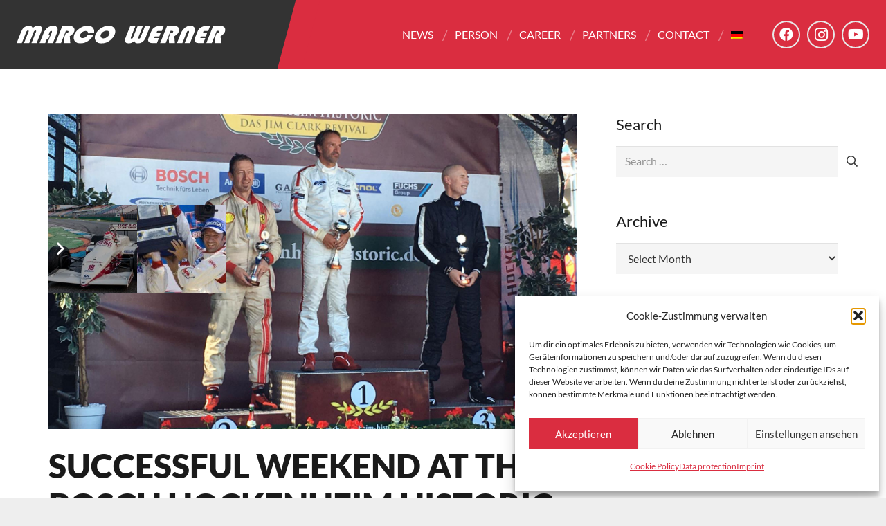

--- FILE ---
content_type: text/html; charset=UTF-8
request_url: https://marco-werner.de/en/successful-weekend-at-the-bosch-hockenheim-historic/
body_size: 25331
content:
<!DOCTYPE HTML><html lang=en-US><head><meta charset="UTF-8"><meta name='robots' content='index, follow, max-image-preview:large, max-snippet:-1, max-video-preview:-1'><link rel=alternate hreflang=en href=https://marco-werner.de/en/successful-weekend-at-the-bosch-hockenheim-historic/ ><link rel=alternate hreflang=de href=https://marco-werner.de/erfolgreiches-wochenende-bei-der-bosch-hockenheim-historic/ ><link rel=alternate hreflang=x-default href=https://marco-werner.de/erfolgreiches-wochenende-bei-der-bosch-hockenheim-historic/ ><title>Successful weekend at the Bosch Hockenheim Historic - Marco Werner</title><link rel=canonical href=https://marco-werner.de/en/successful-weekend-at-the-bosch-hockenheim-historic/ ><meta property="og:locale" content="en_US"><meta property="og:type" content="article"><meta property="og:title" content="Successful weekend at the Bosch Hockenheim Historic - Marco Werner"><meta property="og:url" content="https://marco-werner.de/en/successful-weekend-at-the-bosch-hockenheim-historic/"><meta property="og:site_name" content="Marco Werner"><meta property="article:publisher" content="https://www.facebook.com/marco.werner.3557"><meta property="article:published_time" content="2019-05-01T09:57:13+00:00"><meta property="article:modified_time" content="2026-01-24T09:30:34+00:00"><meta property="og:image" content="https://marco-werner.de/wp-content/uploads/2019/05/bhh_2019_1.jpg"><meta property="og:image:width" content="1600"><meta property="og:image:height" content="956"><meta property="og:image:type" content="image/jpeg"><meta name="author" content="admin_wp"><meta name="twitter:card" content="summary_large_image"><meta name="twitter:label1" content="Written by"><meta name="twitter:data1" content="admin_wp"><meta name="twitter:label2" content="Est. reading time"><meta name="twitter:data2" content="4 minutes"> <script type=application/ld+json class=yoast-schema-graph>{"@context":"https://schema.org","@graph":[{"@type":"Article","@id":"https://marco-werner.de/en/successful-weekend-at-the-bosch-hockenheim-historic/#article","isPartOf":{"@id":"https://marco-werner.de/en/successful-weekend-at-the-bosch-hockenheim-historic/"},"author":{"name":"admin_wp","@id":"https://marco-werner.de/#/schema/person/a9523a312270fe7c4bc4d9656cf471fa"},"headline":"Successful weekend at the Bosch Hockenheim Historic","datePublished":"2019-05-01T09:57:13+00:00","dateModified":"2026-01-24T09:30:34+00:00","mainEntityOfPage":{"@id":"https://marco-werner.de/en/successful-weekend-at-the-bosch-hockenheim-historic/"},"wordCount":868,"image":{"@id":"https://marco-werner.de/en/successful-weekend-at-the-bosch-hockenheim-historic/#primaryimage"},"thumbnailUrl":"https://marco-werner.de/wp-content/uploads/2019/05/bhh_2019_1.jpg","articleSection":["Allgemein"],"inLanguage":"en-US"},{"@type":"WebPage","@id":"https://marco-werner.de/en/successful-weekend-at-the-bosch-hockenheim-historic/","url":"https://marco-werner.de/en/successful-weekend-at-the-bosch-hockenheim-historic/","name":"Successful weekend at the Bosch Hockenheim Historic - Marco Werner","isPartOf":{"@id":"https://marco-werner.de/#website"},"primaryImageOfPage":{"@id":"https://marco-werner.de/en/successful-weekend-at-the-bosch-hockenheim-historic/#primaryimage"},"image":{"@id":"https://marco-werner.de/en/successful-weekend-at-the-bosch-hockenheim-historic/#primaryimage"},"thumbnailUrl":"https://marco-werner.de/wp-content/uploads/2019/05/bhh_2019_1.jpg","datePublished":"2019-05-01T09:57:13+00:00","dateModified":"2026-01-24T09:30:34+00:00","author":{"@id":"https://marco-werner.de/#/schema/person/a9523a312270fe7c4bc4d9656cf471fa"},"breadcrumb":{"@id":"https://marco-werner.de/en/successful-weekend-at-the-bosch-hockenheim-historic/#breadcrumb"},"inLanguage":"en-US","potentialAction":[{"@type":"ReadAction","target":["https://marco-werner.de/en/successful-weekend-at-the-bosch-hockenheim-historic/"]}]},{"@type":"ImageObject","inLanguage":"en-US","@id":"https://marco-werner.de/en/successful-weekend-at-the-bosch-hockenheim-historic/#primaryimage","url":"https://marco-werner.de/wp-content/uploads/2019/05/bhh_2019_1.jpg","contentUrl":"https://marco-werner.de/wp-content/uploads/2019/05/bhh_2019_1.jpg","width":1600,"height":956},{"@type":"BreadcrumbList","@id":"https://marco-werner.de/en/successful-weekend-at-the-bosch-hockenheim-historic/#breadcrumb","itemListElement":[{"@type":"ListItem","position":1,"name":"Start","item":"https://marco-werner.de/en/"},{"@type":"ListItem","position":2,"name":"Successful weekend at the Bosch Hockenheim Historic"}]},{"@type":"WebSite","@id":"https://marco-werner.de/#website","url":"https://marco-werner.de/","name":"Marco Werner","description":"","potentialAction":[{"@type":"SearchAction","target":{"@type":"EntryPoint","urlTemplate":"https://marco-werner.de/?s={search_term_string}"},"query-input":{"@type":"PropertyValueSpecification","valueRequired":true,"valueName":"search_term_string"}}],"inLanguage":"en-US"},{"@type":"Person","@id":"https://marco-werner.de/#/schema/person/a9523a312270fe7c4bc4d9656cf471fa","name":"admin_wp","image":{"@type":"ImageObject","inLanguage":"en-US","@id":"https://marco-werner.de/#/schema/person/image/","url":"https://secure.gravatar.com/avatar/8c36451541d560c1a2aa825a336682f4781178e948d2ee0284b48b0507f1f8b0?s=96&d=mm&r=g","contentUrl":"https://secure.gravatar.com/avatar/8c36451541d560c1a2aa825a336682f4781178e948d2ee0284b48b0507f1f8b0?s=96&d=mm&r=g","caption":"admin_wp"},"url":"https://marco-werner.de/en/author/admin_wp/"}]}</script> <link rel=alternate type=application/rss+xml title="Marco Werner &raquo; Feed" href=https://marco-werner.de/en/feed/ ><link rel=alternate title="oEmbed (JSON)" type=application/json+oembed href="https://marco-werner.de/en/wp-json/oembed/1.0/embed?url=https%3A%2F%2Fmarco-werner.de%2Fen%2Fsuccessful-weekend-at-the-bosch-hockenheim-historic%2F"><link rel=alternate title="oEmbed (XML)" type=text/xml+oembed href="https://marco-werner.de/en/wp-json/oembed/1.0/embed?url=https%3A%2F%2Fmarco-werner.de%2Fen%2Fsuccessful-weekend-at-the-bosch-hockenheim-historic%2F&#038;format=xml"><meta name="viewport" content="width=device-width, initial-scale=1"><meta name="theme-color" content="#f5f5f5"><meta property="og:locale:alternate" content="de_DE"><link rel=preload href=https://marco-werner.de/wp-content/uploads/2022/10/lato-v23-latin-regular.woff as=font type=font/woff crossorigin><link rel=preload href=https://marco-werner.de/wp-content/uploads/2022/10/lato-v23-latin-regular.woff2 as=font type=font/woff2 crossorigin><link rel=preload href=https://marco-werner.de/wp-content/uploads/2022/10/lato-v23-latin-900.woff as=font type=font/woff crossorigin><link rel=preload href=https://marco-werner.de/wp-content/uploads/2022/10/lato-v23-latin-900.woff2 as=font type=font/woff2 crossorigin><style id=wp-img-auto-sizes-contain-inline-css>img:is([sizes=auto i],[sizes^="auto," i]){contain-intrinsic-size:3000px 1500px}
/*# sourceURL=wp-img-auto-sizes-contain-inline-css */</style><style id=wp-emoji-styles-inline-css>img.wp-smiley, img.emoji {
		display: inline !important;
		border: none !important;
		box-shadow: none !important;
		height: 1em !important;
		width: 1em !important;
		margin: 0 0.07em !important;
		vertical-align: -0.1em !important;
		background: none !important;
		padding: 0 !important;
	}
/*# sourceURL=wp-emoji-styles-inline-css */</style><link rel=stylesheet id=cmplz-general-css href='https://marco-werner.de/wp-content/plugins/complianz-gdpr/assets/css/cookieblocker.min.css?ver=1766080446' media=all><link rel=stylesheet id=us-style-css href='https://marco-werner.de/wp-content/themes/Impreza/css/style.min.css?ver=8.42' media=all><link rel=stylesheet id=theme-style-css href='https://marco-werner.de/wp-content/themes/Impreza-child/style.css?ver=8.42' media=all> <script id=wpml-cookie-js-extra>var wpml_cookies = {"wp-wpml_current_language":{"value":"en","expires":1,"path":"/"}};
var wpml_cookies = {"wp-wpml_current_language":{"value":"en","expires":1,"path":"/"}};
//# sourceURL=wpml-cookie-js-extra</script> <script src="https://marco-werner.de/wp-content/plugins/sitepress-multilingual-cms/res/js/cookies/language-cookie.js?ver=486900" id=wpml-cookie-js defer data-wp-strategy=defer></script> <script></script><link rel=https://api.w.org/ href=https://marco-werner.de/en/wp-json/ ><link rel=alternate title=JSON type=application/json href=https://marco-werner.de/en/wp-json/wp/v2/posts/654><link rel=EditURI type=application/rsd+xml title=RSD href=https://marco-werner.de/xmlrpc.php?rsd><meta name="generator" content="WordPress 6.9"><link rel=shortlink href='https://marco-werner.de/en/?p=654'><meta name="generator" content="WPML ver:4.8.6 stt:1,3;"><style>.cmplz-hidden {
					display: none !important;
				}</style> <script id=us_add_no_touch>if ( ! /Android|webOS|iPhone|iPad|iPod|BlackBerry|IEMobile|Opera Mini/i.test( navigator.userAgent ) ) {
				document.documentElement.classList.add( "no-touch" );
			}</script> <script id=us_color_scheme_switch_class>if ( document.cookie.includes( "us_color_scheme_switch_is_on=true" ) ) {
				document.documentElement.classList.add( "us-color-scheme-on" );
			}</script> <meta name="generator" content="Powered by WPBakery Page Builder - drag and drop page builder for WordPress."><link rel=icon href=https://marco-werner.de/wp-content/uploads/2019/02/fav-150x150.png sizes=32x32><link rel=icon href=https://marco-werner.de/wp-content/uploads/2019/02/fav.png sizes=192x192><link rel=apple-touch-icon href=https://marco-werner.de/wp-content/uploads/2019/02/fav.png><meta name="msapplication-TileImage" content="https://marco-werner.de/wp-content/uploads/2019/02/fav.png"> <noscript><style>.wpb_animate_when_almost_visible { opacity: 1; }</style></noscript><style id=us-icon-fonts>@font-face{font-display:swap;font-style:normal;font-family:"fontawesome";font-weight:900;src:url("https://marco-werner.de/wp-content/themes/Impreza/fonts/fa-solid-900.woff2?ver=8.42") format("woff2")}.fas{font-family:"fontawesome";font-weight:900}@font-face{font-display:swap;font-style:normal;font-family:"fontawesome";font-weight:400;src:url("https://marco-werner.de/wp-content/themes/Impreza/fonts/fa-regular-400.woff2?ver=8.42") format("woff2")}.far{font-family:"fontawesome";font-weight:400}@font-face{font-display:swap;font-style:normal;font-family:"fontawesome";font-weight:300;src:url("https://marco-werner.de/wp-content/themes/Impreza/fonts/fa-light-300.woff2?ver=8.42") format("woff2")}.fal{font-family:"fontawesome";font-weight:300}@font-face{font-display:swap;font-style:normal;font-family:"Font Awesome 5 Duotone";font-weight:900;src:url("https://marco-werner.de/wp-content/themes/Impreza/fonts/fa-duotone-900.woff2?ver=8.42") format("woff2")}.fad{font-family:"Font Awesome 5 Duotone";font-weight:900}.fad{position:relative}.fad:before{position:absolute}.fad:after{opacity:0.4}@font-face{font-display:swap;font-style:normal;font-family:"Font Awesome 5 Brands";font-weight:400;src:url("https://marco-werner.de/wp-content/themes/Impreza/fonts/fa-brands-400.woff2?ver=8.42") format("woff2")}.fab{font-family:"Font Awesome 5 Brands";font-weight:400}@font-face{font-display:block;font-style:normal;font-family:"Material Icons";font-weight:400;src:url("https://marco-werner.de/wp-content/themes/Impreza/fonts/material-icons.woff2?ver=8.42") format("woff2")}.material-icons{font-family:"Material Icons";font-weight:400}</style><style id=us-theme-options-css>/*<![CDATA[*/:root{--color-header-middle-bg:rgba(0,0,0,0.8);--color-header-middle-bg-grad:rgba(0,0,0,0.8);--color-header-middle-text:#ffffff;--color-header-middle-text-hover:rgba(255,255,255,0.8);--color-header-transparent-bg:transparent;--color-header-transparent-bg-grad:transparent;--color-header-transparent-text:#ffffff;--color-header-transparent-text-hover:rgba(255,255,255,0.8);--color-chrome-toolbar:#f5f5f5;--color-header-top-bg:#f5f5f5;--color-header-top-bg-grad:#f5f5f5;--color-header-top-text:#333333;--color-header-top-text-hover:#ffffff;--color-header-top-transparent-bg:rgba(0,0,0,0.2);--color-header-top-transparent-bg-grad:rgba(0,0,0,0.2);--color-header-top-transparent-text:rgba(255,255,255,0.66);--color-header-top-transparent-text-hover:#fff;--color-content-bg:#fff;--color-content-bg-grad:#fff;--color-content-bg-alt:#f5f5f5;--color-content-bg-alt-grad:#f5f5f5;--color-content-border:#e8e8e8;--color-content-heading:#1a1a1a;--color-content-heading-grad:#1a1a1a;--color-content-text:#333;--color-content-link:#da2d40;--color-content-link-hover:#fa5568;--color-content-primary:#da2d40;--color-content-primary-grad:#da2d40;--color-content-secondary:#fa5568;--color-content-secondary-grad:#fa5568;--color-content-faded:#999;--color-content-overlay:rgba(0,0,0,0.75);--color-content-overlay-grad:rgba(0,0,0,0.75);--color-alt-content-bg:#eeeeee;--color-alt-content-bg-grad:#eeeeee;--color-alt-content-bg-alt:#999999;--color-alt-content-bg-alt-grad:#999999;--color-alt-content-text:#333;--color-alt-content-link:#da2d40;--color-alt-content-link-hover:#fa5568;--color-alt-content-primary:#da2d40;--color-alt-content-primary-grad:#da2d40;--color-alt-content-secondary:#fa5568;--color-alt-content-secondary-grad:#fa5568;--color-alt-content-faded:#999;--color-alt-content-overlay:#e95095;--color-alt-content-overlay-grad:linear-gradient(135deg,#e95095,rgba(233,80,149,0.75));--color-footer-bg:#0a0a0a;--color-footer-bg-grad:#0a0a0a;--color-footer-bg-alt:#1a1a1a;--color-footer-bg-alt-grad:#1a1a1a;--color-footer-border:#333;--color-footer-text:#999;--color-footer-link:#ccc;--color-footer-link-hover:#fff;--color-subfooter-bg:#1a1a1a;--color-subfooter-bg-grad:#1a1a1a;--color-subfooter-bg-alt:#222;--color-subfooter-bg-alt-grad:#222;--color-subfooter-border:#282828;--color-subfooter-text:#999;--color-subfooter-link:#ccc;--color-subfooter-link-hover:#fff;--color-content-primary-faded:rgba(218,45,64,0.15);--box-shadow:0 5px 15px rgba(0,0,0,.15);--box-shadow-up:0 -5px 15px rgba(0,0,0,.15);--site-canvas-width:1300px;--site-content-width:1140px;--site-sidebar-width:28.03%;--text-block-margin-bottom:0rem;--focus-outline-width:2px}@font-face{font-display:swap;font-style:normal;font-family:"Lato Lokal";font-weight:400;src:url(/wp-content/uploads/2022/10/lato-v23-latin-regular.woff) format("woff"),url(/wp-content/uploads/2022/10/lato-v23-latin-regular.woff2) format("woff2")}@font-face{font-display:swap;font-style:normal;font-family:"Lato Lokal";font-weight:900;src:url(/wp-content/uploads/2022/10/lato-v23-latin-900.woff) format("woff"),url(/wp-content/uploads/2022/10/lato-v23-latin-900.woff2) format("woff2")}:root{--font-family:"Lato Lokal";--font-size:16px;--line-height:26px;--font-weight:400;--bold-font-weight:700;--h1-font-family:inherit;--h1-font-size:3rem;--h1-line-height:1.2;--h1-font-weight:900;--h1-bold-font-weight:700;--h1-text-transform:uppercase;--h1-font-style:normal;--h1-letter-spacing:0;--h1-margin-bottom:1.5rem;--h2-font-family:var(--h1-font-family);--h2-font-size:2rem;--h2-line-height:1.4;--h2-font-weight:var(--h1-font-weight);--h2-bold-font-weight:var(--h1-bold-font-weight);--h2-text-transform:var(--h1-text-transform);--h2-font-style:var(--h1-font-style);--h2-letter-spacing:0;--h2-margin-bottom:1.5rem;--h3-font-family:var(--h1-font-family);--h3-font-size:1.8rem;--h3-line-height:1.4;--h3-font-weight:400;--h3-bold-font-weight:var(--h1-bold-font-weight);--h3-text-transform:none;--h3-font-style:var(--h1-font-style);--h3-letter-spacing:0;--h3-margin-bottom:1.5rem;--h4-font-family:var(--h1-font-family);--h4-font-size:1.4rem;--h4-line-height:1.4;--h4-font-weight:400;--h4-bold-font-weight:var(--h1-bold-font-weight);--h4-text-transform:none;--h4-font-style:var(--h1-font-style);--h4-letter-spacing:0;--h4-margin-bottom:1.5rem;--h5-font-family:var(--h1-font-family);--h5-font-size:1.2rem;--h5-line-height:1.4;--h5-font-weight:400;--h5-bold-font-weight:var(--h1-bold-font-weight);--h5-text-transform:none;--h5-font-style:var(--h1-font-style);--h5-letter-spacing:0;--h5-margin-bottom:1.5rem;--h6-font-family:var(--h1-font-family);--h6-font-size:1rem;--h6-line-height:1.4;--h6-font-weight:400;--h6-bold-font-weight:var(--h1-bold-font-weight);--h6-text-transform:none;--h6-font-style:var(--h1-font-style);--h6-letter-spacing:0;--h6-margin-bottom:1.5rem}@media (max-width:600px){:root{--h1-font-size:2rem;--h2-font-size:1.8rem;--h3-font-size:1.6rem}}h1{font-family:var(--h1-font-family,inherit);font-weight:var(--h1-font-weight,inherit);font-size:var(--h1-font-size,inherit);font-style:var(--h1-font-style,inherit);line-height:var(--h1-line-height,1.4);letter-spacing:var(--h1-letter-spacing,inherit);text-transform:var(--h1-text-transform,inherit);margin-bottom:var(--h1-margin-bottom,1.5rem)}h1>strong{font-weight:var(--h1-bold-font-weight,bold)}h2{font-family:var(--h2-font-family,inherit);font-weight:var(--h2-font-weight,inherit);font-size:var(--h2-font-size,inherit);font-style:var(--h2-font-style,inherit);line-height:var(--h2-line-height,1.4);letter-spacing:var(--h2-letter-spacing,inherit);text-transform:var(--h2-text-transform,inherit);margin-bottom:var(--h2-margin-bottom,1.5rem)}h2>strong{font-weight:var(--h2-bold-font-weight,bold)}h3{font-family:var(--h3-font-family,inherit);font-weight:var(--h3-font-weight,inherit);font-size:var(--h3-font-size,inherit);font-style:var(--h3-font-style,inherit);line-height:var(--h3-line-height,1.4);letter-spacing:var(--h3-letter-spacing,inherit);text-transform:var(--h3-text-transform,inherit);margin-bottom:var(--h3-margin-bottom,1.5rem)}h3>strong{font-weight:var(--h3-bold-font-weight,bold)}h4{font-family:var(--h4-font-family,inherit);font-weight:var(--h4-font-weight,inherit);font-size:var(--h4-font-size,inherit);font-style:var(--h4-font-style,inherit);line-height:var(--h4-line-height,1.4);letter-spacing:var(--h4-letter-spacing,inherit);text-transform:var(--h4-text-transform,inherit);margin-bottom:var(--h4-margin-bottom,1.5rem)}h4>strong{font-weight:var(--h4-bold-font-weight,bold)}h5{font-family:var(--h5-font-family,inherit);font-weight:var(--h5-font-weight,inherit);font-size:var(--h5-font-size,inherit);font-style:var(--h5-font-style,inherit);line-height:var(--h5-line-height,1.4);letter-spacing:var(--h5-letter-spacing,inherit);text-transform:var(--h5-text-transform,inherit);margin-bottom:var(--h5-margin-bottom,1.5rem)}h5>strong{font-weight:var(--h5-bold-font-weight,bold)}h6{font-family:var(--h6-font-family,inherit);font-weight:var(--h6-font-weight,inherit);font-size:var(--h6-font-size,inherit);font-style:var(--h6-font-style,inherit);line-height:var(--h6-line-height,1.4);letter-spacing:var(--h6-letter-spacing,inherit);text-transform:var(--h6-text-transform,inherit);margin-bottom:var(--h6-margin-bottom,1.5rem)}h6>strong{font-weight:var(--h6-bold-font-weight,bold)}body{background:#eee}@media (max-width:1220px){.l-main .aligncenter{max-width:calc(100vw - 5rem)}}@media (min-width:1281px){.l-subheader{--padding-inline:2.5rem}.l-section{--padding-inline:2.5rem}body.usb_preview .hide_on_default{opacity:0.25!important}.vc_hidden-lg,body:not(.usb_preview) .hide_on_default{display:none!important}.default_align_left{text-align:left;justify-content:flex-start}.default_align_right{text-align:right;justify-content:flex-end}.default_align_center{text-align:center;justify-content:center}.w-hwrapper.default_align_center>*{margin-left:calc( var(--hwrapper-gap,1.2rem) / 2 );margin-right:calc( var(--hwrapper-gap,1.2rem) / 2 )}.default_align_justify{justify-content:space-between}.w-hwrapper>.default_align_justify,.default_align_justify>.w-btn{width:100%}*:not(.w-hwrapper:not(.wrap))>.w-btn-wrapper:not([class*="default_align_none"]):not(.align_none){display:block;margin-inline-end:0}}@media (min-width:1025px) and (max-width:1280px){.l-subheader{--padding-inline:2.5rem}.l-section{--padding-inline:2.5rem}body.usb_preview .hide_on_laptops{opacity:0.25!important}.vc_hidden-md,body:not(.usb_preview) .hide_on_laptops{display:none!important}.laptops_align_left{text-align:left;justify-content:flex-start}.laptops_align_right{text-align:right;justify-content:flex-end}.laptops_align_center{text-align:center;justify-content:center}.w-hwrapper.laptops_align_center>*{margin-left:calc( var(--hwrapper-gap,1.2rem) / 2 );margin-right:calc( var(--hwrapper-gap,1.2rem) / 2 )}.laptops_align_justify{justify-content:space-between}.w-hwrapper>.laptops_align_justify,.laptops_align_justify>.w-btn{width:100%}*:not(.w-hwrapper:not(.wrap))>.w-btn-wrapper:not([class*="laptops_align_none"]):not(.align_none){display:block;margin-inline-end:0}.g-cols.via_grid[style*="--laptops-columns-gap"]{gap:var(--laptops-columns-gap,3rem)}}@media (min-width:601px) and (max-width:1024px){.l-subheader{--padding-inline:1rem}.l-section{--padding-inline:2.5rem}body.usb_preview .hide_on_tablets{opacity:0.25!important}.vc_hidden-sm,body:not(.usb_preview) .hide_on_tablets{display:none!important}.tablets_align_left{text-align:left;justify-content:flex-start}.tablets_align_right{text-align:right;justify-content:flex-end}.tablets_align_center{text-align:center;justify-content:center}.w-hwrapper.tablets_align_center>*{margin-left:calc( var(--hwrapper-gap,1.2rem) / 2 );margin-right:calc( var(--hwrapper-gap,1.2rem) / 2 )}.tablets_align_justify{justify-content:space-between}.w-hwrapper>.tablets_align_justify,.tablets_align_justify>.w-btn{width:100%}*:not(.w-hwrapper:not(.wrap))>.w-btn-wrapper:not([class*="tablets_align_none"]):not(.align_none){display:block;margin-inline-end:0}.g-cols.via_grid[style*="--tablets-columns-gap"]{gap:var(--tablets-columns-gap,3rem)}}@media (max-width:600px){.l-subheader{--padding-inline:1rem}.l-section{--padding-inline:1.5rem}body.usb_preview .hide_on_mobiles{opacity:0.25!important}.vc_hidden-xs,body:not(.usb_preview) .hide_on_mobiles{display:none!important}.mobiles_align_left{text-align:left;justify-content:flex-start}.mobiles_align_right{text-align:right;justify-content:flex-end}.mobiles_align_center{text-align:center;justify-content:center}.w-hwrapper.mobiles_align_center>*{margin-left:calc( var(--hwrapper-gap,1.2rem) / 2 );margin-right:calc( var(--hwrapper-gap,1.2rem) / 2 )}.mobiles_align_justify{justify-content:space-between}.w-hwrapper>.mobiles_align_justify,.mobiles_align_justify>.w-btn{width:100%}.w-hwrapper.stack_on_mobiles{display:block}.w-hwrapper.stack_on_mobiles>:not(script){display:block;margin:0 0 var(--hwrapper-gap,1.2rem)}.w-hwrapper.stack_on_mobiles>:last-child{margin-bottom:0}*:not(.w-hwrapper:not(.wrap))>.w-btn-wrapper:not([class*="mobiles_align_none"]):not(.align_none){display:block;margin-inline-end:0}.g-cols.via_grid[style*="--mobiles-columns-gap"]{gap:var(--mobiles-columns-gap,1.5rem)}}@media (max-width:600px){.g-cols.type_default>div[class*="vc_col-xs-"]{margin-top:1rem;margin-bottom:1rem}.g-cols>div:not([class*="vc_col-xs-"]){width:100%;margin:0 0 1.5rem}.g-cols.reversed>div:last-of-type{order:-1}.g-cols.type_boxes>div,.g-cols.reversed>div:first-child,.g-cols:not(.reversed)>div:last-child,.g-cols>div.has_bg_color{margin-bottom:0}.vc_col-xs-1{width:8.3333%}.vc_col-xs-2{width:16.6666%}.vc_col-xs-1\/5{width:20%}.vc_col-xs-3{width:25%}.vc_col-xs-4{width:33.3333%}.vc_col-xs-2\/5{width:40%}.vc_col-xs-5{width:41.6666%}.vc_col-xs-6{width:50%}.vc_col-xs-7{width:58.3333%}.vc_col-xs-3\/5{width:60%}.vc_col-xs-8{width:66.6666%}.vc_col-xs-9{width:75%}.vc_col-xs-4\/5{width:80%}.vc_col-xs-10{width:83.3333%}.vc_col-xs-11{width:91.6666%}.vc_col-xs-12{width:100%}.vc_col-xs-offset-0{margin-left:0}.vc_col-xs-offset-1{margin-left:8.3333%}.vc_col-xs-offset-2{margin-left:16.6666%}.vc_col-xs-offset-1\/5{margin-left:20%}.vc_col-xs-offset-3{margin-left:25%}.vc_col-xs-offset-4{margin-left:33.3333%}.vc_col-xs-offset-2\/5{margin-left:40%}.vc_col-xs-offset-5{margin-left:41.6666%}.vc_col-xs-offset-6{margin-left:50%}.vc_col-xs-offset-7{margin-left:58.3333%}.vc_col-xs-offset-3\/5{margin-left:60%}.vc_col-xs-offset-8{margin-left:66.6666%}.vc_col-xs-offset-9{margin-left:75%}.vc_col-xs-offset-4\/5{margin-left:80%}.vc_col-xs-offset-10{margin-left:83.3333%}.vc_col-xs-offset-11{margin-left:91.6666%}.vc_col-xs-offset-12{margin-left:100%}}@media (min-width:601px){.vc_col-sm-1{width:8.3333%}.vc_col-sm-2{width:16.6666%}.vc_col-sm-1\/5{width:20%}.vc_col-sm-3{width:25%}.vc_col-sm-4{width:33.3333%}.vc_col-sm-2\/5{width:40%}.vc_col-sm-5{width:41.6666%}.vc_col-sm-6{width:50%}.vc_col-sm-7{width:58.3333%}.vc_col-sm-3\/5{width:60%}.vc_col-sm-8{width:66.6666%}.vc_col-sm-9{width:75%}.vc_col-sm-4\/5{width:80%}.vc_col-sm-10{width:83.3333%}.vc_col-sm-11{width:91.6666%}.vc_col-sm-12{width:100%}.vc_col-sm-offset-0{margin-left:0}.vc_col-sm-offset-1{margin-left:8.3333%}.vc_col-sm-offset-2{margin-left:16.6666%}.vc_col-sm-offset-1\/5{margin-left:20%}.vc_col-sm-offset-3{margin-left:25%}.vc_col-sm-offset-4{margin-left:33.3333%}.vc_col-sm-offset-2\/5{margin-left:40%}.vc_col-sm-offset-5{margin-left:41.6666%}.vc_col-sm-offset-6{margin-left:50%}.vc_col-sm-offset-7{margin-left:58.3333%}.vc_col-sm-offset-3\/5{margin-left:60%}.vc_col-sm-offset-8{margin-left:66.6666%}.vc_col-sm-offset-9{margin-left:75%}.vc_col-sm-offset-4\/5{margin-left:80%}.vc_col-sm-offset-10{margin-left:83.3333%}.vc_col-sm-offset-11{margin-left:91.6666%}.vc_col-sm-offset-12{margin-left:100%}}@media (min-width:1025px){.vc_col-md-1{width:8.3333%}.vc_col-md-2{width:16.6666%}.vc_col-md-1\/5{width:20%}.vc_col-md-3{width:25%}.vc_col-md-4{width:33.3333%}.vc_col-md-2\/5{width:40%}.vc_col-md-5{width:41.6666%}.vc_col-md-6{width:50%}.vc_col-md-7{width:58.3333%}.vc_col-md-3\/5{width:60%}.vc_col-md-8{width:66.6666%}.vc_col-md-9{width:75%}.vc_col-md-4\/5{width:80%}.vc_col-md-10{width:83.3333%}.vc_col-md-11{width:91.6666%}.vc_col-md-12{width:100%}.vc_col-md-offset-0{margin-left:0}.vc_col-md-offset-1{margin-left:8.3333%}.vc_col-md-offset-2{margin-left:16.6666%}.vc_col-md-offset-1\/5{margin-left:20%}.vc_col-md-offset-3{margin-left:25%}.vc_col-md-offset-4{margin-left:33.3333%}.vc_col-md-offset-2\/5{margin-left:40%}.vc_col-md-offset-5{margin-left:41.6666%}.vc_col-md-offset-6{margin-left:50%}.vc_col-md-offset-7{margin-left:58.3333%}.vc_col-md-offset-3\/5{margin-left:60%}.vc_col-md-offset-8{margin-left:66.6666%}.vc_col-md-offset-9{margin-left:75%}.vc_col-md-offset-4\/5{margin-left:80%}.vc_col-md-offset-10{margin-left:83.3333%}.vc_col-md-offset-11{margin-left:91.6666%}.vc_col-md-offset-12{margin-left:100%}}@media (min-width:1281px){.vc_col-lg-1{width:8.3333%}.vc_col-lg-2{width:16.6666%}.vc_col-lg-1\/5{width:20%}.vc_col-lg-3{width:25%}.vc_col-lg-4{width:33.3333%}.vc_col-lg-2\/5{width:40%}.vc_col-lg-5{width:41.6666%}.vc_col-lg-6{width:50%}.vc_col-lg-7{width:58.3333%}.vc_col-lg-3\/5{width:60%}.vc_col-lg-8{width:66.6666%}.vc_col-lg-9{width:75%}.vc_col-lg-4\/5{width:80%}.vc_col-lg-10{width:83.3333%}.vc_col-lg-11{width:91.6666%}.vc_col-lg-12{width:100%}.vc_col-lg-offset-0{margin-left:0}.vc_col-lg-offset-1{margin-left:8.3333%}.vc_col-lg-offset-2{margin-left:16.6666%}.vc_col-lg-offset-1\/5{margin-left:20%}.vc_col-lg-offset-3{margin-left:25%}.vc_col-lg-offset-4{margin-left:33.3333%}.vc_col-lg-offset-2\/5{margin-left:40%}.vc_col-lg-offset-5{margin-left:41.6666%}.vc_col-lg-offset-6{margin-left:50%}.vc_col-lg-offset-7{margin-left:58.3333%}.vc_col-lg-offset-3\/5{margin-left:60%}.vc_col-lg-offset-8{margin-left:66.6666%}.vc_col-lg-offset-9{margin-left:75%}.vc_col-lg-offset-4\/5{margin-left:80%}.vc_col-lg-offset-10{margin-left:83.3333%}.vc_col-lg-offset-11{margin-left:91.6666%}.vc_col-lg-offset-12{margin-left:100%}}@media (min-width:601px) and (max-width:1024px){.g-cols.via_flex.type_default>div[class*="vc_col-md-"],.g-cols.via_flex.type_default>div[class*="vc_col-lg-"]{margin-top:1rem;margin-bottom:1rem}}@media (min-width:1025px) and (max-width:1280px){.g-cols.via_flex.type_default>div[class*="vc_col-lg-"]{margin-top:1rem;margin-bottom:1rem}}div[class|="vc_col"].stretched{container-type:inline-size}@container (width >= calc(100cqw - 2rem)) and (min-width:calc(768px - 2rem)){.g-cols.via_flex.type_default>div[class|="vc_col"].stretched>.vc_column-inner{margin:-1rem}}@media (max-width:767px){.l-canvas{overflow:hidden}.g-cols.stacking_default.reversed>div:last-of-type{order:-1}.g-cols.stacking_default.via_flex>div:not([class*="vc_col-xs"]){width:100%;margin:0 0 1.5rem}.g-cols.stacking_default.via_grid.mobiles-cols_1{grid-template-columns:100%}.g-cols.stacking_default.via_flex.type_boxes>div,.g-cols.stacking_default.via_flex.reversed>div:first-child,.g-cols.stacking_default.via_flex:not(.reversed)>div:last-child,.g-cols.stacking_default.via_flex>div.has_bg_color{margin-bottom:0}.g-cols.stacking_default.via_flex.type_default>.wpb_column.stretched{margin-left:-1rem;margin-right:-1rem}.g-cols.stacking_default.via_grid.mobiles-cols_1>.wpb_column.stretched,.g-cols.stacking_default.via_flex.type_boxes>.wpb_column.stretched{margin-left:var(--margin-inline-stretch);margin-right:var(--margin-inline-stretch)}.vc_column-inner.type_sticky>.wpb_wrapper,.vc_column_container.type_sticky>.vc_column-inner{top:0!important}}@media (min-width:768px){body:not(.rtl) .l-section.for_sidebar.at_left>div>.l-sidebar,.rtl .l-section.for_sidebar.at_right>div>.l-sidebar{order:-1}.vc_column_container.type_sticky>.vc_column-inner,.vc_column-inner.type_sticky>.wpb_wrapper{position:-webkit-sticky;position:sticky}.l-section.type_sticky{position:-webkit-sticky;position:sticky;top:0;z-index:21;transition:top 0.3s cubic-bezier(.78,.13,.15,.86) 0.1s}.header_hor .l-header.post_fixed.sticky_auto_hide{z-index:22}.admin-bar .l-section.type_sticky{top:32px}.l-section.type_sticky>.l-section-h{transition:padding-top 0.3s}.header_hor .l-header.pos_fixed:not(.down)~.l-main .l-section.type_sticky:not(:first-of-type){top:var(--header-sticky-height)}.admin-bar.header_hor .l-header.pos_fixed:not(.down)~.l-main .l-section.type_sticky:not(:first-of-type){top:calc( var(--header-sticky-height) + 32px )}.header_hor .l-header.pos_fixed.sticky:not(.down)~.l-main .l-section.type_sticky:first-of-type>.l-section-h{padding-top:var(--header-sticky-height)}.header_hor.headerinpos_bottom .l-header.pos_fixed.sticky:not(.down)~.l-main .l-section.type_sticky:first-of-type>.l-section-h{padding-bottom:var(--header-sticky-height)!important}}@media (max-width:600px){.w-form-row.for_submit[style*=btn-size-mobiles] .w-btn{font-size:var(--btn-size-mobiles)!important}}:focus-visible,input[type=checkbox]:focus-visible + i,input[type=checkbox]:focus-visible~.w-color-switch-box,.w-nav-arrow:focus-visible::before,.woocommerce-mini-cart-item:has(:focus-visible),.w-filter-item-value.w-btn:has(:focus-visible){outline-width:var(--focus-outline-width,2px );outline-style:solid;outline-offset:2px;outline-color:var(--color-content-primary)}.w-toplink,.w-header-show{background:rgba(0,0,0,0.3)}.no-touch .w-toplink.active:hover,.no-touch .w-header-show:hover{background:var(--color-content-primary-grad)}button[type=submit]:not(.w-btn),input[type=submit]:not(.w-btn),.us-nav-style_1>*,.navstyle_1>.owl-nav button,.us-btn-style_1{font-family:var(--font-family);font-style:normal;text-transform:none;font-size:16px;line-height:1.2!important;font-weight:700;letter-spacing:0em;padding:0.8em 1.8em;transition-duration:.3s;border-radius:0em;transition-timing-function:ease;--btn-height:calc(1.2em + 2 * 0.8em);background:#da2d40;border-color:transparent;border-image:none;color:#ffffff!important;box-shadow:0 0em 0em 0 rgba(0,0,0,0.2)}button[type=submit]:not(.w-btn):before,input[type=submit]:not(.w-btn),.us-nav-style_1>*:before,.navstyle_1>.owl-nav button:before,.us-btn-style_1:before{border-width:2px}.no-touch button[type=submit]:not(.w-btn):hover,.no-touch input[type=submit]:not(.w-btn):hover,.w-filter-item-value.us-btn-style_1:has(input:checked),.us-nav-style_1>span.current,.no-touch .us-nav-style_1>a:hover,.no-touch .navstyle_1>.owl-nav button:hover,.no-touch .us-btn-style_1:hover{background:#fa5568;border-color:transparent;border-image:none;color:#ffffff!important;box-shadow:0 0em 0em 0 rgba(0,0,0,0.2)}.us-btn-style_1{overflow:hidden;position:relative;-webkit-transform:translateZ(0)}.us-btn-style_1>*{position:relative;z-index:1}.no-touch .us-btn-style_1:hover{background:#da2d40}.us-btn-style_1::after{content:"";position:absolute;transition-duration:inherit;transition-timing-function:inherit;top:0;left:0;right:0;height:0;border-radius:inherit;transition-property:height;background:#fa5568}.w-filter-item-value.us-btn-style_1:has(input:checked)::after,.no-touch .us-btn-style_1:hover::after{height:100%}.us-nav-style_2>*,.navstyle_2>.owl-nav button,.us-btn-style_2{font-family:var(--font-family);font-style:normal;text-transform:none;font-size:16px;line-height:1.2!important;font-weight:700;letter-spacing:0em;padding:0.8em 1.8em;transition-duration:.3s;border-radius:0em;transition-timing-function:ease;--btn-height:calc(1.2em + 2 * 0.8em);background:#e8e8e8;border-color:transparent;border-image:none;color:#333333!important;box-shadow:0 0em 0em 0 rgba(0,0,0,0.2)}.us-nav-style_2>*:before,.navstyle_2>.owl-nav button:before,.us-btn-style_2:before{border-width:2px}.w-filter-item-value.us-btn-style_2:has(input:checked),.us-nav-style_2>span.current,.no-touch .us-nav-style_2>a:hover,.no-touch .navstyle_2>.owl-nav button:hover,.no-touch .us-btn-style_2:hover{background:#da2d40;border-color:transparent;border-image:none;color:#ffffff!important;box-shadow:0 0em 0em 0 rgba(0,0,0,0.2)}.us-nav-style_3>*,.navstyle_3>.owl-nav button,.us-btn-style_3{font-family:var(--font-family);font-style:normal;text-transform:none;font-size:16px;line-height:1.2!important;font-weight:900;letter-spacing:0.02em;padding:0em 0em;transition-duration:.3s;border-radius:0em;transition-timing-function:ease;--btn-height:calc(1.2em + 2 * 0em);background:transparent;border-color:transparent;border-image:none;color:#da2d40!important;box-shadow:0 0em 0em 0 rgba(0,0,0,0.2)}.us-nav-style_3>*:before,.navstyle_3>.owl-nav button:before,.us-btn-style_3:before{border-width:0px}.w-filter-item-value.us-btn-style_3:has(input:checked),.us-nav-style_3>span.current,.no-touch .us-nav-style_3>a:hover,.no-touch .navstyle_3>.owl-nav button:hover,.no-touch .us-btn-style_3:hover{background:transparent;border-color:#da2d40;border-image:none;color:#da2d40!important;box-shadow:0 0em 0em 0 rgba(0,0,0,0.2)}:root{--inputs-font-family:inherit;--inputs-font-size:1rem;--inputs-font-weight:400;--inputs-letter-spacing:0em;--inputs-text-transform:none;--inputs-height:2.8rem;--inputs-padding:0.8rem;--inputs-checkbox-size:1.5em;--inputs-border-width:0px;--inputs-border-radius:0rem;--inputs-background:var(--color-content-bg-alt);--inputs-border-color:var(--color-content-border);--inputs-text-color:var(--color-content-text);--inputs-box-shadow:0px 1px 0px 0px rgba(0,0,0,0.08) inset;--inputs-focus-background:var(--color-content-bg-alt);--inputs-focus-border-color:var(--color-content-border);--inputs-focus-text-color:var(--color-content-text);--inputs-focus-box-shadow:0px 0px 0px 2px var(--color-content-primary)}.color_alternate input:not([type=submit]),.color_alternate textarea,.color_alternate select,.color_alternate .move_label .w-form-row-label{background:var(--color-alt-content-bg-alt-grad)}.color_footer-top input:not([type=submit]),.color_footer-top textarea,.color_footer-top select,.color_footer-top .w-form-row.move_label .w-form-row-label{background:var(--color-subfooter-bg-alt-grad)}.color_footer-bottom input:not([type=submit]),.color_footer-bottom textarea,.color_footer-bottom select,.color_footer-bottom .w-form-row.move_label .w-form-row-label{background:var(--color-footer-bg-alt-grad)}.color_alternate input:not([type=submit]),.color_alternate textarea,.color_alternate select{border-color:var(--color-alt-content-border)}.color_footer-top input:not([type=submit]),.color_footer-top textarea,.color_footer-top select{border-color:var(--color-subfooter-border)}.color_footer-bottom input:not([type=submit]),.color_footer-bottom textarea,.color_footer-bottom select{border-color:var(--color-footer-border)}.color_alternate input:not([type=submit]),.color_alternate textarea,.color_alternate select,.color_alternate .w-form-row-field>i,.color_alternate .w-form-row-field:after,.color_alternate .widget_search form:after,.color_footer-top input:not([type=submit]),.color_footer-top textarea,.color_footer-top select,.color_footer-top .w-form-row-field>i,.color_footer-top .w-form-row-field:after,.color_footer-top .widget_search form:after,.color_footer-bottom input:not([type=submit]),.color_footer-bottom textarea,.color_footer-bottom select,.color_footer-bottom .w-form-row-field>i,.color_footer-bottom .w-form-row-field:after,.color_footer-bottom .widget_search form:after{color:inherit}.leaflet-default-icon-path{background-image:url(https://marco-werner.de/wp-content/themes/Impreza/common/css/vendor/images/marker-icon.png)}@media (max-width:1280px){.owl-carousel.arrows-hor-pos_on_sides_outside .owl-nav button{transform:none}}/*]]>*/</style><style id=us-current-header-css>/*<![CDATA[*/.l-subheader.at_middle,.l-subheader.at_middle .w-dropdown-list,.l-subheader.at_middle .type_mobile .w-nav-list.level_1{background:var(--color-header-middle-bg);color:var(--color-header-middle-text)}.no-touch .l-subheader.at_middle a:hover,.no-touch .l-header.bg_transparent .l-subheader.at_middle .w-dropdown.opened a:hover{color:var(--color-header-middle-text-hover)}.l-header.bg_transparent:not(.sticky) .l-subheader.at_middle{background:var(--color-header-transparent-bg);color:var(--color-header-transparent-text)}.no-touch .l-header.bg_transparent:not(.sticky) .at_middle .w-cart-link:hover,.no-touch .l-header.bg_transparent:not(.sticky) .at_middle .w-text a:hover,.no-touch .l-header.bg_transparent:not(.sticky) .at_middle .w-html a:hover,.no-touch .l-header.bg_transparent:not(.sticky) .at_middle .w-nav>a:hover,.no-touch .l-header.bg_transparent:not(.sticky) .at_middle .w-menu a:hover,.no-touch .l-header.bg_transparent:not(.sticky) .at_middle .w-search>a:hover,.no-touch .l-header.bg_transparent:not(.sticky) .at_middle .w-socials.shape_none.color_text a:hover,.no-touch .l-header.bg_transparent:not(.sticky) .at_middle .w-socials.shape_none.color_link a:hover,.no-touch .l-header.bg_transparent:not(.sticky) .at_middle .w-dropdown a:hover,.no-touch .l-header.bg_transparent:not(.sticky) .at_middle .type_desktop .menu-item.level_1.opened>a,.no-touch .l-header.bg_transparent:not(.sticky) .at_middle .type_desktop .menu-item.level_1:hover>a{color:var(--color-header-transparent-text-hover)}.header_ver .l-header{background:var(--color-header-middle-bg);color:var(--color-header-middle-text)}@media (min-width:901px){.hidden_for_default{display:none!important}.l-subheader.at_top{display:none}.l-subheader.at_bottom{display:none}.l-header{position:relative;z-index:111}.l-subheader{margin:0 auto}.l-subheader.width_full{padding-left:1.5rem;padding-right:1.5rem}.l-subheader-h{display:flex;align-items:center;position:relative;margin:0 auto;max-width:var(--site-content-width,1200px);height:inherit}.w-header-show{display:none}.l-header.pos_fixed{position:fixed;left:var(--site-outline-width,0);right:var(--site-outline-width,0)}.l-header.pos_fixed:not(.notransition) .l-subheader{transition-property:transform,background,box-shadow,line-height,height,visibility;transition-duration:.3s;transition-timing-function:cubic-bezier(.78,.13,.15,.86)}.headerinpos_bottom.sticky_first_section .l-header.pos_fixed{position:fixed!important}.header_hor .l-header.sticky_auto_hide{transition:margin .3s cubic-bezier(.78,.13,.15,.86) .1s}.header_hor .l-header.sticky_auto_hide.down{margin-top:calc(-1.1 * var(--header-sticky-height,0px) )}.l-header.bg_transparent:not(.sticky) .l-subheader{box-shadow:none!important;background:none}.l-header.bg_transparent~.l-main .l-section.width_full.height_auto:first-of-type>.l-section-h{padding-top:0!important;padding-bottom:0!important}.l-header.pos_static.bg_transparent{position:absolute;left:var(--site-outline-width,0);right:var(--site-outline-width,0)}.l-subheader.width_full .l-subheader-h{max-width:none!important}.l-header.shadow_thin .l-subheader.at_middle,.l-header.shadow_thin .l-subheader.at_bottom{box-shadow:0 1px 0 rgba(0,0,0,0.08)}.l-header.shadow_wide .l-subheader.at_middle,.l-header.shadow_wide .l-subheader.at_bottom{box-shadow:0 3px 5px -1px rgba(0,0,0,0.1),0 2px 1px -1px rgba(0,0,0,0.05)}.header_hor .l-subheader-cell>.w-cart{margin-left:0;margin-right:0}:root{--header-height:100px;--header-sticky-height:50px}.l-header:before{content:'100'}.l-header.sticky:before{content:'50'}.l-subheader.at_top{line-height:40px;height:40px;overflow:visible;visibility:visible}.l-header.sticky .l-subheader.at_top{line-height:0px;height:0px;overflow:hidden;visibility:hidden}.l-subheader.at_middle{line-height:100px;height:100px;overflow:visible;visibility:visible}.l-header.sticky .l-subheader.at_middle{line-height:50px;height:50px;overflow:visible;visibility:visible}.l-subheader.at_bottom{line-height:50px;height:50px;overflow:visible;visibility:visible}.l-header.sticky .l-subheader.at_bottom{line-height:50px;height:50px;overflow:visible;visibility:visible}.headerinpos_above .l-header.pos_fixed{overflow:hidden;transition:transform 0.3s;transform:translate3d(0,-100%,0)}.headerinpos_above .l-header.pos_fixed.sticky{overflow:visible;transform:none}.headerinpos_above .l-header.pos_fixed~.l-section>.l-section-h,.headerinpos_above .l-header.pos_fixed~.l-main .l-section:first-of-type>.l-section-h{padding-top:0!important}.headerinpos_below .l-header.pos_fixed:not(.sticky){position:absolute;top:100%}.headerinpos_below .l-header.pos_fixed~.l-main>.l-section:first-of-type>.l-section-h{padding-top:0!important}.headerinpos_below .l-header.pos_fixed~.l-main .l-section.full_height:nth-of-type(2){min-height:100vh}.headerinpos_below .l-header.pos_fixed~.l-main>.l-section:nth-of-type(2)>.l-section-h{padding-top:var(--header-height)}.headerinpos_bottom .l-header.pos_fixed:not(.sticky){position:absolute;top:100vh}.headerinpos_bottom .l-header.pos_fixed~.l-main>.l-section:first-of-type>.l-section-h{padding-top:0!important}.headerinpos_bottom .l-header.pos_fixed~.l-main>.l-section:first-of-type>.l-section-h{padding-bottom:var(--header-height)}.headerinpos_bottom .l-header.pos_fixed.bg_transparent~.l-main .l-section.valign_center:not(.height_auto):first-of-type>.l-section-h{top:calc( var(--header-height) / 2 )}.headerinpos_bottom .l-header.pos_fixed:not(.sticky) .w-cart.layout_dropdown .w-cart-content,.headerinpos_bottom .l-header.pos_fixed:not(.sticky) .w-nav.type_desktop .w-nav-list.level_2{bottom:100%;transform-origin:0 100%}.headerinpos_bottom .l-header.pos_fixed:not(.sticky) .w-nav.type_mobile.m_layout_dropdown .w-nav-list.level_1{top:auto;bottom:100%;box-shadow:var(--box-shadow-up)}.headerinpos_bottom .l-header.pos_fixed:not(.sticky) .w-nav.type_desktop .w-nav-list.level_3,.headerinpos_bottom .l-header.pos_fixed:not(.sticky) .w-nav.type_desktop .w-nav-list.level_4{top:auto;bottom:0;transform-origin:0 100%}.headerinpos_bottom .l-header.pos_fixed:not(.sticky) .w-dropdown-list{top:auto;bottom:-0.4em;padding-top:0.4em;padding-bottom:2.4em}.admin-bar .l-header.pos_static.bg_solid~.l-main .l-section.full_height:first-of-type{min-height:calc( 100vh - var(--header-height) - 32px )}.admin-bar .l-header.pos_fixed:not(.sticky_auto_hide)~.l-main .l-section.full_height:not(:first-of-type){min-height:calc( 100vh - var(--header-sticky-height) - 32px )}.admin-bar.headerinpos_below .l-header.pos_fixed~.l-main .l-section.full_height:nth-of-type(2){min-height:calc(100vh - 32px)}}@media (min-width:1025px) and (max-width:900px){.hidden_for_laptops{display:none!important}.l-subheader.at_top{display:none}.l-subheader.at_bottom{display:none}.l-header{position:relative;z-index:111}.l-subheader{margin:0 auto}.l-subheader.width_full{padding-left:1.5rem;padding-right:1.5rem}.l-subheader-h{display:flex;align-items:center;position:relative;margin:0 auto;max-width:var(--site-content-width,1200px);height:inherit}.w-header-show{display:none}.l-header.pos_fixed{position:fixed;left:var(--site-outline-width,0);right:var(--site-outline-width,0)}.l-header.pos_fixed:not(.notransition) .l-subheader{transition-property:transform,background,box-shadow,line-height,height,visibility;transition-duration:.3s;transition-timing-function:cubic-bezier(.78,.13,.15,.86)}.headerinpos_bottom.sticky_first_section .l-header.pos_fixed{position:fixed!important}.header_hor .l-header.sticky_auto_hide{transition:margin .3s cubic-bezier(.78,.13,.15,.86) .1s}.header_hor .l-header.sticky_auto_hide.down{margin-top:calc(-1.1 * var(--header-sticky-height,0px) )}.l-header.bg_transparent:not(.sticky) .l-subheader{box-shadow:none!important;background:none}.l-header.bg_transparent~.l-main .l-section.width_full.height_auto:first-of-type>.l-section-h{padding-top:0!important;padding-bottom:0!important}.l-header.pos_static.bg_transparent{position:absolute;left:var(--site-outline-width,0);right:var(--site-outline-width,0)}.l-subheader.width_full .l-subheader-h{max-width:none!important}.l-header.shadow_thin .l-subheader.at_middle,.l-header.shadow_thin .l-subheader.at_bottom{box-shadow:0 1px 0 rgba(0,0,0,0.08)}.l-header.shadow_wide .l-subheader.at_middle,.l-header.shadow_wide .l-subheader.at_bottom{box-shadow:0 3px 5px -1px rgba(0,0,0,0.1),0 2px 1px -1px rgba(0,0,0,0.05)}.header_hor .l-subheader-cell>.w-cart{margin-left:0;margin-right:0}:root{--header-height:100px;--header-sticky-height:50px}.l-header:before{content:'100'}.l-header.sticky:before{content:'50'}.l-subheader.at_top{line-height:40px;height:40px;overflow:visible;visibility:visible}.l-header.sticky .l-subheader.at_top{line-height:0px;height:0px;overflow:hidden;visibility:hidden}.l-subheader.at_middle{line-height:100px;height:100px;overflow:visible;visibility:visible}.l-header.sticky .l-subheader.at_middle{line-height:50px;height:50px;overflow:visible;visibility:visible}.l-subheader.at_bottom{line-height:50px;height:50px;overflow:visible;visibility:visible}.l-header.sticky .l-subheader.at_bottom{line-height:50px;height:50px;overflow:visible;visibility:visible}.headerinpos_above .l-header.pos_fixed{overflow:hidden;transition:transform 0.3s;transform:translate3d(0,-100%,0)}.headerinpos_above .l-header.pos_fixed.sticky{overflow:visible;transform:none}.headerinpos_above .l-header.pos_fixed~.l-section>.l-section-h,.headerinpos_above .l-header.pos_fixed~.l-main .l-section:first-of-type>.l-section-h{padding-top:0!important}.headerinpos_below .l-header.pos_fixed:not(.sticky){position:absolute;top:100%}.headerinpos_below .l-header.pos_fixed~.l-main>.l-section:first-of-type>.l-section-h{padding-top:0!important}.headerinpos_below .l-header.pos_fixed~.l-main .l-section.full_height:nth-of-type(2){min-height:100vh}.headerinpos_below .l-header.pos_fixed~.l-main>.l-section:nth-of-type(2)>.l-section-h{padding-top:var(--header-height)}.headerinpos_bottom .l-header.pos_fixed:not(.sticky){position:absolute;top:100vh}.headerinpos_bottom .l-header.pos_fixed~.l-main>.l-section:first-of-type>.l-section-h{padding-top:0!important}.headerinpos_bottom .l-header.pos_fixed~.l-main>.l-section:first-of-type>.l-section-h{padding-bottom:var(--header-height)}.headerinpos_bottom .l-header.pos_fixed.bg_transparent~.l-main .l-section.valign_center:not(.height_auto):first-of-type>.l-section-h{top:calc( var(--header-height) / 2 )}.headerinpos_bottom .l-header.pos_fixed:not(.sticky) .w-cart.layout_dropdown .w-cart-content,.headerinpos_bottom .l-header.pos_fixed:not(.sticky) .w-nav.type_desktop .w-nav-list.level_2{bottom:100%;transform-origin:0 100%}.headerinpos_bottom .l-header.pos_fixed:not(.sticky) .w-nav.type_mobile.m_layout_dropdown .w-nav-list.level_1{top:auto;bottom:100%;box-shadow:var(--box-shadow-up)}.headerinpos_bottom .l-header.pos_fixed:not(.sticky) .w-nav.type_desktop .w-nav-list.level_3,.headerinpos_bottom .l-header.pos_fixed:not(.sticky) .w-nav.type_desktop .w-nav-list.level_4{top:auto;bottom:0;transform-origin:0 100%}.headerinpos_bottom .l-header.pos_fixed:not(.sticky) .w-dropdown-list{top:auto;bottom:-0.4em;padding-top:0.4em;padding-bottom:2.4em}.admin-bar .l-header.pos_static.bg_solid~.l-main .l-section.full_height:first-of-type{min-height:calc( 100vh - var(--header-height) - 32px )}.admin-bar .l-header.pos_fixed:not(.sticky_auto_hide)~.l-main .l-section.full_height:not(:first-of-type){min-height:calc( 100vh - var(--header-sticky-height) - 32px )}.admin-bar.headerinpos_below .l-header.pos_fixed~.l-main .l-section.full_height:nth-of-type(2){min-height:calc(100vh - 32px)}}@media (min-width:601px) and (max-width:1024px){.hidden_for_tablets{display:none!important}.l-subheader.at_top{display:none}.l-subheader.at_bottom{display:none}.l-header{position:relative;z-index:111}.l-subheader{margin:0 auto}.l-subheader.width_full{padding-left:1.5rem;padding-right:1.5rem}.l-subheader-h{display:flex;align-items:center;position:relative;margin:0 auto;max-width:var(--site-content-width,1200px);height:inherit}.w-header-show{display:none}.l-header.pos_fixed{position:fixed;left:var(--site-outline-width,0);right:var(--site-outline-width,0)}.l-header.pos_fixed:not(.notransition) .l-subheader{transition-property:transform,background,box-shadow,line-height,height,visibility;transition-duration:.3s;transition-timing-function:cubic-bezier(.78,.13,.15,.86)}.headerinpos_bottom.sticky_first_section .l-header.pos_fixed{position:fixed!important}.header_hor .l-header.sticky_auto_hide{transition:margin .3s cubic-bezier(.78,.13,.15,.86) .1s}.header_hor .l-header.sticky_auto_hide.down{margin-top:calc(-1.1 * var(--header-sticky-height,0px) )}.l-header.bg_transparent:not(.sticky) .l-subheader{box-shadow:none!important;background:none}.l-header.bg_transparent~.l-main .l-section.width_full.height_auto:first-of-type>.l-section-h{padding-top:0!important;padding-bottom:0!important}.l-header.pos_static.bg_transparent{position:absolute;left:var(--site-outline-width,0);right:var(--site-outline-width,0)}.l-subheader.width_full .l-subheader-h{max-width:none!important}.l-header.shadow_thin .l-subheader.at_middle,.l-header.shadow_thin .l-subheader.at_bottom{box-shadow:0 1px 0 rgba(0,0,0,0.08)}.l-header.shadow_wide .l-subheader.at_middle,.l-header.shadow_wide .l-subheader.at_bottom{box-shadow:0 3px 5px -1px rgba(0,0,0,0.1),0 2px 1px -1px rgba(0,0,0,0.05)}.header_hor .l-subheader-cell>.w-cart{margin-left:0;margin-right:0}:root{--header-height:80px;--header-sticky-height:50px}.l-header:before{content:'80'}.l-header.sticky:before{content:'50'}.l-subheader.at_top{line-height:40px;height:40px;overflow:visible;visibility:visible}.l-header.sticky .l-subheader.at_top{line-height:40px;height:40px;overflow:visible;visibility:visible}.l-subheader.at_middle{line-height:80px;height:80px;overflow:visible;visibility:visible}.l-header.sticky .l-subheader.at_middle{line-height:50px;height:50px;overflow:visible;visibility:visible}.l-subheader.at_bottom{line-height:50px;height:50px;overflow:visible;visibility:visible}.l-header.sticky .l-subheader.at_bottom{line-height:50px;height:50px;overflow:visible;visibility:visible}}@media (max-width:600px){.hidden_for_mobiles{display:none!important}.l-subheader.at_top{display:none}.l-subheader.at_bottom{display:none}.l-header{position:relative;z-index:111}.l-subheader{margin:0 auto}.l-subheader.width_full{padding-left:1.5rem;padding-right:1.5rem}.l-subheader-h{display:flex;align-items:center;position:relative;margin:0 auto;max-width:var(--site-content-width,1200px);height:inherit}.w-header-show{display:none}.l-header.pos_fixed{position:fixed;left:var(--site-outline-width,0);right:var(--site-outline-width,0)}.l-header.pos_fixed:not(.notransition) .l-subheader{transition-property:transform,background,box-shadow,line-height,height,visibility;transition-duration:.3s;transition-timing-function:cubic-bezier(.78,.13,.15,.86)}.headerinpos_bottom.sticky_first_section .l-header.pos_fixed{position:fixed!important}.header_hor .l-header.sticky_auto_hide{transition:margin .3s cubic-bezier(.78,.13,.15,.86) .1s}.header_hor .l-header.sticky_auto_hide.down{margin-top:calc(-1.1 * var(--header-sticky-height,0px) )}.l-header.bg_transparent:not(.sticky) .l-subheader{box-shadow:none!important;background:none}.l-header.bg_transparent~.l-main .l-section.width_full.height_auto:first-of-type>.l-section-h{padding-top:0!important;padding-bottom:0!important}.l-header.pos_static.bg_transparent{position:absolute;left:var(--site-outline-width,0);right:var(--site-outline-width,0)}.l-subheader.width_full .l-subheader-h{max-width:none!important}.l-header.shadow_thin .l-subheader.at_middle,.l-header.shadow_thin .l-subheader.at_bottom{box-shadow:0 1px 0 rgba(0,0,0,0.08)}.l-header.shadow_wide .l-subheader.at_middle,.l-header.shadow_wide .l-subheader.at_bottom{box-shadow:0 3px 5px -1px rgba(0,0,0,0.1),0 2px 1px -1px rgba(0,0,0,0.05)}.header_hor .l-subheader-cell>.w-cart{margin-left:0;margin-right:0}:root{--header-height:50px;--header-sticky-height:50px}.l-header:before{content:'50'}.l-header.sticky:before{content:'50'}.l-subheader.at_top{line-height:40px;height:40px;overflow:visible;visibility:visible}.l-header.sticky .l-subheader.at_top{line-height:40px;height:40px;overflow:visible;visibility:visible}.l-subheader.at_middle{line-height:50px;height:50px;overflow:visible;visibility:visible}.l-header.sticky .l-subheader.at_middle{line-height:50px;height:50px;overflow:visible;visibility:visible}.l-subheader.at_bottom{line-height:50px;height:50px;overflow:visible;visibility:visible}.l-header.sticky .l-subheader.at_bottom{line-height:50px;height:50px;overflow:visible;visibility:visible}}@media (min-width:901px){.ush_image_1{height:35px!important}.l-header.sticky .ush_image_1{height:60px!important}}@media (min-width:1025px) and (max-width:900px){.ush_image_1{height:30px!important}.l-header.sticky .ush_image_1{height:30px!important}}@media (min-width:601px) and (max-width:1024px){.ush_image_1{height:25px!important}.l-header.sticky .ush_image_1{height:40px!important}}@media (max-width:600px){.ush_image_1{height:20px!important}.l-header.sticky .ush_image_1{height:30px!important}}@media (min-width:901px){.ush_image_2{height:35px!important}.l-header.sticky .ush_image_2{height:26px!important}}@media (min-width:1025px) and (max-width:900px){.ush_image_2{height:30px!important}.l-header.sticky .ush_image_2{height:30px!important}}@media (min-width:601px) and (max-width:1024px){.ush_image_2{height:25px!important}.l-header.sticky .ush_image_2{height:26px!important}}@media (max-width:600px){.ush_image_2{height:20px!important}.l-header.sticky .ush_image_2{height:17px!important}}.header_hor .ush_menu_2.type_desktop .menu-item.level_1>a:not(.w-btn){padding-left:18px;padding-right:18px}.header_hor .ush_menu_2.type_desktop .menu-item.level_1>a.w-btn{margin-left:18px;margin-right:18px}.header_hor .ush_menu_2.type_desktop.align-edges>.w-nav-list.level_1{margin-left:-18px;margin-right:-18px}.header_ver .ush_menu_2.type_desktop .menu-item.level_1>a:not(.w-btn){padding-top:18px;padding-bottom:18px}.header_ver .ush_menu_2.type_desktop .menu-item.level_1>a.w-btn{margin-top:18px;margin-bottom:18px}.ush_menu_2.type_desktop .menu-item:not(.level_1){font-size:15px}.ush_menu_2.type_mobile .w-nav-anchor.level_1,.ush_menu_2.type_mobile .w-nav-anchor.level_1 + .w-nav-arrow{font-size:1.2rem}.ush_menu_2.type_mobile .w-nav-anchor:not(.level_1),.ush_menu_2.type_mobile .w-nav-anchor:not(.level_1) + .w-nav-arrow{font-size:0.9rem}@media (min-width:901px){.ush_menu_2 .w-nav-icon{--icon-size:20px;--icon-size-int:20}}@media (min-width:1025px) and (max-width:900px){.ush_menu_2 .w-nav-icon{--icon-size:32px;--icon-size-int:32}}@media (min-width:601px) and (max-width:1024px){.ush_menu_2 .w-nav-icon{--icon-size:20px;--icon-size-int:20}}@media (max-width:600px){.ush_menu_2 .w-nav-icon{--icon-size:20px;--icon-size-int:20}}@media screen and (max-width:1199px){.w-nav.ush_menu_2>.w-nav-list.level_1{display:none}.ush_menu_2 .w-nav-control{display:flex}}.no-touch .ush_menu_2 .w-nav-item.level_1.opened>a:not(.w-btn),.no-touch .ush_menu_2 .w-nav-item.level_1:hover>a:not(.w-btn){background:transparent;color:rgba(255,255,255,0.8)}.ush_menu_2 .w-nav-item.level_1.current-menu-item>a:not(.w-btn),.ush_menu_2 .w-nav-item.level_1.current-menu-ancestor>a:not(.w-btn),.ush_menu_2 .w-nav-item.level_1.current-page-ancestor>a:not(.w-btn){background:transparent;color:#ffffff}.l-header.bg_transparent:not(.sticky) .ush_menu_2.type_desktop .w-nav-item.level_1.current-menu-item>a:not(.w-btn),.l-header.bg_transparent:not(.sticky) .ush_menu_2.type_desktop .w-nav-item.level_1.current-menu-ancestor>a:not(.w-btn),.l-header.bg_transparent:not(.sticky) .ush_menu_2.type_desktop .w-nav-item.level_1.current-page-ancestor>a:not(.w-btn){background:transparent;color:rgba(255,255,255,0.8)}.ush_menu_2 .w-nav-list:not(.level_1){background:#fff;color:#333}.no-touch .ush_menu_2 .w-nav-item:not(.level_1)>a:focus,.no-touch .ush_menu_2 .w-nav-item:not(.level_1):hover>a{background:#da2d40;color:#fff}.ush_menu_2 .w-nav-item:not(.level_1).current-menu-item>a,.ush_menu_2 .w-nav-item:not(.level_1).current-menu-ancestor>a,.ush_menu_2 .w-nav-item:not(.level_1).current-page-ancestor>a{background:transparent;color:#da2d40}.ush_socials_1 .w-socials-list{margin:-5px}.ush_socials_1 .w-socials-item{padding:5px}.ush_image_1{height:60px!important}.ush_text_2{font-family:var(--font-family)!important}.ush_text_3{font-family:var(--font-family)!important}.ush_socials_1{font-size:20px!important}.ush_image_2{height:26px!important}.ush_menu_2{font-family:var(--font-family)!important;font-size:16px!important;text-transform:uppercase!important}@media (min-width:601px) and (max-width:1024px){.ush_image_1{height:40px!important}.ush_socials_1{font-size:18px!important}.ush_image_2{height:26px!important}}@media (max-width:600px){.ush_image_1{height:30px!important}.ush_socials_1{font-size:16px!important}.ush_image_2{height:17px!important}}/*]]>*/</style><style id=us-design-options-css>/*<![CDATA[*/.us_custom_e11ab399{padding-bottom:0px!important}.us_custom_e2aee182{font-family:var(--h1-font-family)!important}/*]]>*/</style><style id=global-styles-inline-css>/*<![CDATA[*/:root{--wp--preset--aspect-ratio--square: 1;--wp--preset--aspect-ratio--4-3: 4/3;--wp--preset--aspect-ratio--3-4: 3/4;--wp--preset--aspect-ratio--3-2: 3/2;--wp--preset--aspect-ratio--2-3: 2/3;--wp--preset--aspect-ratio--16-9: 16/9;--wp--preset--aspect-ratio--9-16: 9/16;--wp--preset--color--black: #000000;--wp--preset--color--cyan-bluish-gray: #abb8c3;--wp--preset--color--white: #ffffff;--wp--preset--color--pale-pink: #f78da7;--wp--preset--color--vivid-red: #cf2e2e;--wp--preset--color--luminous-vivid-orange: #ff6900;--wp--preset--color--luminous-vivid-amber: #fcb900;--wp--preset--color--light-green-cyan: #7bdcb5;--wp--preset--color--vivid-green-cyan: #00d084;--wp--preset--color--pale-cyan-blue: #8ed1fc;--wp--preset--color--vivid-cyan-blue: #0693e3;--wp--preset--color--vivid-purple: #9b51e0;--wp--preset--gradient--vivid-cyan-blue-to-vivid-purple: linear-gradient(135deg,rgb(6,147,227) 0%,rgb(155,81,224) 100%);--wp--preset--gradient--light-green-cyan-to-vivid-green-cyan: linear-gradient(135deg,rgb(122,220,180) 0%,rgb(0,208,130) 100%);--wp--preset--gradient--luminous-vivid-amber-to-luminous-vivid-orange: linear-gradient(135deg,rgb(252,185,0) 0%,rgb(255,105,0) 100%);--wp--preset--gradient--luminous-vivid-orange-to-vivid-red: linear-gradient(135deg,rgb(255,105,0) 0%,rgb(207,46,46) 100%);--wp--preset--gradient--very-light-gray-to-cyan-bluish-gray: linear-gradient(135deg,rgb(238,238,238) 0%,rgb(169,184,195) 100%);--wp--preset--gradient--cool-to-warm-spectrum: linear-gradient(135deg,rgb(74,234,220) 0%,rgb(151,120,209) 20%,rgb(207,42,186) 40%,rgb(238,44,130) 60%,rgb(251,105,98) 80%,rgb(254,248,76) 100%);--wp--preset--gradient--blush-light-purple: linear-gradient(135deg,rgb(255,206,236) 0%,rgb(152,150,240) 100%);--wp--preset--gradient--blush-bordeaux: linear-gradient(135deg,rgb(254,205,165) 0%,rgb(254,45,45) 50%,rgb(107,0,62) 100%);--wp--preset--gradient--luminous-dusk: linear-gradient(135deg,rgb(255,203,112) 0%,rgb(199,81,192) 50%,rgb(65,88,208) 100%);--wp--preset--gradient--pale-ocean: linear-gradient(135deg,rgb(255,245,203) 0%,rgb(182,227,212) 50%,rgb(51,167,181) 100%);--wp--preset--gradient--electric-grass: linear-gradient(135deg,rgb(202,248,128) 0%,rgb(113,206,126) 100%);--wp--preset--gradient--midnight: linear-gradient(135deg,rgb(2,3,129) 0%,rgb(40,116,252) 100%);--wp--preset--font-size--small: 13px;--wp--preset--font-size--medium: 20px;--wp--preset--font-size--large: 36px;--wp--preset--font-size--x-large: 42px;--wp--preset--spacing--20: 0.44rem;--wp--preset--spacing--30: 0.67rem;--wp--preset--spacing--40: 1rem;--wp--preset--spacing--50: 1.5rem;--wp--preset--spacing--60: 2.25rem;--wp--preset--spacing--70: 3.38rem;--wp--preset--spacing--80: 5.06rem;--wp--preset--shadow--natural: 6px 6px 9px rgba(0, 0, 0, 0.2);--wp--preset--shadow--deep: 12px 12px 50px rgba(0, 0, 0, 0.4);--wp--preset--shadow--sharp: 6px 6px 0px rgba(0, 0, 0, 0.2);--wp--preset--shadow--outlined: 6px 6px 0px -3px rgb(255, 255, 255), 6px 6px rgb(0, 0, 0);--wp--preset--shadow--crisp: 6px 6px 0px rgb(0, 0, 0);}:where(.is-layout-flex){gap: 0.5em;}:where(.is-layout-grid){gap: 0.5em;}body .is-layout-flex{display: flex;}.is-layout-flex{flex-wrap: wrap;align-items: center;}.is-layout-flex > :is(*, div){margin: 0;}body .is-layout-grid{display: grid;}.is-layout-grid > :is(*, div){margin: 0;}:where(.wp-block-columns.is-layout-flex){gap: 2em;}:where(.wp-block-columns.is-layout-grid){gap: 2em;}:where(.wp-block-post-template.is-layout-flex){gap: 1.25em;}:where(.wp-block-post-template.is-layout-grid){gap: 1.25em;}.has-black-color{color: var(--wp--preset--color--black) !important;}.has-cyan-bluish-gray-color{color: var(--wp--preset--color--cyan-bluish-gray) !important;}.has-white-color{color: var(--wp--preset--color--white) !important;}.has-pale-pink-color{color: var(--wp--preset--color--pale-pink) !important;}.has-vivid-red-color{color: var(--wp--preset--color--vivid-red) !important;}.has-luminous-vivid-orange-color{color: var(--wp--preset--color--luminous-vivid-orange) !important;}.has-luminous-vivid-amber-color{color: var(--wp--preset--color--luminous-vivid-amber) !important;}.has-light-green-cyan-color{color: var(--wp--preset--color--light-green-cyan) !important;}.has-vivid-green-cyan-color{color: var(--wp--preset--color--vivid-green-cyan) !important;}.has-pale-cyan-blue-color{color: var(--wp--preset--color--pale-cyan-blue) !important;}.has-vivid-cyan-blue-color{color: var(--wp--preset--color--vivid-cyan-blue) !important;}.has-vivid-purple-color{color: var(--wp--preset--color--vivid-purple) !important;}.has-black-background-color{background-color: var(--wp--preset--color--black) !important;}.has-cyan-bluish-gray-background-color{background-color: var(--wp--preset--color--cyan-bluish-gray) !important;}.has-white-background-color{background-color: var(--wp--preset--color--white) !important;}.has-pale-pink-background-color{background-color: var(--wp--preset--color--pale-pink) !important;}.has-vivid-red-background-color{background-color: var(--wp--preset--color--vivid-red) !important;}.has-luminous-vivid-orange-background-color{background-color: var(--wp--preset--color--luminous-vivid-orange) !important;}.has-luminous-vivid-amber-background-color{background-color: var(--wp--preset--color--luminous-vivid-amber) !important;}.has-light-green-cyan-background-color{background-color: var(--wp--preset--color--light-green-cyan) !important;}.has-vivid-green-cyan-background-color{background-color: var(--wp--preset--color--vivid-green-cyan) !important;}.has-pale-cyan-blue-background-color{background-color: var(--wp--preset--color--pale-cyan-blue) !important;}.has-vivid-cyan-blue-background-color{background-color: var(--wp--preset--color--vivid-cyan-blue) !important;}.has-vivid-purple-background-color{background-color: var(--wp--preset--color--vivid-purple) !important;}.has-black-border-color{border-color: var(--wp--preset--color--black) !important;}.has-cyan-bluish-gray-border-color{border-color: var(--wp--preset--color--cyan-bluish-gray) !important;}.has-white-border-color{border-color: var(--wp--preset--color--white) !important;}.has-pale-pink-border-color{border-color: var(--wp--preset--color--pale-pink) !important;}.has-vivid-red-border-color{border-color: var(--wp--preset--color--vivid-red) !important;}.has-luminous-vivid-orange-border-color{border-color: var(--wp--preset--color--luminous-vivid-orange) !important;}.has-luminous-vivid-amber-border-color{border-color: var(--wp--preset--color--luminous-vivid-amber) !important;}.has-light-green-cyan-border-color{border-color: var(--wp--preset--color--light-green-cyan) !important;}.has-vivid-green-cyan-border-color{border-color: var(--wp--preset--color--vivid-green-cyan) !important;}.has-pale-cyan-blue-border-color{border-color: var(--wp--preset--color--pale-cyan-blue) !important;}.has-vivid-cyan-blue-border-color{border-color: var(--wp--preset--color--vivid-cyan-blue) !important;}.has-vivid-purple-border-color{border-color: var(--wp--preset--color--vivid-purple) !important;}.has-vivid-cyan-blue-to-vivid-purple-gradient-background{background: var(--wp--preset--gradient--vivid-cyan-blue-to-vivid-purple) !important;}.has-light-green-cyan-to-vivid-green-cyan-gradient-background{background: var(--wp--preset--gradient--light-green-cyan-to-vivid-green-cyan) !important;}.has-luminous-vivid-amber-to-luminous-vivid-orange-gradient-background{background: var(--wp--preset--gradient--luminous-vivid-amber-to-luminous-vivid-orange) !important;}.has-luminous-vivid-orange-to-vivid-red-gradient-background{background: var(--wp--preset--gradient--luminous-vivid-orange-to-vivid-red) !important;}.has-very-light-gray-to-cyan-bluish-gray-gradient-background{background: var(--wp--preset--gradient--very-light-gray-to-cyan-bluish-gray) !important;}.has-cool-to-warm-spectrum-gradient-background{background: var(--wp--preset--gradient--cool-to-warm-spectrum) !important;}.has-blush-light-purple-gradient-background{background: var(--wp--preset--gradient--blush-light-purple) !important;}.has-blush-bordeaux-gradient-background{background: var(--wp--preset--gradient--blush-bordeaux) !important;}.has-luminous-dusk-gradient-background{background: var(--wp--preset--gradient--luminous-dusk) !important;}.has-pale-ocean-gradient-background{background: var(--wp--preset--gradient--pale-ocean) !important;}.has-electric-grass-gradient-background{background: var(--wp--preset--gradient--electric-grass) !important;}.has-midnight-gradient-background{background: var(--wp--preset--gradient--midnight) !important;}.has-small-font-size{font-size: var(--wp--preset--font-size--small) !important;}.has-medium-font-size{font-size: var(--wp--preset--font-size--medium) !important;}.has-large-font-size{font-size: var(--wp--preset--font-size--large) !important;}.has-x-large-font-size{font-size: var(--wp--preset--font-size--x-large) !important;}
/*# sourceURL=global-styles-inline-css *//*]]>*/</style></head><body data-cmplz=1 class="wp-singular post-template-default single single-post postid-654 single-format-standard wp-theme-Impreza wp-child-theme-Impreza-child l-body Impreza_8.42 us-core_8.42 header_hor rounded_none headerinpos_top state_default wpb-js-composer js-comp-ver-8.7.2 vc_responsive" itemscope itemtype=https://schema.org/WebPage><div class="l-canvas type_wide"><header id=page-header class="l-header pos_fixed shadow_none bg_transparent id_1901" itemscope itemtype=https://schema.org/WPHeader><div class="l-subheader at_middle width_full"><div class=l-subheader-h><div class="l-subheader-cell at_left"><div class="w-image ush_image_2 has_height"><a href=/ aria-label="Logo - Marco Werner" class=w-image-h><img width=1024 height=1024 src=https://marco-werner.de/wp-content/uploads/2019/02/logo.svg class="attachment-large size-large" alt loading=lazy decoding=async></a></div></div><div class="l-subheader-cell at_center"></div><div class="l-subheader-cell at_right"><nav class="w-nav type_desktop ush_menu_2 open_on_hover dropdown_height m_align_center m_layout_fullscreen dropdown_shadow_wide m_effect_afc" itemscope itemtype=https://schema.org/SiteNavigationElement><a class=w-nav-control aria-label=Menu aria-expanded=false role=button href=#><div class="w-nav-icon style_hamburger_1" style=--icon-thickness:3px><div></div></div></a><ul class="w-nav-list level_1 hide_for_mobiles hover_simple"><li id=menu-item-259 class="menu-item menu-item-type-post_type menu-item-object-page w-nav-item level_1 menu-item-259"><a class="w-nav-anchor level_1" href=https://marco-werner.de/en/news/ ><span class=w-nav-title>News</span></a></li><li id=menu-item-252 class="menu-item menu-item-type-custom menu-item-object-custom w-nav-item level_1 menu-item-252"><a class="w-nav-anchor level_1" href=/en/#section-person><span class=w-nav-title>Person</span></a></li><li id=menu-item-253 class="menu-item menu-item-type-custom menu-item-object-custom w-nav-item level_1 menu-item-253"><a class="w-nav-anchor level_1" href=/en/#section-karriere><span class=w-nav-title>Career</span></a></li><li id=menu-item-254 class="menu-item menu-item-type-custom menu-item-object-custom w-nav-item level_1 menu-item-254"><a class="w-nav-anchor level_1" href=/en/#section-sponsoren><span class=w-nav-title>Partners</span></a></li><li id=menu-item-255 class="menu-item menu-item-type-custom menu-item-object-custom w-nav-item level_1 menu-item-255"><a class="w-nav-anchor level_1" href=/en/#section-kontakt><span class=w-nav-title>Contact</span></a></li><li id=menu-item-wpml-ls-2-de class="menu-item wpml-ls-slot-2 wpml-ls-item wpml-ls-item-de wpml-ls-menu-item wpml-ls-first-item wpml-ls-last-item menu-item-type-wpml_ls_menu_item menu-item-object-wpml_ls_menu_item w-nav-item level_1 menu-item-wpml-ls-2-de"><a class="w-nav-anchor level_1" href=https://marco-werner.de/erfolgreiches-wochenende-bei-der-bosch-hockenheim-historic/ title="Switch to German"><span class=w-nav-title><img class=wpml-ls-flag src=https://marco-werner.de/wp-content/plugins/sitepress-multilingual-cms/res/flags/de.png alt=German></span></a></li><li class=w-nav-close></li></ul><div class="w-nav-options hidden" onclick='return {&quot;mobileWidth&quot;:1200,&quot;mobileBehavior&quot;:1}'></div></nav><div class="w-socials hidden_for_tablets hidden_for_mobiles ush_socials_1 align_left color_#00000e shape_circle style_outlined hover_none"><div class=w-socials-list><div class="w-socials-item facebook"><a target=_blank rel=nofollow href=https://www.facebook.com/marco.werner.3557 class=w-socials-item-link aria-label=Facebook><span class=w-socials-item-link-hover></span><i class="fab fa-facebook"></i></a></div><div class="w-socials-item instagram"><a target=_blank rel=nofollow href=https://www.instagram.com/marcowerner_official/ class=w-socials-item-link aria-label=Instagram><span class=w-socials-item-link-hover></span><i class="fab fa-instagram"></i></a></div><div class="w-socials-item youtube"><a target=_blank rel=nofollow href=https://www.youtube.com/user/lm050607/ class=w-socials-item-link aria-label=YouTube><span class=w-socials-item-link-hover></span><i class="fab fa-youtube"></i></a></div></div></div></div></div></div><div class="l-subheader for_hidden hidden"></div></header><main id=page-content class=l-main itemprop=mainContentOfPage><section class="l-section height_auto for_sidebar at_right"><div class=l-section-h><div class=l-content><div class=vc_column-inner><section class="l-section wpb_row us_custom_e11ab399 for_blogpost height_medium"><div class="l-section-h i-cf"><div class="g-cols vc_row via_flex valign_top type_default stacking_default"><div class="vc_col-sm-12 wpb_column vc_column_container"><div class=vc_column-inner><div class=wpb_wrapper><div class="w-post-elm post_image stretched"><img width=1600 height=956 src=https://marco-werner.de/wp-content/uploads/2019/05/bhh_2019_1.jpg class="attachment-full size-full wp-post-image" alt decoding=async fetchpriority=high srcset="https://marco-werner.de/wp-content/uploads/2019/05/bhh_2019_1.jpg 1600w, https://marco-werner.de/wp-content/uploads/2019/05/bhh_2019_1-300x179.jpg 300w, https://marco-werner.de/wp-content/uploads/2019/05/bhh_2019_1-1024x612.jpg 1024w, https://marco-werner.de/wp-content/uploads/2019/05/bhh_2019_1-600x360.jpg 600w" sizes="(max-width: 1600px) 100vw, 1600px"></div><div class="w-separator size_small"></div><h1 class="w-post-elm post_title us_custom_e2aee182 entry-title color_link_inherit">Successful weekend at the Bosch Hockenheim Historic</h1><div class="w-separator size_small"></div><div class="w-post-elm post_content without_sections" itemprop=text><div class=wpb_text_column><div class=wpb_wrapper><p><strong>A successful weekend contested Marco Werner at the Jim Clark Revival 2019. The former sports car pro was in three different racing classes at the start.</strong></p><p>At the Youngtimer Challenge Cup, Werner competed with a Procar BMW M1 from Team Wagner. Werner immediately showed his class in the rain. For the first time on the car, he placed in the first qualifying the BMW immediately on the first place in the class and had only two sports cars in the overall standings in front of him. But it did not work that well for the time being. As he overtook under yellow, Werner was moved three places to the rear. In race one, he had a plate early in the race with the Jagermeister BMW M1, which Kurt König once drove in the German Racing Trophy and thus won the Norisring, and had to turn off the BMW. In race two, he even had a clutch damage on the BMW. As a result, he had to race for the third race from 24th on the grid. This time, however, the Wagner BMW M1 ran like a clockwork and Werner was able to take home a trophy for second place after his catching up race.</p><p>At the inauguration of the hotly contested FIA Lurani Trophy for Formula Junior cars from 1958 to 1962, Werner introduced the Lotus 22, prepared by Britec Motorsports, to the front row. Werner P1 had a long break, but had to be defeated by Manfredo Rossi di Montelera at 4/10. But that was still trembling, if Werner can even start. Because there were 58 entries for 37 starting places. And the participants, who had participated in all races in recent years, were again set for the 37 grid positions. Werner, who celebrated his 53rd birthday in Hockenheim on Saturday, got his first gift from the Formula Junior Organization in the morning. Some participants already had problems in training and so Werner moved up and started from the front row. But at the start of the first race, the release camp flew apart at the Lotus and Werner did not come off the start. He rushed the field afterwards and fought his sensational from 37th place to 8th place. <em>&#8220;Under the circumstances, I have to be satisfied with P8. Even if it wears. Because in training I drove myself for the first time in the front row. Now I just wanted to show that this is not only in the rain,&#8221;</em> says Werner.</p><p>Similar picture then at the second run on Sunday. Again, he did not get off well at the start, as when switching to second gear, the speed was not accepted by the engine. Werner found himself in 15th place after the first corner and fought his way back up to 5th place.</p><p>But it could not run better in the first appearance with the McLaren M8F in the Canadian Amarican Trophy. Fastest in the first qualifying practice in the rain. Full 14 seconds before the second. Fastest again in the second qualifier. This time in the dry and 3 seconds before Felix Haas in Lola Cosworth. With two overall victories, the three-time Le Mans winner left nothing to be desired and showed his class. But the Saturday race was a pure &#8220;egg dance&#8221; because in the second round of rain started and the whole field was started on slicks. Marco Werner and Felix Haas stayed on slicks and shimmied over the distance in the rain without any grip. <em>&#8220;Initially Felix was still hanging from my neck, but with more rain I had a little distance. But it was tricky to keep such a car under the conditions on the track,&#8221;</em> said Marco Werner after the race. In the second race on Sunday, however, it looked a long time after a victory for Felix Haas. Werner started again from the pole and held the lead for a few laps. But a slowing brake on Werner`s McLaren brought the lead for Felix Haas. But in the last lap Werner surprised the leader Haas and fought back the lead at the entrance to Motodrom. Haas tried again while braking the Sachskurve, but Werner let his experience play and the leadership no longer decrease. <em>&#8220;Felix showed his class again today. Compliment,&#8221;</em> said Marco Werner after the race, <em>&#8220;he put a lot of pressure on me and that put my brakes on my knees. The McLaren weighs just over 300 pounds more like his Lola. I let him go and just wanted to arrive. Then the brake has recovered and I have been able to attack again. With that I surprised Felix, he did not expect it anymore. Then he put himself under pressure and gave me an invitation&#8230;&#8221;</em> grins the double winner after the race.</p></div></div><div class="w-separator size_medium"></div><div class="w-grid us_post_list apply_url_params type_grid layout_gallery_default cols_4 preload_style_spinner" id=us_post_list_pbd2 style=--columns:4;--gap:4px;><style>/*<![CDATA[*/@media (max-width:479px){#us_post_list_pbd2{--columns:2!important}}.layout_gallery_default .w-grid-item-h{}/*]]>*/</style><div class=w-grid-list><article class="w-grid-item size_1x1 post-657 attachment type-attachment status-inherit hentry" data-id=657><div class=w-grid-item-h> <a ref=magnificPopupGrid href=https://marco-werner.de/wp-content/uploads/2019/05/BHH19_DSC_4784.jpg class=w-grid-item-anchor aria-label=BHH19_DSC_4784></a><div class="w-post-elm post_image usg_post_image_1 stretched"><img decoding=async width=350 height=350 src=https://marco-werner.de/wp-content/uploads/2019/05/BHH19_DSC_4784-350x350.jpg class="attachment-us_350_350_crop size-us_350_350_crop" alt srcset="https://marco-werner.de/wp-content/uploads/2019/05/BHH19_DSC_4784-350x350.jpg 350w, https://marco-werner.de/wp-content/uploads/2019/05/BHH19_DSC_4784-150x150.jpg 150w, https://marco-werner.de/wp-content/uploads/2019/05/BHH19_DSC_4784-600x600.jpg 600w" sizes="(max-width: 350px) 100vw, 350px"></div></div></article><article class="w-grid-item size_1x1 post-659 attachment type-attachment status-inherit hentry" data-id=659><div class=w-grid-item-h> <a ref=magnificPopupGrid href=https://marco-werner.de/wp-content/uploads/2019/05/BHH19_DSC_4785.jpg class=w-grid-item-anchor aria-label=BHH19_DSC_4785></a><div class="w-post-elm post_image usg_post_image_1 stretched"><img decoding=async width=350 height=350 src=https://marco-werner.de/wp-content/uploads/2019/05/BHH19_DSC_4785-350x350.jpg class="attachment-us_350_350_crop size-us_350_350_crop" alt srcset="https://marco-werner.de/wp-content/uploads/2019/05/BHH19_DSC_4785-350x350.jpg 350w, https://marco-werner.de/wp-content/uploads/2019/05/BHH19_DSC_4785-150x150.jpg 150w, https://marco-werner.de/wp-content/uploads/2019/05/BHH19_DSC_4785-600x600.jpg 600w" sizes="(max-width: 350px) 100vw, 350px"></div></div></article><article class="w-grid-item size_1x1 post-661 attachment type-attachment status-inherit hentry" data-id=661><div class=w-grid-item-h> <a ref=magnificPopupGrid href=https://marco-werner.de/wp-content/uploads/2019/05/BHH19_DSC_4795.jpg class=w-grid-item-anchor aria-label=BHH19_DSC_4795></a><div class="w-post-elm post_image usg_post_image_1 stretched"><img loading=lazy decoding=async width=350 height=350 src=https://marco-werner.de/wp-content/uploads/2019/05/BHH19_DSC_4795-350x350.jpg class="attachment-us_350_350_crop size-us_350_350_crop" alt srcset="https://marco-werner.de/wp-content/uploads/2019/05/BHH19_DSC_4795-350x350.jpg 350w, https://marco-werner.de/wp-content/uploads/2019/05/BHH19_DSC_4795-150x150.jpg 150w, https://marco-werner.de/wp-content/uploads/2019/05/BHH19_DSC_4795-600x600.jpg 600w" sizes="auto, (max-width: 350px) 100vw, 350px"></div></div></article><article class="w-grid-item size_1x1 post-663 attachment type-attachment status-inherit hentry" data-id=663><div class=w-grid-item-h> <a ref=magnificPopupGrid href=https://marco-werner.de/wp-content/uploads/2019/05/BHH19_DSC_4811.jpg class=w-grid-item-anchor aria-label=BHH19_DSC_4811></a><div class="w-post-elm post_image usg_post_image_1 stretched"><img loading=lazy decoding=async width=350 height=350 src=https://marco-werner.de/wp-content/uploads/2019/05/BHH19_DSC_4811-350x350.jpg class="attachment-us_350_350_crop size-us_350_350_crop" alt srcset="https://marco-werner.de/wp-content/uploads/2019/05/BHH19_DSC_4811-350x350.jpg 350w, https://marco-werner.de/wp-content/uploads/2019/05/BHH19_DSC_4811-150x150.jpg 150w, https://marco-werner.de/wp-content/uploads/2019/05/BHH19_DSC_4811-600x600.jpg 600w" sizes="auto, (max-width: 350px) 100vw, 350px"></div></div></article><article class="w-grid-item size_1x1 post-665 attachment type-attachment status-inherit hentry" data-id=665><div class=w-grid-item-h> <a ref=magnificPopupGrid href=https://marco-werner.de/wp-content/uploads/2019/05/BHH19_DSC_4812.jpg class=w-grid-item-anchor aria-label=BHH19_DSC_4812></a><div class="w-post-elm post_image usg_post_image_1 stretched"><img loading=lazy decoding=async width=350 height=350 src=https://marco-werner.de/wp-content/uploads/2019/05/BHH19_DSC_4812-350x350.jpg class="attachment-us_350_350_crop size-us_350_350_crop" alt srcset="https://marco-werner.de/wp-content/uploads/2019/05/BHH19_DSC_4812-350x350.jpg 350w, https://marco-werner.de/wp-content/uploads/2019/05/BHH19_DSC_4812-150x150.jpg 150w, https://marco-werner.de/wp-content/uploads/2019/05/BHH19_DSC_4812-600x600.jpg 600w" sizes="auto, (max-width: 350px) 100vw, 350px"></div></div></article><article class="w-grid-item size_1x1 post-667 attachment type-attachment status-inherit hentry" data-id=667><div class=w-grid-item-h> <a ref=magnificPopupGrid href=https://marco-werner.de/wp-content/uploads/2019/05/BHH19_DSC_4907.jpg class=w-grid-item-anchor aria-label=BHH19_DSC_4907></a><div class="w-post-elm post_image usg_post_image_1 stretched"><img loading=lazy decoding=async width=350 height=350 src=https://marco-werner.de/wp-content/uploads/2019/05/BHH19_DSC_4907-350x350.jpg class="attachment-us_350_350_crop size-us_350_350_crop" alt srcset="https://marco-werner.de/wp-content/uploads/2019/05/BHH19_DSC_4907-350x350.jpg 350w, https://marco-werner.de/wp-content/uploads/2019/05/BHH19_DSC_4907-150x150.jpg 150w, https://marco-werner.de/wp-content/uploads/2019/05/BHH19_DSC_4907-600x600.jpg 600w" sizes="auto, (max-width: 350px) 100vw, 350px"></div></div></article><article class="w-grid-item size_1x1 post-669 attachment type-attachment status-inherit hentry" data-id=669><div class=w-grid-item-h> <a ref=magnificPopupGrid href=https://marco-werner.de/wp-content/uploads/2019/05/BHH19-MW_DSC_0109.jpg class=w-grid-item-anchor aria-label=BHH19-MW_DSC_0109></a><div class="w-post-elm post_image usg_post_image_1 stretched"><img loading=lazy decoding=async width=350 height=350 src=https://marco-werner.de/wp-content/uploads/2019/05/BHH19-MW_DSC_0109-350x350.jpg class="attachment-us_350_350_crop size-us_350_350_crop" alt srcset="https://marco-werner.de/wp-content/uploads/2019/05/BHH19-MW_DSC_0109-350x350.jpg 350w, https://marco-werner.de/wp-content/uploads/2019/05/BHH19-MW_DSC_0109-150x150.jpg 150w, https://marco-werner.de/wp-content/uploads/2019/05/BHH19-MW_DSC_0109-600x600.jpg 600w" sizes="auto, (max-width: 350px) 100vw, 350px"></div></div></article><article class="w-grid-item size_1x1 post-671 attachment type-attachment status-inherit hentry" data-id=671><div class=w-grid-item-h> <a ref=magnificPopupGrid href=https://marco-werner.de/wp-content/uploads/2019/05/BHH19-MW_DSC_0329.jpg class=w-grid-item-anchor aria-label=BHH19-MW_DSC_0329></a><div class="w-post-elm post_image usg_post_image_1 stretched"><img loading=lazy decoding=async width=350 height=350 src=https://marco-werner.de/wp-content/uploads/2019/05/BHH19-MW_DSC_0329-350x350.jpg class="attachment-us_350_350_crop size-us_350_350_crop" alt srcset="https://marco-werner.de/wp-content/uploads/2019/05/BHH19-MW_DSC_0329-350x350.jpg 350w, https://marco-werner.de/wp-content/uploads/2019/05/BHH19-MW_DSC_0329-150x150.jpg 150w, https://marco-werner.de/wp-content/uploads/2019/05/BHH19-MW_DSC_0329-600x600.jpg 600w" sizes="auto, (max-width: 350px) 100vw, 350px"></div></div></article><article class="w-grid-item size_1x1 post-673 attachment type-attachment status-inherit hentry" data-id=673><div class=w-grid-item-h> <a ref=magnificPopupGrid href=https://marco-werner.de/wp-content/uploads/2019/05/BHH19-MW_DSC_0695.jpg class=w-grid-item-anchor aria-label=BHH19-MW_DSC_0695></a><div class="w-post-elm post_image usg_post_image_1 stretched"><img loading=lazy decoding=async width=350 height=350 src=https://marco-werner.de/wp-content/uploads/2019/05/BHH19-MW_DSC_0695-350x350.jpg class="attachment-us_350_350_crop size-us_350_350_crop" alt srcset="https://marco-werner.de/wp-content/uploads/2019/05/BHH19-MW_DSC_0695-350x350.jpg 350w, https://marco-werner.de/wp-content/uploads/2019/05/BHH19-MW_DSC_0695-150x150.jpg 150w, https://marco-werner.de/wp-content/uploads/2019/05/BHH19-MW_DSC_0695-600x600.jpg 600w" sizes="auto, (max-width: 350px) 100vw, 350px"></div></div></article><article class="w-grid-item size_1x1 post-675 attachment type-attachment status-inherit hentry" data-id=675><div class=w-grid-item-h> <a ref=magnificPopupGrid href=https://marco-werner.de/wp-content/uploads/2019/05/BHH19-MW_DSC_0707.jpg class=w-grid-item-anchor aria-label=BHH19-MW_DSC_0707></a><div class="w-post-elm post_image usg_post_image_1 stretched"><img loading=lazy decoding=async width=350 height=350 src=https://marco-werner.de/wp-content/uploads/2019/05/BHH19-MW_DSC_0707-350x350.jpg class="attachment-us_350_350_crop size-us_350_350_crop" alt srcset="https://marco-werner.de/wp-content/uploads/2019/05/BHH19-MW_DSC_0707-350x350.jpg 350w, https://marco-werner.de/wp-content/uploads/2019/05/BHH19-MW_DSC_0707-150x150.jpg 150w, https://marco-werner.de/wp-content/uploads/2019/05/BHH19-MW_DSC_0707-600x600.jpg 600w" sizes="auto, (max-width: 350px) 100vw, 350px"></div></div></article><article class="w-grid-item size_1x1 post-677 attachment type-attachment status-inherit hentry" data-id=677><div class=w-grid-item-h> <a ref=magnificPopupGrid href=https://marco-werner.de/wp-content/uploads/2019/05/BHH19-MW_DSC_0876.jpg class=w-grid-item-anchor aria-label=BHH19-MW_DSC_0876></a><div class="w-post-elm post_image usg_post_image_1 stretched"><img loading=lazy decoding=async width=350 height=350 src=https://marco-werner.de/wp-content/uploads/2019/05/BHH19-MW_DSC_0876-350x350.jpg class="attachment-us_350_350_crop size-us_350_350_crop" alt srcset="https://marco-werner.de/wp-content/uploads/2019/05/BHH19-MW_DSC_0876-350x350.jpg 350w, https://marco-werner.de/wp-content/uploads/2019/05/BHH19-MW_DSC_0876-150x150.jpg 150w, https://marco-werner.de/wp-content/uploads/2019/05/BHH19-MW_DSC_0876-600x600.jpg 600w" sizes="auto, (max-width: 350px) 100vw, 350px"></div></div></article><article class="w-grid-item size_1x1 post-679 attachment type-attachment status-inherit hentry" data-id=679><div class=w-grid-item-h> <a ref=magnificPopupGrid href=https://marco-werner.de/wp-content/uploads/2019/05/BHH19-MW_DSC_0915.jpg class=w-grid-item-anchor aria-label=BHH19-MW_DSC_0915></a><div class="w-post-elm post_image usg_post_image_1 stretched"><img loading=lazy decoding=async width=350 height=350 src=https://marco-werner.de/wp-content/uploads/2019/05/BHH19-MW_DSC_0915-350x350.jpg class="attachment-us_350_350_crop size-us_350_350_crop" alt srcset="https://marco-werner.de/wp-content/uploads/2019/05/BHH19-MW_DSC_0915-350x350.jpg 350w, https://marco-werner.de/wp-content/uploads/2019/05/BHH19-MW_DSC_0915-150x150.jpg 150w, https://marco-werner.de/wp-content/uploads/2019/05/BHH19-MW_DSC_0915-600x600.jpg 600w" sizes="auto, (max-width: 350px) 100vw, 350px"></div></div></article><article class="w-grid-item size_1x1 post-681 attachment type-attachment status-inherit hentry" data-id=681><div class=w-grid-item-h> <a ref=magnificPopupGrid href=https://marco-werner.de/wp-content/uploads/2019/05/BHH19-MW_DSC_0926.jpg class=w-grid-item-anchor aria-label=BHH19-MW_DSC_0926></a><div class="w-post-elm post_image usg_post_image_1 stretched"><img loading=lazy decoding=async width=350 height=350 src=https://marco-werner.de/wp-content/uploads/2019/05/BHH19-MW_DSC_0926-350x350.jpg class="attachment-us_350_350_crop size-us_350_350_crop" alt srcset="https://marco-werner.de/wp-content/uploads/2019/05/BHH19-MW_DSC_0926-350x350.jpg 350w, https://marco-werner.de/wp-content/uploads/2019/05/BHH19-MW_DSC_0926-150x150.jpg 150w, https://marco-werner.de/wp-content/uploads/2019/05/BHH19-MW_DSC_0926-600x600.jpg 600w" sizes="auto, (max-width: 350px) 100vw, 350px"></div></div></article><article class="w-grid-item size_1x1 post-683 attachment type-attachment status-inherit hentry" data-id=683><div class=w-grid-item-h> <a ref=magnificPopupGrid href=https://marco-werner.de/wp-content/uploads/2019/05/BHH19-MW_DSC_0938.jpg class=w-grid-item-anchor aria-label=BHH19-MW_DSC_0938></a><div class="w-post-elm post_image usg_post_image_1 stretched"><img loading=lazy decoding=async width=350 height=350 src=https://marco-werner.de/wp-content/uploads/2019/05/BHH19-MW_DSC_0938-350x350.jpg class="attachment-us_350_350_crop size-us_350_350_crop" alt srcset="https://marco-werner.de/wp-content/uploads/2019/05/BHH19-MW_DSC_0938-350x350.jpg 350w, https://marco-werner.de/wp-content/uploads/2019/05/BHH19-MW_DSC_0938-150x150.jpg 150w, https://marco-werner.de/wp-content/uploads/2019/05/BHH19-MW_DSC_0938-600x600.jpg 600w" sizes="auto, (max-width: 350px) 100vw, 350px"></div></div></article><article class="w-grid-item size_1x1 post-687 attachment type-attachment status-inherit hentry" data-id=687><div class=w-grid-item-h> <a ref=magnificPopupGrid href=https://marco-werner.de/wp-content/uploads/2019/05/BHH19-MW_DSC_0993.jpg class=w-grid-item-anchor aria-label=BHH19-MW_DSC_0993></a><div class="w-post-elm post_image usg_post_image_1 stretched"><img loading=lazy decoding=async width=350 height=350 src=https://marco-werner.de/wp-content/uploads/2019/05/BHH19-MW_DSC_0993-350x350.jpg class="attachment-us_350_350_crop size-us_350_350_crop" alt srcset="https://marco-werner.de/wp-content/uploads/2019/05/BHH19-MW_DSC_0993-350x350.jpg 350w, https://marco-werner.de/wp-content/uploads/2019/05/BHH19-MW_DSC_0993-150x150.jpg 150w, https://marco-werner.de/wp-content/uploads/2019/05/BHH19-MW_DSC_0993-600x600.jpg 600w" sizes="auto, (max-width: 350px) 100vw, 350px"></div></div></article><article class="w-grid-item size_1x1 post-689 attachment type-attachment status-inherit hentry" data-id=689><div class=w-grid-item-h> <a ref=magnificPopupGrid href=https://marco-werner.de/wp-content/uploads/2019/05/BHH19-MW_DSC_1083.jpg class=w-grid-item-anchor aria-label=BHH19-MW_DSC_1083></a><div class="w-post-elm post_image usg_post_image_1 stretched"><img loading=lazy decoding=async width=350 height=350 src=https://marco-werner.de/wp-content/uploads/2019/05/BHH19-MW_DSC_1083-350x350.jpg class="attachment-us_350_350_crop size-us_350_350_crop" alt srcset="https://marco-werner.de/wp-content/uploads/2019/05/BHH19-MW_DSC_1083-350x350.jpg 350w, https://marco-werner.de/wp-content/uploads/2019/05/BHH19-MW_DSC_1083-150x150.jpg 150w, https://marco-werner.de/wp-content/uploads/2019/05/BHH19-MW_DSC_1083-600x600.jpg 600w" sizes="auto, (max-width: 350px) 100vw, 350px"></div></div></article><article class="w-grid-item size_1x1 post-691 attachment type-attachment status-inherit hentry" data-id=691><div class=w-grid-item-h> <a ref=magnificPopupGrid href=https://marco-werner.de/wp-content/uploads/2019/05/BHH19-MW_DSC_1095.jpg class=w-grid-item-anchor aria-label=BHH19-MW_DSC_1095></a><div class="w-post-elm post_image usg_post_image_1 stretched"><img loading=lazy decoding=async width=350 height=350 src=https://marco-werner.de/wp-content/uploads/2019/05/BHH19-MW_DSC_1095-350x350.jpg class="attachment-us_350_350_crop size-us_350_350_crop" alt srcset="https://marco-werner.de/wp-content/uploads/2019/05/BHH19-MW_DSC_1095-350x350.jpg 350w, https://marco-werner.de/wp-content/uploads/2019/05/BHH19-MW_DSC_1095-150x150.jpg 150w, https://marco-werner.de/wp-content/uploads/2019/05/BHH19-MW_DSC_1095-600x600.jpg 600w" sizes="auto, (max-width: 350px) 100vw, 350px"></div></div></article><article class="w-grid-item size_1x1 post-693 attachment type-attachment status-inherit hentry" data-id=693><div class=w-grid-item-h> <a ref=magnificPopupGrid href=https://marco-werner.de/wp-content/uploads/2019/05/BHH19-MW_DSC_1237.jpg class=w-grid-item-anchor aria-label=BHH19-MW_DSC_1237></a><div class="w-post-elm post_image usg_post_image_1 stretched"><img loading=lazy decoding=async width=350 height=350 src=https://marco-werner.de/wp-content/uploads/2019/05/BHH19-MW_DSC_1237-350x350.jpg class="attachment-us_350_350_crop size-us_350_350_crop" alt srcset="https://marco-werner.de/wp-content/uploads/2019/05/BHH19-MW_DSC_1237-350x350.jpg 350w, https://marco-werner.de/wp-content/uploads/2019/05/BHH19-MW_DSC_1237-150x150.jpg 150w, https://marco-werner.de/wp-content/uploads/2019/05/BHH19-MW_DSC_1237-600x600.jpg 600w" sizes="auto, (max-width: 350px) 100vw, 350px"></div></div></article><article class="w-grid-item size_1x1 post-695 attachment type-attachment status-inherit hentry" data-id=695><div class=w-grid-item-h> <a ref=magnificPopupGrid href=https://marco-werner.de/wp-content/uploads/2019/05/BHH19-MW_DSC_3219.jpg class=w-grid-item-anchor aria-label=BHH19-MW_DSC_3219></a><div class="w-post-elm post_image usg_post_image_1 stretched"><img loading=lazy decoding=async width=350 height=350 src=https://marco-werner.de/wp-content/uploads/2019/05/BHH19-MW_DSC_3219-350x350.jpg class="attachment-us_350_350_crop size-us_350_350_crop" alt srcset="https://marco-werner.de/wp-content/uploads/2019/05/BHH19-MW_DSC_3219-350x350.jpg 350w, https://marco-werner.de/wp-content/uploads/2019/05/BHH19-MW_DSC_3219-150x150.jpg 150w, https://marco-werner.de/wp-content/uploads/2019/05/BHH19-MW_DSC_3219-600x600.jpg 600w" sizes="auto, (max-width: 350px) 100vw, 350px"></div></div></article><article class="w-grid-item size_1x1 post-697 attachment type-attachment status-inherit hentry" data-id=697><div class=w-grid-item-h> <a ref=magnificPopupGrid href=https://marco-werner.de/wp-content/uploads/2019/05/BHH19-MW_DSC_3240.jpg class=w-grid-item-anchor aria-label=BHH19-MW_DSC_3240></a><div class="w-post-elm post_image usg_post_image_1 stretched"><img loading=lazy decoding=async width=350 height=350 src=https://marco-werner.de/wp-content/uploads/2019/05/BHH19-MW_DSC_3240-350x350.jpg class="attachment-us_350_350_crop size-us_350_350_crop" alt srcset="https://marco-werner.de/wp-content/uploads/2019/05/BHH19-MW_DSC_3240-350x350.jpg 350w, https://marco-werner.de/wp-content/uploads/2019/05/BHH19-MW_DSC_3240-150x150.jpg 150w, https://marco-werner.de/wp-content/uploads/2019/05/BHH19-MW_DSC_3240-600x600.jpg 600w" sizes="auto, (max-width: 350px) 100vw, 350px"></div></div></article><article class="w-grid-item size_1x1 post-699 attachment type-attachment status-inherit hentry" data-id=699><div class=w-grid-item-h> <a ref=magnificPopupGrid href=https://marco-werner.de/wp-content/uploads/2019/05/BHH19-MW_DSC_3248.jpg class=w-grid-item-anchor aria-label=BHH19-MW_DSC_3248></a><div class="w-post-elm post_image usg_post_image_1 stretched"><img loading=lazy decoding=async width=350 height=350 src=https://marco-werner.de/wp-content/uploads/2019/05/BHH19-MW_DSC_3248-350x350.jpg class="attachment-us_350_350_crop size-us_350_350_crop" alt srcset="https://marco-werner.de/wp-content/uploads/2019/05/BHH19-MW_DSC_3248-350x350.jpg 350w, https://marco-werner.de/wp-content/uploads/2019/05/BHH19-MW_DSC_3248-150x150.jpg 150w, https://marco-werner.de/wp-content/uploads/2019/05/BHH19-MW_DSC_3248-600x600.jpg 600w" sizes="auto, (max-width: 350px) 100vw, 350px"></div></div></article><article class="w-grid-item size_1x1 post-701 attachment type-attachment status-inherit hentry" data-id=701><div class=w-grid-item-h> <a ref=magnificPopupGrid href=https://marco-werner.de/wp-content/uploads/2019/05/BHH19-MW_DSC_3261.jpg class=w-grid-item-anchor aria-label=BHH19-MW_DSC_3261></a><div class="w-post-elm post_image usg_post_image_1 stretched"><img loading=lazy decoding=async width=350 height=350 src=https://marco-werner.de/wp-content/uploads/2019/05/BHH19-MW_DSC_3261-350x350.jpg class="attachment-us_350_350_crop size-us_350_350_crop" alt srcset="https://marco-werner.de/wp-content/uploads/2019/05/BHH19-MW_DSC_3261-350x350.jpg 350w, https://marco-werner.de/wp-content/uploads/2019/05/BHH19-MW_DSC_3261-150x150.jpg 150w, https://marco-werner.de/wp-content/uploads/2019/05/BHH19-MW_DSC_3261-600x600.jpg 600w" sizes="auto, (max-width: 350px) 100vw, 350px"></div></div></article><article class="w-grid-item size_1x1 post-703 attachment type-attachment status-inherit hentry" data-id=703><div class=w-grid-item-h> <a ref=magnificPopupGrid href=https://marco-werner.de/wp-content/uploads/2019/05/BHH19-MW_DSC_3282.jpg class=w-grid-item-anchor aria-label=BHH19-MW_DSC_3282></a><div class="w-post-elm post_image usg_post_image_1 stretched"><img loading=lazy decoding=async width=350 height=350 src=https://marco-werner.de/wp-content/uploads/2019/05/BHH19-MW_DSC_3282-350x350.jpg class="attachment-us_350_350_crop size-us_350_350_crop" alt srcset="https://marco-werner.de/wp-content/uploads/2019/05/BHH19-MW_DSC_3282-350x350.jpg 350w, https://marco-werner.de/wp-content/uploads/2019/05/BHH19-MW_DSC_3282-150x150.jpg 150w, https://marco-werner.de/wp-content/uploads/2019/05/BHH19-MW_DSC_3282-600x600.jpg 600w" sizes="auto, (max-width: 350px) 100vw, 350px"></div></div></article><article class="w-grid-item size_1x1 post-705 attachment type-attachment status-inherit hentry" data-id=705><div class=w-grid-item-h> <a ref=magnificPopupGrid href=https://marco-werner.de/wp-content/uploads/2019/05/BHH19-MW_DSC_3310.jpg class=w-grid-item-anchor aria-label=BHH19-MW_DSC_3310></a><div class="w-post-elm post_image usg_post_image_1 stretched"><img loading=lazy decoding=async width=350 height=350 src=https://marco-werner.de/wp-content/uploads/2019/05/BHH19-MW_DSC_3310-350x350.jpg class="attachment-us_350_350_crop size-us_350_350_crop" alt srcset="https://marco-werner.de/wp-content/uploads/2019/05/BHH19-MW_DSC_3310-350x350.jpg 350w, https://marco-werner.de/wp-content/uploads/2019/05/BHH19-MW_DSC_3310-150x150.jpg 150w, https://marco-werner.de/wp-content/uploads/2019/05/BHH19-MW_DSC_3310-600x600.jpg 600w" sizes="auto, (max-width: 350px) 100vw, 350px"></div></div></article><article class="w-grid-item size_1x1 post-707 attachment type-attachment status-inherit hentry" data-id=707><div class=w-grid-item-h> <a ref=magnificPopupGrid href=https://marco-werner.de/wp-content/uploads/2019/05/BHH19-MW_DSC_3321.jpg class=w-grid-item-anchor aria-label=BHH19-MW_DSC_3321></a><div class="w-post-elm post_image usg_post_image_1 stretched"><img loading=lazy decoding=async width=350 height=350 src=https://marco-werner.de/wp-content/uploads/2019/05/BHH19-MW_DSC_3321-350x350.jpg class="attachment-us_350_350_crop size-us_350_350_crop" alt srcset="https://marco-werner.de/wp-content/uploads/2019/05/BHH19-MW_DSC_3321-350x350.jpg 350w, https://marco-werner.de/wp-content/uploads/2019/05/BHH19-MW_DSC_3321-150x150.jpg 150w, https://marco-werner.de/wp-content/uploads/2019/05/BHH19-MW_DSC_3321-600x600.jpg 600w" sizes="auto, (max-width: 350px) 100vw, 350px"></div></div></article><article class="w-grid-item size_1x1 post-709 attachment type-attachment status-inherit hentry" data-id=709><div class=w-grid-item-h> <a ref=magnificPopupGrid href=https://marco-werner.de/wp-content/uploads/2019/05/BHH19-MW_DSC_3640.jpg class=w-grid-item-anchor aria-label=BHH19-MW_DSC_3640></a><div class="w-post-elm post_image usg_post_image_1 stretched"><img loading=lazy decoding=async width=350 height=350 src=https://marco-werner.de/wp-content/uploads/2019/05/BHH19-MW_DSC_3640-350x350.jpg class="attachment-us_350_350_crop size-us_350_350_crop" alt srcset="https://marco-werner.de/wp-content/uploads/2019/05/BHH19-MW_DSC_3640-350x350.jpg 350w, https://marco-werner.de/wp-content/uploads/2019/05/BHH19-MW_DSC_3640-150x150.jpg 150w, https://marco-werner.de/wp-content/uploads/2019/05/BHH19-MW_DSC_3640-600x600.jpg 600w" sizes="auto, (max-width: 350px) 100vw, 350px"></div></div></article><article class="w-grid-item size_1x1 post-711 attachment type-attachment status-inherit hentry" data-id=711><div class=w-grid-item-h> <a ref=magnificPopupGrid href=https://marco-werner.de/wp-content/uploads/2019/05/BHH19-MW_DSC_5705.jpg class=w-grid-item-anchor aria-label=BHH19-MW_DSC_5705></a><div class="w-post-elm post_image usg_post_image_1 stretched"><img loading=lazy decoding=async width=350 height=350 src=https://marco-werner.de/wp-content/uploads/2019/05/BHH19-MW_DSC_5705-350x350.jpg class="attachment-us_350_350_crop size-us_350_350_crop" alt srcset="https://marco-werner.de/wp-content/uploads/2019/05/BHH19-MW_DSC_5705-350x350.jpg 350w, https://marco-werner.de/wp-content/uploads/2019/05/BHH19-MW_DSC_5705-150x150.jpg 150w, https://marco-werner.de/wp-content/uploads/2019/05/BHH19-MW_DSC_5705-600x600.jpg 600w" sizes="auto, (max-width: 350px) 100vw, 350px"></div></div></article><article class="w-grid-item size_1x1 post-713 attachment type-attachment status-inherit hentry" data-id=713><div class=w-grid-item-h> <a ref=magnificPopupGrid href=https://marco-werner.de/wp-content/uploads/2019/05/BHH19-MW_DSC_5713.jpg class=w-grid-item-anchor aria-label=BHH19-MW_DSC_5713></a><div class="w-post-elm post_image usg_post_image_1 stretched"><img loading=lazy decoding=async width=350 height=350 src=https://marco-werner.de/wp-content/uploads/2019/05/BHH19-MW_DSC_5713-350x350.jpg class="attachment-us_350_350_crop size-us_350_350_crop" alt srcset="https://marco-werner.de/wp-content/uploads/2019/05/BHH19-MW_DSC_5713-350x350.jpg 350w, https://marco-werner.de/wp-content/uploads/2019/05/BHH19-MW_DSC_5713-150x150.jpg 150w, https://marco-werner.de/wp-content/uploads/2019/05/BHH19-MW_DSC_5713-600x600.jpg 600w" sizes="auto, (max-width: 350px) 100vw, 350px"></div></div></article><article class="w-grid-item size_1x1 post-715 attachment type-attachment status-inherit hentry" data-id=715><div class=w-grid-item-h> <a ref=magnificPopupGrid href=https://marco-werner.de/wp-content/uploads/2019/05/BHH19-MW_DSC_5727.jpg class=w-grid-item-anchor aria-label=BHH19-MW_DSC_5727></a><div class="w-post-elm post_image usg_post_image_1 stretched"><img loading=lazy decoding=async width=350 height=350 src=https://marco-werner.de/wp-content/uploads/2019/05/BHH19-MW_DSC_5727-350x350.jpg class="attachment-us_350_350_crop size-us_350_350_crop" alt srcset="https://marco-werner.de/wp-content/uploads/2019/05/BHH19-MW_DSC_5727-350x350.jpg 350w, https://marco-werner.de/wp-content/uploads/2019/05/BHH19-MW_DSC_5727-150x150.jpg 150w, https://marco-werner.de/wp-content/uploads/2019/05/BHH19-MW_DSC_5727-600x600.jpg 600w" sizes="auto, (max-width: 350px) 100vw, 350px"></div></div></article><article class="w-grid-item size_1x1 post-717 attachment type-attachment status-inherit hentry" data-id=717><div class=w-grid-item-h> <a ref=magnificPopupGrid href=https://marco-werner.de/wp-content/uploads/2019/05/BHH19-MW_DSC_5733.jpg class=w-grid-item-anchor aria-label=BHH19-MW_DSC_5733></a><div class="w-post-elm post_image usg_post_image_1 stretched"><img loading=lazy decoding=async width=350 height=350 src=https://marco-werner.de/wp-content/uploads/2019/05/BHH19-MW_DSC_5733-350x350.jpg class="attachment-us_350_350_crop size-us_350_350_crop" alt srcset="https://marco-werner.de/wp-content/uploads/2019/05/BHH19-MW_DSC_5733-350x350.jpg 350w, https://marco-werner.de/wp-content/uploads/2019/05/BHH19-MW_DSC_5733-150x150.jpg 150w, https://marco-werner.de/wp-content/uploads/2019/05/BHH19-MW_DSC_5733-600x600.jpg 600w" sizes="auto, (max-width: 350px) 100vw, 350px"></div></div></article><article class="w-grid-item size_1x1 post-721 attachment type-attachment status-inherit hentry" data-id=721><div class=w-grid-item-h> <a ref=magnificPopupGrid href=https://marco-werner.de/wp-content/uploads/2019/05/BHH19-MW_DSC_5767.jpg class=w-grid-item-anchor aria-label=BHH19-MW_DSC_5767></a><div class="w-post-elm post_image usg_post_image_1 stretched"><img loading=lazy decoding=async width=350 height=350 src=https://marco-werner.de/wp-content/uploads/2019/05/BHH19-MW_DSC_5767-350x350.jpg class="attachment-us_350_350_crop size-us_350_350_crop" alt srcset="https://marco-werner.de/wp-content/uploads/2019/05/BHH19-MW_DSC_5767-350x350.jpg 350w, https://marco-werner.de/wp-content/uploads/2019/05/BHH19-MW_DSC_5767-150x150.jpg 150w, https://marco-werner.de/wp-content/uploads/2019/05/BHH19-MW_DSC_5767-600x600.jpg 600w" sizes="auto, (max-width: 350px) 100vw, 350px"></div></div></article><article class="w-grid-item size_1x1 post-723 attachment type-attachment status-inherit hentry" data-id=723><div class=w-grid-item-h> <a ref=magnificPopupGrid href=https://marco-werner.de/wp-content/uploads/2019/05/BHH19-MW_DSC_5769.jpg class=w-grid-item-anchor aria-label=BHH19-MW_DSC_5769></a><div class="w-post-elm post_image usg_post_image_1 stretched"><img loading=lazy decoding=async width=350 height=350 src=https://marco-werner.de/wp-content/uploads/2019/05/BHH19-MW_DSC_5769-350x350.jpg class="attachment-us_350_350_crop size-us_350_350_crop" alt srcset="https://marco-werner.de/wp-content/uploads/2019/05/BHH19-MW_DSC_5769-350x350.jpg 350w, https://marco-werner.de/wp-content/uploads/2019/05/BHH19-MW_DSC_5769-150x150.jpg 150w, https://marco-werner.de/wp-content/uploads/2019/05/BHH19-MW_DSC_5769-600x600.jpg 600w" sizes="auto, (max-width: 350px) 100vw, 350px"></div></div></article><article class="w-grid-item size_1x1 post-725 attachment type-attachment status-inherit hentry" data-id=725><div class=w-grid-item-h> <a ref=magnificPopupGrid href=https://marco-werner.de/wp-content/uploads/2019/05/BHH19-MW_DSC_5785.jpg class=w-grid-item-anchor aria-label=BHH19-MW_DSC_5785></a><div class="w-post-elm post_image usg_post_image_1 stretched"><img loading=lazy decoding=async width=350 height=350 src=https://marco-werner.de/wp-content/uploads/2019/05/BHH19-MW_DSC_5785-350x350.jpg class="attachment-us_350_350_crop size-us_350_350_crop" alt srcset="https://marco-werner.de/wp-content/uploads/2019/05/BHH19-MW_DSC_5785-350x350.jpg 350w, https://marco-werner.de/wp-content/uploads/2019/05/BHH19-MW_DSC_5785-150x150.jpg 150w, https://marco-werner.de/wp-content/uploads/2019/05/BHH19-MW_DSC_5785-600x600.jpg 600w" sizes="auto, (max-width: 350px) 100vw, 350px"></div></div></article><article class="w-grid-item size_1x1 post-727 attachment type-attachment status-inherit hentry" data-id=727><div class=w-grid-item-h> <a ref=magnificPopupGrid href=https://marco-werner.de/wp-content/uploads/2019/05/BHH19-MW_DSC_5787.jpg class=w-grid-item-anchor aria-label=BHH19-MW_DSC_5787></a><div class="w-post-elm post_image usg_post_image_1 stretched"><img loading=lazy decoding=async width=350 height=350 src=https://marco-werner.de/wp-content/uploads/2019/05/BHH19-MW_DSC_5787-350x350.jpg class="attachment-us_350_350_crop size-us_350_350_crop" alt srcset="https://marco-werner.de/wp-content/uploads/2019/05/BHH19-MW_DSC_5787-350x350.jpg 350w, https://marco-werner.de/wp-content/uploads/2019/05/BHH19-MW_DSC_5787-150x150.jpg 150w, https://marco-werner.de/wp-content/uploads/2019/05/BHH19-MW_DSC_5787-600x600.jpg 600w" sizes="auto, (max-width: 350px) 100vw, 350px"></div></div></article><article class="w-grid-item size_1x1 post-729 attachment type-attachment status-inherit hentry" data-id=729><div class=w-grid-item-h> <a ref=magnificPopupGrid href=https://marco-werner.de/wp-content/uploads/2019/05/BHH19-MW_DSC_5793.jpg class=w-grid-item-anchor aria-label=BHH19-MW_DSC_5793></a><div class="w-post-elm post_image usg_post_image_1 stretched"><img loading=lazy decoding=async width=350 height=350 src=https://marco-werner.de/wp-content/uploads/2019/05/BHH19-MW_DSC_5793-350x350.jpg class="attachment-us_350_350_crop size-us_350_350_crop" alt srcset="https://marco-werner.de/wp-content/uploads/2019/05/BHH19-MW_DSC_5793-350x350.jpg 350w, https://marco-werner.de/wp-content/uploads/2019/05/BHH19-MW_DSC_5793-150x150.jpg 150w, https://marco-werner.de/wp-content/uploads/2019/05/BHH19-MW_DSC_5793-600x600.jpg 600w" sizes="auto, (max-width: 350px) 100vw, 350px"></div></div></article><article class="w-grid-item size_1x1 post-731 attachment type-attachment status-inherit hentry" data-id=731><div class=w-grid-item-h> <a ref=magnificPopupGrid href=https://marco-werner.de/wp-content/uploads/2019/05/BHH19-MW_DSC_5797.jpg class=w-grid-item-anchor aria-label=BHH19-MW_DSC_5797></a><div class="w-post-elm post_image usg_post_image_1 stretched"><img loading=lazy decoding=async width=350 height=350 src=https://marco-werner.de/wp-content/uploads/2019/05/BHH19-MW_DSC_5797-350x350.jpg class="attachment-us_350_350_crop size-us_350_350_crop" alt srcset="https://marco-werner.de/wp-content/uploads/2019/05/BHH19-MW_DSC_5797-350x350.jpg 350w, https://marco-werner.de/wp-content/uploads/2019/05/BHH19-MW_DSC_5797-150x150.jpg 150w, https://marco-werner.de/wp-content/uploads/2019/05/BHH19-MW_DSC_5797-600x600.jpg 600w" sizes="auto, (max-width: 350px) 100vw, 350px"></div></div></article><article class="w-grid-item size_1x1 post-733 attachment type-attachment status-inherit hentry" data-id=733><div class=w-grid-item-h> <a ref=magnificPopupGrid href=https://marco-werner.de/wp-content/uploads/2019/05/BHH19-MW_DSC_8799.jpg class=w-grid-item-anchor aria-label=BHH19-MW_DSC_8799></a><div class="w-post-elm post_image usg_post_image_1 stretched"><img loading=lazy decoding=async width=350 height=350 src=https://marco-werner.de/wp-content/uploads/2019/05/BHH19-MW_DSC_8799-350x350.jpg class="attachment-us_350_350_crop size-us_350_350_crop" alt srcset="https://marco-werner.de/wp-content/uploads/2019/05/BHH19-MW_DSC_8799-350x350.jpg 350w, https://marco-werner.de/wp-content/uploads/2019/05/BHH19-MW_DSC_8799-150x150.jpg 150w, https://marco-werner.de/wp-content/uploads/2019/05/BHH19-MW_DSC_8799-600x600.jpg 600w" sizes="auto, (max-width: 350px) 100vw, 350px"></div></div></article><article class="w-grid-item size_1x1 post-735 attachment type-attachment status-inherit hentry" data-id=735><div class=w-grid-item-h> <a ref=magnificPopupGrid href=https://marco-werner.de/wp-content/uploads/2019/05/BHH19-MW_DSC_9170.jpg class=w-grid-item-anchor aria-label=BHH19-MW_DSC_9170></a><div class="w-post-elm post_image usg_post_image_1 stretched"><img loading=lazy decoding=async width=350 height=350 src=https://marco-werner.de/wp-content/uploads/2019/05/BHH19-MW_DSC_9170-350x350.jpg class="attachment-us_350_350_crop size-us_350_350_crop" alt srcset="https://marco-werner.de/wp-content/uploads/2019/05/BHH19-MW_DSC_9170-350x350.jpg 350w, https://marco-werner.de/wp-content/uploads/2019/05/BHH19-MW_DSC_9170-150x150.jpg 150w, https://marco-werner.de/wp-content/uploads/2019/05/BHH19-MW_DSC_9170-600x600.jpg 600w" sizes="auto, (max-width: 350px) 100vw, 350px"></div></div></article><article class="w-grid-item size_1x1 post-737 attachment type-attachment status-inherit hentry" data-id=737><div class=w-grid-item-h> <a ref=magnificPopupGrid href=https://marco-werner.de/wp-content/uploads/2019/05/BHH19-MW_DSC_9172.jpg class=w-grid-item-anchor aria-label=BHH19-MW_DSC_9172></a><div class="w-post-elm post_image usg_post_image_1 stretched"><img loading=lazy decoding=async width=350 height=350 src=https://marco-werner.de/wp-content/uploads/2019/05/BHH19-MW_DSC_9172-350x350.jpg class="attachment-us_350_350_crop size-us_350_350_crop" alt srcset="https://marco-werner.de/wp-content/uploads/2019/05/BHH19-MW_DSC_9172-350x350.jpg 350w, https://marco-werner.de/wp-content/uploads/2019/05/BHH19-MW_DSC_9172-150x150.jpg 150w, https://marco-werner.de/wp-content/uploads/2019/05/BHH19-MW_DSC_9172-600x600.jpg 600w" sizes="auto, (max-width: 350px) 100vw, 350px"></div></div></article><article class="w-grid-item size_1x1 post-739 attachment type-attachment status-inherit hentry" data-id=739><div class=w-grid-item-h> <a ref=magnificPopupGrid href=https://marco-werner.de/wp-content/uploads/2019/05/BHH19-MW_DSC_9183.jpg class=w-grid-item-anchor aria-label=BHH19-MW_DSC_9183></a><div class="w-post-elm post_image usg_post_image_1 stretched"><img loading=lazy decoding=async width=350 height=350 src=https://marco-werner.de/wp-content/uploads/2019/05/BHH19-MW_DSC_9183-350x350.jpg class="attachment-us_350_350_crop size-us_350_350_crop" alt srcset="https://marco-werner.de/wp-content/uploads/2019/05/BHH19-MW_DSC_9183-350x350.jpg 350w, https://marco-werner.de/wp-content/uploads/2019/05/BHH19-MW_DSC_9183-150x150.jpg 150w, https://marco-werner.de/wp-content/uploads/2019/05/BHH19-MW_DSC_9183-600x600.jpg 600w" sizes="auto, (max-width: 350px) 100vw, 350px"></div></div></article><article class="w-grid-item size_1x1 post-741 attachment type-attachment status-inherit hentry" data-id=741><div class=w-grid-item-h> <a ref=magnificPopupGrid href=https://marco-werner.de/wp-content/uploads/2019/05/BHH19-MW_DSC_9213.jpg class=w-grid-item-anchor aria-label=BHH19-MW_DSC_9213></a><div class="w-post-elm post_image usg_post_image_1 stretched"><img loading=lazy decoding=async width=350 height=350 src=https://marco-werner.de/wp-content/uploads/2019/05/BHH19-MW_DSC_9213-350x350.jpg class="attachment-us_350_350_crop size-us_350_350_crop" alt srcset="https://marco-werner.de/wp-content/uploads/2019/05/BHH19-MW_DSC_9213-350x350.jpg 350w, https://marco-werner.de/wp-content/uploads/2019/05/BHH19-MW_DSC_9213-150x150.jpg 150w, https://marco-werner.de/wp-content/uploads/2019/05/BHH19-MW_DSC_9213-600x600.jpg 600w" sizes="auto, (max-width: 350px) 100vw, 350px"></div></div></article><article class="w-grid-item size_1x1 post-743 attachment type-attachment status-inherit hentry" data-id=743><div class=w-grid-item-h> <a ref=magnificPopupGrid href=https://marco-werner.de/wp-content/uploads/2019/05/BHH19-MW_DSC_9374.jpg class=w-grid-item-anchor aria-label=BHH19-MW_DSC_9374></a><div class="w-post-elm post_image usg_post_image_1 stretched"><img loading=lazy decoding=async width=350 height=350 src=https://marco-werner.de/wp-content/uploads/2019/05/BHH19-MW_DSC_9374-350x350.jpg class="attachment-us_350_350_crop size-us_350_350_crop" alt srcset="https://marco-werner.de/wp-content/uploads/2019/05/BHH19-MW_DSC_9374-350x350.jpg 350w, https://marco-werner.de/wp-content/uploads/2019/05/BHH19-MW_DSC_9374-150x150.jpg 150w, https://marco-werner.de/wp-content/uploads/2019/05/BHH19-MW_DSC_9374-600x600.jpg 600w" sizes="auto, (max-width: 350px) 100vw, 350px"></div></div></article><article class="w-grid-item size_1x1 post-745 attachment type-attachment status-inherit hentry" data-id=745><div class=w-grid-item-h> <a ref=magnificPopupGrid href=https://marco-werner.de/wp-content/uploads/2019/05/BHH19-MW_DSC_9394.jpg class=w-grid-item-anchor aria-label=BHH19-MW_DSC_9394></a><div class="w-post-elm post_image usg_post_image_1 stretched"><img loading=lazy decoding=async width=350 height=350 src=https://marco-werner.de/wp-content/uploads/2019/05/BHH19-MW_DSC_9394-350x350.jpg class="attachment-us_350_350_crop size-us_350_350_crop" alt srcset="https://marco-werner.de/wp-content/uploads/2019/05/BHH19-MW_DSC_9394-350x350.jpg 350w, https://marco-werner.de/wp-content/uploads/2019/05/BHH19-MW_DSC_9394-150x150.jpg 150w, https://marco-werner.de/wp-content/uploads/2019/05/BHH19-MW_DSC_9394-600x600.jpg 600w" sizes="auto, (max-width: 350px) 100vw, 350px"></div></div></article><article class="w-grid-item size_1x1 post-749 attachment type-attachment status-inherit hentry" data-id=749><div class=w-grid-item-h> <a ref=magnificPopupGrid href=https://marco-werner.de/wp-content/uploads/2019/05/BHH19-MW_DSC_9947.jpg class=w-grid-item-anchor aria-label=BHH19-MW_DSC_9947></a><div class="w-post-elm post_image usg_post_image_1 stretched"><img loading=lazy decoding=async width=350 height=350 src=https://marco-werner.de/wp-content/uploads/2019/05/BHH19-MW_DSC_9947-350x350.jpg class="attachment-us_350_350_crop size-us_350_350_crop" alt srcset="https://marco-werner.de/wp-content/uploads/2019/05/BHH19-MW_DSC_9947-350x350.jpg 350w, https://marco-werner.de/wp-content/uploads/2019/05/BHH19-MW_DSC_9947-150x150.jpg 150w, https://marco-werner.de/wp-content/uploads/2019/05/BHH19-MW_DSC_9947-600x600.jpg 600w" sizes="auto, (max-width: 350px) 100vw, 350px"></div></div></article><article class="w-grid-item size_1x1 post-755 attachment type-attachment status-inherit hentry" data-id=755><div class=w-grid-item-h> <a ref=magnificPopupGrid href=https://marco-werner.de/wp-content/uploads/2019/05/BHH19_DSC_1192.jpg class=w-grid-item-anchor aria-label=BHH19_DSC_1192></a><div class="w-post-elm post_image usg_post_image_1 stretched"><img loading=lazy decoding=async width=350 height=350 src=https://marco-werner.de/wp-content/uploads/2019/05/BHH19_DSC_1192-350x350.jpg class="attachment-us_350_350_crop size-us_350_350_crop" alt srcset="https://marco-werner.de/wp-content/uploads/2019/05/BHH19_DSC_1192-350x350.jpg 350w, https://marco-werner.de/wp-content/uploads/2019/05/BHH19_DSC_1192-150x150.jpg 150w, https://marco-werner.de/wp-content/uploads/2019/05/BHH19_DSC_1192-600x600.jpg 600w" sizes="auto, (max-width: 350px) 100vw, 350px"></div></div></article><article class="w-grid-item size_1x1 post-757 attachment type-attachment status-inherit hentry" data-id=757><div class=w-grid-item-h> <a ref=magnificPopupGrid href=https://marco-werner.de/wp-content/uploads/2019/05/BHH19_DSC_1213.jpg class=w-grid-item-anchor aria-label=BHH19_DSC_1213></a><div class="w-post-elm post_image usg_post_image_1 stretched"><img loading=lazy decoding=async width=350 height=350 src=https://marco-werner.de/wp-content/uploads/2019/05/BHH19_DSC_1213-350x350.jpg class="attachment-us_350_350_crop size-us_350_350_crop" alt srcset="https://marco-werner.de/wp-content/uploads/2019/05/BHH19_DSC_1213-350x350.jpg 350w, https://marco-werner.de/wp-content/uploads/2019/05/BHH19_DSC_1213-150x150.jpg 150w, https://marco-werner.de/wp-content/uploads/2019/05/BHH19_DSC_1213-600x600.jpg 600w" sizes="auto, (max-width: 350px) 100vw, 350px"></div></div></article><article class="w-grid-item size_1x1 post-759 attachment type-attachment status-inherit hentry" data-id=759><div class=w-grid-item-h> <a ref=magnificPopupGrid href=https://marco-werner.de/wp-content/uploads/2019/05/BHH19_DSC_1225.jpg class=w-grid-item-anchor aria-label=BHH19_DSC_1225></a><div class="w-post-elm post_image usg_post_image_1 stretched"><img loading=lazy decoding=async width=350 height=350 src=https://marco-werner.de/wp-content/uploads/2019/05/BHH19_DSC_1225-350x350.jpg class="attachment-us_350_350_crop size-us_350_350_crop" alt srcset="https://marco-werner.de/wp-content/uploads/2019/05/BHH19_DSC_1225-350x350.jpg 350w, https://marco-werner.de/wp-content/uploads/2019/05/BHH19_DSC_1225-150x150.jpg 150w, https://marco-werner.de/wp-content/uploads/2019/05/BHH19_DSC_1225-600x600.jpg 600w" sizes="auto, (max-width: 350px) 100vw, 350px"></div></div></article><article class="w-grid-item size_1x1 post-761 attachment type-attachment status-inherit hentry" data-id=761><div class=w-grid-item-h> <a ref=magnificPopupGrid href=https://marco-werner.de/wp-content/uploads/2019/05/BHH19_DSC_1237.jpg class=w-grid-item-anchor aria-label=BHH19_DSC_1237></a><div class="w-post-elm post_image usg_post_image_1 stretched"><img loading=lazy decoding=async width=350 height=350 src=https://marco-werner.de/wp-content/uploads/2019/05/BHH19_DSC_1237-350x350.jpg class="attachment-us_350_350_crop size-us_350_350_crop" alt srcset="https://marco-werner.de/wp-content/uploads/2019/05/BHH19_DSC_1237-350x350.jpg 350w, https://marco-werner.de/wp-content/uploads/2019/05/BHH19_DSC_1237-150x150.jpg 150w, https://marco-werner.de/wp-content/uploads/2019/05/BHH19_DSC_1237-600x600.jpg 600w" sizes="auto, (max-width: 350px) 100vw, 350px"></div></div></article><article class="w-grid-item size_1x1 post-763 attachment type-attachment status-inherit hentry" data-id=763><div class=w-grid-item-h> <a ref=magnificPopupGrid href=https://marco-werner.de/wp-content/uploads/2019/05/BHH19_DSC_3903.jpg class=w-grid-item-anchor aria-label=BHH19_DSC_3903></a><div class="w-post-elm post_image usg_post_image_1 stretched"><img loading=lazy decoding=async width=350 height=350 src=https://marco-werner.de/wp-content/uploads/2019/05/BHH19_DSC_3903-350x350.jpg class="attachment-us_350_350_crop size-us_350_350_crop" alt srcset="https://marco-werner.de/wp-content/uploads/2019/05/BHH19_DSC_3903-350x350.jpg 350w, https://marco-werner.de/wp-content/uploads/2019/05/BHH19_DSC_3903-150x150.jpg 150w, https://marco-werner.de/wp-content/uploads/2019/05/BHH19_DSC_3903-600x600.jpg 600w" sizes="auto, (max-width: 350px) 100vw, 350px"></div></div></article><article class="w-grid-item size_1x1 post-765 attachment type-attachment status-inherit hentry" data-id=765><div class=w-grid-item-h> <a ref=magnificPopupGrid href=https://marco-werner.de/wp-content/uploads/2019/05/BHH19_DSC_3904.jpg class=w-grid-item-anchor aria-label=BHH19_DSC_3904></a><div class="w-post-elm post_image usg_post_image_1 stretched"><img loading=lazy decoding=async width=350 height=350 src=https://marco-werner.de/wp-content/uploads/2019/05/BHH19_DSC_3904-350x350.jpg class="attachment-us_350_350_crop size-us_350_350_crop" alt srcset="https://marco-werner.de/wp-content/uploads/2019/05/BHH19_DSC_3904-350x350.jpg 350w, https://marco-werner.de/wp-content/uploads/2019/05/BHH19_DSC_3904-150x150.jpg 150w, https://marco-werner.de/wp-content/uploads/2019/05/BHH19_DSC_3904-600x600.jpg 600w" sizes="auto, (max-width: 350px) 100vw, 350px"></div></div></article><article class="w-grid-item size_1x1 post-767 attachment type-attachment status-inherit hentry" data-id=767><div class=w-grid-item-h> <a ref=magnificPopupGrid href=https://marco-werner.de/wp-content/uploads/2019/05/BHH19_DSC_4842.jpg class=w-grid-item-anchor aria-label=BHH19_DSC_4842></a><div class="w-post-elm post_image usg_post_image_1 stretched"><img loading=lazy decoding=async width=350 height=350 src=https://marco-werner.de/wp-content/uploads/2019/05/BHH19_DSC_4842-350x350.jpg class="attachment-us_350_350_crop size-us_350_350_crop" alt srcset="https://marco-werner.de/wp-content/uploads/2019/05/BHH19_DSC_4842-350x350.jpg 350w, https://marco-werner.de/wp-content/uploads/2019/05/BHH19_DSC_4842-150x150.jpg 150w, https://marco-werner.de/wp-content/uploads/2019/05/BHH19_DSC_4842-600x600.jpg 600w" sizes="auto, (max-width: 350px) 100vw, 350px"></div></div></article><article class="w-grid-item size_1x1 post-769 attachment type-attachment status-inherit hentry" data-id=769><div class=w-grid-item-h> <a ref=magnificPopupGrid href=https://marco-werner.de/wp-content/uploads/2019/05/BHH19_DSC_4844.jpg class=w-grid-item-anchor aria-label=BHH19_DSC_4844></a><div class="w-post-elm post_image usg_post_image_1 stretched"><img loading=lazy decoding=async width=350 height=350 src=https://marco-werner.de/wp-content/uploads/2019/05/BHH19_DSC_4844-350x350.jpg class="attachment-us_350_350_crop size-us_350_350_crop" alt srcset="https://marco-werner.de/wp-content/uploads/2019/05/BHH19_DSC_4844-350x350.jpg 350w, https://marco-werner.de/wp-content/uploads/2019/05/BHH19_DSC_4844-150x150.jpg 150w, https://marco-werner.de/wp-content/uploads/2019/05/BHH19_DSC_4844-600x600.jpg 600w" sizes="auto, (max-width: 350px) 100vw, 350px"></div></div></article><article class="w-grid-item size_1x1 post-771 attachment type-attachment status-inherit hentry" data-id=771><div class=w-grid-item-h> <a ref=magnificPopupGrid href=https://marco-werner.de/wp-content/uploads/2019/05/BHH19_DSC_4859.jpg class=w-grid-item-anchor aria-label=BHH19_DSC_4859></a><div class="w-post-elm post_image usg_post_image_1 stretched"><img loading=lazy decoding=async width=350 height=350 src=https://marco-werner.de/wp-content/uploads/2019/05/BHH19_DSC_4859-350x350.jpg class="attachment-us_350_350_crop size-us_350_350_crop" alt srcset="https://marco-werner.de/wp-content/uploads/2019/05/BHH19_DSC_4859-350x350.jpg 350w, https://marco-werner.de/wp-content/uploads/2019/05/BHH19_DSC_4859-150x150.jpg 150w, https://marco-werner.de/wp-content/uploads/2019/05/BHH19_DSC_4859-600x600.jpg 600w" sizes="auto, (max-width: 350px) 100vw, 350px"></div></div></article></div><div class="g-loadmore hidden"><div class="g-preloader type_1"><div></div></div></div><div class="w-grid-list-json hidden" onclick='return {&quot;max_num_pages&quot;:0,&quot;paginationBase&quot;:&quot;page&quot;,&quot;pagination&quot;:&quot;none&quot;,&quot;paged&quot;:1,&quot;ajaxData&quot;:{&quot;action&quot;:&quot;us_ajax_post_list&quot;,&quot;meta_type&quot;:&quot;post&quot;,&quot;object_id&quot;:654,&quot;template_vars&quot;:{&quot;shortcode_base&quot;:&quot;us_post_list&quot;,&quot;paged&quot;:1,&quot;max_num_pages&quot;:0,&quot;no_results&quot;:false,&quot;us_post_content_design_css&quot;:[],&quot;found_posts&quot;:0,&quot;items_count&quot;:53,&quot;source&quot;:&quot;media&quot;,&quot;ids&quot;:&quot;&quot;,&quot;post_type&quot;:&quot;&quot;,&quot;attachment_ids&quot;:&quot;656,658,660,662,664,666,668,670,672,674,676,678,680,682,686,688,690,692,694,696,698,700,702,704,706,708,710,712,714,716,720,722,724,726,728,730,732,734,736,738,740,742,744,748,754,756,758,760,762,764,766,768,770&quot;,&quot;include_post_thumbnail&quot;:0,&quot;post_author&quot;:&quot;any&quot;,&quot;post_author_ids&quot;:&quot;&quot;,&quot;apply_url_params&quot;:&quot;1&quot;,&quot;ignore_sticky_posts&quot;:&quot;0&quot;,&quot;exclude_children&quot;:0,&quot;exclude_current_post&quot;:1,&quot;exclude_prev_posts&quot;:0,&quot;exclude_past_events&quot;:&quot;1&quot;,&quot;enable_items_offset&quot;:0,&quot;items_offset&quot;:&quot;1&quot;,&quot;tax_query_relation&quot;:&quot;none&quot;,&quot;tax_query&quot;:[{&quot;operator&quot;:&quot;IN&quot;,&quot;taxonomy&quot;:&quot;category&quot;,&quot;terms&quot;:&quot;&quot;,&quot;include_children&quot;:0}],&quot;meta_query_relation&quot;:&quot;none&quot;,&quot;meta_query&quot;:[{&quot;key&quot;:&quot;custom_field_name&quot;,&quot;compare&quot;:&quot;=&quot;,&quot;value&quot;:&quot;&quot;}],&quot;orderby&quot;:&quot;post__in&quot;,&quot;orderby_custom_field&quot;:&quot;&quot;,&quot;orderby_custom_type&quot;:0,&quot;order_invert&quot;:&quot;1&quot;,&quot;show_all&quot;:&quot;1&quot;,&quot;quantity&quot;:&quot;12&quot;,&quot;posts_per_archive_page&quot;:0,&quot;no_items_action&quot;:&quot;message&quot;,&quot;no_items_message&quot;:&quot;No results found.&quot;,&quot;no_items_page_block&quot;:&quot;&quot;,&quot;pagination&quot;:&quot;none&quot;,&quot;pagination_style&quot;:&quot;&quot;,&quot;pagination_btn_text&quot;:&quot;Load More&quot;,&quot;pagination_btn_size&quot;:&quot;&quot;,&quot;pagination_btn_style&quot;:&quot;1&quot;,&quot;pagination_btn_fullwidth&quot;:0,&quot;items_layout&quot;:&quot;gallery_default&quot;,&quot;type&quot;:&quot;grid&quot;,&quot;items_valign&quot;:0,&quot;ignore_items_size&quot;:0,&quot;columns&quot;:&quot;4&quot;,&quot;items_gap&quot;:&quot;4px&quot;,&quot;load_animation&quot;:&quot;none&quot;,&quot;items_preload_style&quot;:&quot;spinner&quot;,&quot;img_size&quot;:&quot;us_350_350_crop&quot;,&quot;title_size&quot;:&quot;&quot;,&quot;items_ratio&quot;:&quot;default&quot;,&quot;items_ratio_width&quot;:&quot;21&quot;,&quot;items_ratio_height&quot;:&quot;9&quot;,&quot;overriding_link&quot;:&quot;%7B%22type%22%3A%22popup_image%22%7D&quot;,&quot;popup_page_template&quot;:&quot;0&quot;,&quot;popup_width&quot;:&quot;&quot;,&quot;popup_arrows&quot;:1,&quot;breakpoint_1_width&quot;:&quot;1281px&quot;,&quot;breakpoint_1_cols&quot;:&quot;4&quot;,&quot;breakpoint_1_quantity&quot;:&quot;&quot;,&quot;breakpoint_1_gap&quot;:&quot;&quot;,&quot;breakpoint_2_width&quot;:&quot;768px&quot;,&quot;breakpoint_2_cols&quot;:&quot;4&quot;,&quot;breakpoint_2_quantity&quot;:&quot;&quot;,&quot;breakpoint_2_gap&quot;:&quot;&quot;,&quot;breakpoint_3_width&quot;:&quot;480px&quot;,&quot;breakpoint_3_cols&quot;:&quot;2&quot;,&quot;breakpoint_3_quantity&quot;:&quot;&quot;,&quot;breakpoint_3_gap&quot;:&quot;&quot;,&quot;conditions_operator&quot;:&quot;always&quot;,&quot;conditions&quot;:[],&quot;css&quot;:null,&quot;el_class&quot;:&quot;&quot;,&quot;el_id&quot;:&quot;&quot;,&quot;enable_custom_html_atts&quot;:0,&quot;custom_html_atts&quot;:null,&quot;hide_on_states&quot;:&quot;&quot;,&quot;hide_for_sticky&quot;:0,&quot;hide_for_not_sticky&quot;:0,&quot;hide_below&quot;:&quot;0px&quot;,&quot;hide_above&quot;:&quot;0px&quot;,&quot;classes&quot;:&quot;&quot;},&quot;list_filters&quot;:&quot;[]&quot;,&quot;page_args&quot;:{&quot;page_type&quot;:&quot;post&quot;,&quot;post_ID&quot;:0}},&quot;facetedFilter&quot;:{&quot;query_args_unfiltered&quot;:&quot;{\&quot;ignore_sticky_posts\&quot;:false,\&quot;post__not_in\&quot;:[],\&quot;tax_query\&quot;:[],\&quot;meta_query\&quot;:[],\&quot;posts_per_page\&quot;:999,\&quot;paged\&quot;:1,\&quot;apply_list_url_params\&quot;:true,\&quot;post_type\&quot;:\&quot;attachment\&quot;,\&quot;no_found_rows\&quot;:true,\&quot;post_status\&quot;:\&quot;inherit\&quot;,\&quot;post_mime_type\&quot;:\&quot;image\&quot;,\&quot;post__in\&quot;:[\&quot;656\&quot;,\&quot;658\&quot;,\&quot;660\&quot;,\&quot;662\&quot;,\&quot;664\&quot;,\&quot;666\&quot;,\&quot;668\&quot;,\&quot;670\&quot;,\&quot;672\&quot;,\&quot;674\&quot;,\&quot;676\&quot;,\&quot;678\&quot;,\&quot;680\&quot;,\&quot;682\&quot;,\&quot;686\&quot;,\&quot;688\&quot;,\&quot;690\&quot;,\&quot;692\&quot;,\&quot;694\&quot;,\&quot;696\&quot;,\&quot;698\&quot;,\&quot;700\&quot;,\&quot;702\&quot;,\&quot;704\&quot;,\&quot;706\&quot;,\&quot;708\&quot;,\&quot;710\&quot;,\&quot;712\&quot;,\&quot;714\&quot;,\&quot;716\&quot;,\&quot;720\&quot;,\&quot;722\&quot;,\&quot;724\&quot;,\&quot;726\&quot;,\&quot;728\&quot;,\&quot;730\&quot;,\&quot;732\&quot;,\&quot;734\&quot;,\&quot;736\&quot;,\&quot;738\&quot;,\&quot;740\&quot;,\&quot;742\&quot;,\&quot;744\&quot;,\&quot;748\&quot;,\&quot;754\&quot;,\&quot;756\&quot;,\&quot;758\&quot;,\&quot;760\&quot;,\&quot;762\&quot;,\&quot;764\&quot;,\&quot;766\&quot;,\&quot;768\&quot;,\&quot;770\&quot;]}&quot;}}'></div></div></div></div></div></div></div></div></section><section class="l-section wpb_row height_auto width_full"><div class="l-section-h i-cf"><div class="g-cols vc_row via_flex valign_top type_default stacking_default"><div class="vc_col-sm-12 wpb_column vc_column_container"><div class=vc_column-inner><div class=wpb_wrapper><div class="w-separator size_small"></div><div class="w-post-elm post_navigation layout_sided inv_false"><a class="post_navigation-item order_first to_prev" href=https://marco-werner.de/en/looking-forward-to-the-bosch-hockenheim-historic/ title="Looking forward to the Bosch Hockenheim Historic"><div class=post_navigation-item-img><img src=https://marco-werner.de/wp-content/uploads/2019/04/vorfreude_bhh_1-300x179.jpg loading=lazy alt width=150 height=150></div><div class=post_navigation-item-arrow></div><div class=post_navigation-item-title><span>Looking forward to the Bosch Hockenheim Historic</span></div></a><a class="post_navigation-item order_second to_next" href=https://marco-werner.de/en/1-le-mans-win-by-marco-werner/ title="1. Le Mans win by Marco Werner"><div class=post_navigation-item-img><img src=https://marco-werner.de/wp-content/uploads/2019/06/marco-werner-lemans-sieg-300x179.jpg loading=lazy alt width=150 height=150></div><div class=post_navigation-item-arrow></div><div class=post_navigation-item-title><span>1. Le Mans win by Marco Werner</span></div></a></div></div></div></div></div></div></section></div></div><div class=l-sidebar><div class=vc_column-inner><div id=search-2 class="widget widget_search"><h3 class="widgettitle">Search</h3><form role=search method=get class=search-form action=https://marco-werner.de/en/ > <label> <span class=screen-reader-text>Search for:</span> <input type=search class=search-field placeholder="Search &hellip;" value name=s> </label> <input type=submit class=search-submit value=Search></form></div><div id=archives-2 class="widget widget_archive"><h3 class="widgettitle">Archive</h3>		<label class=screen-reader-text for=archives-dropdown-2>Archive</label> <select id=archives-dropdown-2 name=archive-dropdown><option value>Select Month</option><option value=https://marco-werner.de/en/2025/06/ > June 2025 &nbsp;(1)</option><option value=https://marco-werner.de/en/2025/03/ > March 2025 &nbsp;(1)</option><option value=https://marco-werner.de/en/2024/10/ > October 2024 &nbsp;(2)</option><option value=https://marco-werner.de/en/2024/07/ > July 2024 &nbsp;(1)</option><option value=https://marco-werner.de/en/2024/05/ > May 2024 &nbsp;(3)</option><option value=https://marco-werner.de/en/2024/02/ > February 2024 &nbsp;(1)</option><option value=https://marco-werner.de/en/2023/11/ > November 2023 &nbsp;(1)</option><option value=https://marco-werner.de/en/2023/09/ > September 2023 &nbsp;(1)</option><option value=https://marco-werner.de/en/2023/06/ > June 2023 &nbsp;(2)</option><option value=https://marco-werner.de/en/2023/05/ > May 2023 &nbsp;(1)</option><option value=https://marco-werner.de/en/2023/04/ > April 2023 &nbsp;(1)</option><option value=https://marco-werner.de/en/2022/12/ > December 2022 &nbsp;(1)</option><option value=https://marco-werner.de/en/2022/11/ > November 2022 &nbsp;(3)</option><option value=https://marco-werner.de/en/2022/10/ > October 2022 &nbsp;(1)</option><option value=https://marco-werner.de/en/2022/09/ > September 2022 &nbsp;(1)</option><option value=https://marco-werner.de/en/2022/08/ > August 2022 &nbsp;(1)</option><option value=https://marco-werner.de/en/2022/07/ > July 2022 &nbsp;(2)</option><option value=https://marco-werner.de/en/2022/06/ > June 2022 &nbsp;(1)</option><option value=https://marco-werner.de/en/2022/05/ > May 2022 &nbsp;(1)</option><option value=https://marco-werner.de/en/2022/04/ > April 2022 &nbsp;(1)</option><option value=https://marco-werner.de/en/2021/11/ > November 2021 &nbsp;(1)</option><option value=https://marco-werner.de/en/2021/10/ > October 2021 &nbsp;(1)</option><option value=https://marco-werner.de/en/2021/08/ > August 2021 &nbsp;(1)</option><option value=https://marco-werner.de/en/2021/07/ > July 2021 &nbsp;(1)</option><option value=https://marco-werner.de/en/2021/06/ > June 2021 &nbsp;(1)</option><option value=https://marco-werner.de/en/2021/04/ > April 2021 &nbsp;(1)</option><option value=https://marco-werner.de/en/2020/09/ > September 2020 &nbsp;(1)</option><option value=https://marco-werner.de/en/2020/08/ > August 2020 &nbsp;(2)</option><option value=https://marco-werner.de/en/2020/07/ > July 2020 &nbsp;(4)</option><option value=https://marco-werner.de/en/2020/06/ > June 2020 &nbsp;(3)</option><option value=https://marco-werner.de/en/2020/04/ > April 2020 &nbsp;(1)</option><option value=https://marco-werner.de/en/2020/02/ > February 2020 &nbsp;(2)</option><option value=https://marco-werner.de/en/2019/12/ > December 2019 &nbsp;(3)</option><option value=https://marco-werner.de/en/2019/11/ > November 2019 &nbsp;(3)</option><option value=https://marco-werner.de/en/2019/09/ > September 2019 &nbsp;(2)</option><option value=https://marco-werner.de/en/2019/08/ > August 2019 &nbsp;(2)</option><option value=https://marco-werner.de/en/2019/06/ > June 2019 &nbsp;(3)</option><option value=https://marco-werner.de/en/2019/05/ > May 2019 &nbsp;(1)</option><option value=https://marco-werner.de/en/2019/04/ > April 2019 &nbsp;(2)</option><option value=https://marco-werner.de/en/2019/03/ > March 2019 &nbsp;(1)</option><option value=https://marco-werner.de/en/2019/02/ > February 2019 &nbsp;(1)</option><option value=https://marco-werner.de/en/2018/08/ > August 2018 &nbsp;(1)</option><option value=https://marco-werner.de/en/2018/05/ > May 2018 &nbsp;(1)</option><option value=https://marco-werner.de/en/2018/04/ > April 2018 &nbsp;(1)</option><option value=https://marco-werner.de/en/2017/08/ > August 2017 &nbsp;(1)</option><option value=https://marco-werner.de/en/2017/04/ > April 2017 &nbsp;(1)</option><option value=https://marco-werner.de/en/2016/08/ > August 2016 &nbsp;(1)</option><option value=https://marco-werner.de/en/2016/07/ > July 2016 &nbsp;(1)</option><option value=https://marco-werner.de/en/2016/06/ > June 2016 &nbsp;(1)</option><option value=https://marco-werner.de/en/2016/05/ > May 2016 &nbsp;(1)</option><option value=https://marco-werner.de/en/2007/02/ > February 2007 &nbsp;(1)</option><option value=https://marco-werner.de/en/2005/02/ > February 2005 &nbsp;(9)</option><option value=https://marco-werner.de/en/2000/02/ > February 2000 &nbsp;(1)</option></select> <script>( ( dropdownId ) => {
	const dropdown = document.getElementById( dropdownId );
	function onSelectChange() {
		setTimeout( () => {
			if ( 'escape' === dropdown.dataset.lastkey ) {
				return;
			}
			if ( dropdown.value ) {
				document.location.href = dropdown.value;
			}
		}, 250 );
	}
	function onKeyUp( event ) {
		if ( 'Escape' === event.key ) {
			dropdown.dataset.lastkey = 'escape';
		} else {
			delete dropdown.dataset.lastkey;
		}
	}
	function onClick() {
		delete dropdown.dataset.lastkey;
	}
	dropdown.addEventListener( 'keyup', onKeyUp );
	dropdown.addEventListener( 'click', onClick );
	dropdown.addEventListener( 'change', onSelectChange );
})( "archives-dropdown-2" );

//# sourceURL=WP_Widget_Archives%3A%3Awidget</script> </div><div id=recent-posts-2 class="widget widget_recent_entries"><h3 class="widgettitle">Latest news</h3><ul> <li> <a href=https://marco-werner.de/en/sekt-oder-selters/ >Sekt oder Selters</a> </li> <li> <a href=https://marco-werner.de/en/meine-klare-empfehlung-fuer-den-nachwuchs/ >Marco Werner: „Meine klare Empfehlung für den Nachwuchs“</a> </li> <li> <a href=https://marco-werner.de/en/fahrsicherheitstraining-am-14-10-2024/ >Fahrsicherheitstraining am 14.10.2024</a> </li> <li> <a href=https://marco-werner.de/en/burkhard-bechtel-gratuliert-marco-werner-zu-40-jahre-motorsport/ >Burkhard Bechtel gratuliert Marco Werner zu 40 Jahre Motorsport!</a> </li> <li> <a href=https://marco-werner.de/en/zandvoort/ >Zandvoort: Marco Werner meldet sich mit Siegen in der Masters Serie zurück</a> </li></ul></div></div></div></div></section></main></div><footer id=page-footer class=l-footer itemscope itemtype=https://schema.org/WPFooter><section class="l-section wpb_row height_medium color_footer-bottom"><div class="l-section-h i-cf"><div class="g-cols vc_row via_flex valign_top type_default stacking_default"><div class="vc_col-sm-12 wpb_column vc_column_container"><div class=vc_column-inner><div class=wpb_wrapper><nav class="w-menu layout_hor style_links align_center us_menu_1" style=--main-gap:1.5rem;--main-ver-indent:0.8em;--main-hor-indent:0.8em;><ul id=menu-footermenu class=menu><li id=menu-item-273 class="menu-item menu-item-type-post_type menu-item-object-page menu-item-home menu-item-273"><a href=https://marco-werner.de/en/ >Home</a></li><li id=menu-item-92 class="menu-item menu-item-type-post_type menu-item-object-page menu-item-92"><a rel=privacy-policy href=https://marco-werner.de/en/data-protection/ >Data protection</a></li><li id=menu-item-241 class="menu-item menu-item-type-post_type menu-item-object-page menu-item-241"><a href=https://marco-werner.de/en/imprint/ >Imprint</a></li><li id=menu-item-2321 class="menu-item menu-item-type-post_type menu-item-object-page menu-item-2321"><a href=https://marco-werner.de/en/cookie-policy-eu/ >Cookie Policy (EU)</a></li></ul><style>/*<![CDATA[*/@media ( max-width:600px ){.us_menu_1 .menu{display:block!important}.us_menu_1 .menu>li{margin:0 0 var(--main-gap,1.5rem)!important}}/*]]>*/</style></nav></div></div></div></div></div></section></footer><a class="w-toplink pos_right" href=# title="Back to top" aria-label="Back to top" role=button><i class="far fa-angle-up"></i></a>	<button id=w-header-show class=w-header-show aria-label=Menu><span>Menu</span></button><div class=w-header-overlay></div> <script id=us-global-settings>// Store some global theme options used in JS
		window.$us = window.$us || {};
		$us.canvasOptions = ( $us.canvasOptions || {} );
		$us.canvasOptions.disableEffectsWidth = 900;
		$us.canvasOptions.columnsStackingWidth = 768;
		$us.canvasOptions.backToTopDisplay = 100;
		$us.canvasOptions.scrollDuration = 1000;

		$us.langOptions = ( $us.langOptions || {} );
		$us.langOptions.magnificPopup = ( $us.langOptions.magnificPopup || {} );
		$us.langOptions.magnificPopup.tPrev = 'Previous (Left arrow key)';
		$us.langOptions.magnificPopup.tNext = 'Next (Right arrow key)';
		$us.langOptions.magnificPopup.tCounter = '%curr% of %total%';

		$us.navOptions = ( $us.navOptions || {} );
		$us.navOptions.mobileWidth = 900;
		$us.navOptions.togglable = true;
		$us.ajaxUrl = 'https://marco-werner.de/wp-admin/admin-ajax.php';
		$us.templateDirectoryUri = 'https://marco-werner.de/wp-content/themes/Impreza';
		$us.responsiveBreakpoints = {"default":0,"laptops":1280,"tablets":1024,"mobiles":600};
		$us.userFavoritePostIds = '';</script> <script id=us-header-settings>if ( window.$us === undefined ) window.$us = {};$us.headerSettings = {"default":{"options":{"custom_breakpoint":false,"breakpoint":"","orientation":"hor","sticky":true,"sticky_auto_hide":false,"scroll_breakpoint":"100px","transparent":"1","width":"300px","elm_align":"center","shadow":"none","top_show":"","top_height":"40px","top_sticky_height":"0px","top_fullwidth":"0","top_centering":"","top_bg_color":"_header_top_bg","top_text_color":"_header_top_text","top_text_hover_color":"_header_top_text_hover","top_transparent_bg_color":"_header_top_transparent_bg","top_transparent_text_color":"_header_top_transparent_text","top_transparent_text_hover_color":"_header_transparent_text_hover","middle_height":"100px","middle_sticky_height":"50px","middle_fullwidth":"1","middle_centering":"","elm_valign":"top","bg_img":"","bg_img_wrapper_start":"","bg_img_size":"cover","bg_img_repeat":"repeat","bg_img_position":"top left","bg_img_attachment":"1","bg_img_wrapper_end":"","middle_bg_color":"_header_middle_bg","middle_text_color":"_header_middle_text","middle_text_hover_color":"_header_middle_text_hover","middle_transparent_bg_color":"_header_transparent_bg","middle_transparent_text_color":"_header_transparent_text","middle_transparent_text_hover_color":"_header_transparent_text_hover","bottom_show":"","bottom_height":"50px","bottom_sticky_height":"50px","bottom_fullwidth":"0","bottom_centering":"","bottom_bg_color":"#f5f5f5","bottom_text_color":"#333","bottom_text_hover_color":"#da2d40","bottom_transparent_bg_color":"_header_transparent_bg","bottom_transparent_text_color":"_header_transparent_text","bottom_transparent_text_hover_color":"_header_transparent_text_hover"},"layout":{"top_left":[],"top_center":[],"top_right":[],"middle_left":["image:2"],"middle_center":[],"middle_right":["menu:2","socials:1"],"bottom_left":[],"bottom_center":[],"bottom_right":[],"hidden":["image:1","text:2","text:3"]}},"tablets":{"options":{"custom_breakpoint":false,"breakpoint":"1024px","orientation":"hor","sticky":true,"sticky_auto_hide":false,"scroll_breakpoint":"100px","transparent":"","width":"300px","elm_align":"center","shadow":"thin","top_show":"","top_height":"40px","top_sticky_height":"40px","top_fullwidth":"","top_centering":"","top_bg_color":"_header_top_bg","top_text_color":"_header_top_text","top_text_hover_color":"_header_top_text_hover","top_transparent_bg_color":"_header_top_transparent_bg","top_transparent_text_color":"_header_top_transparent_text","top_transparent_text_hover_color":"_header_transparent_text_hover","middle_height":"80px","middle_sticky_height":"50px","middle_fullwidth":"","middle_centering":"","elm_valign":"top","bg_img":"","bg_img_wrapper_start":"","bg_img_size":"cover","bg_img_repeat":"repeat","bg_img_position":"top left","bg_img_attachment":"1","bg_img_wrapper_end":"","middle_bg_color":"_header_middle_bg","middle_text_color":"_header_middle_text","middle_text_hover_color":"_header_middle_text_hover","middle_transparent_bg_color":"_header_transparent_bg","middle_transparent_text_color":"_header_transparent_text","middle_transparent_text_hover_color":"_header_transparent_text_hover","bottom_show":"","bottom_height":"50px","bottom_sticky_height":"50px","bottom_fullwidth":"","bottom_centering":"","bottom_bg_color":"#f5f5f5","bottom_text_color":"#333","bottom_text_hover_color":"#da2d40","bottom_transparent_bg_color":"_header_transparent_bg","bottom_transparent_text_color":"_header_transparent_text","bottom_transparent_text_hover_color":"_header_transparent_text_hover"},"layout":{"top_left":[],"top_center":[],"top_right":[],"middle_left":["image:2"],"middle_center":[],"middle_right":["menu:2"],"bottom_left":[],"bottom_center":[],"bottom_right":[],"hidden":["image:1","text:2","text:3","socials:1"]}},"mobiles":{"options":{"custom_breakpoint":false,"breakpoint":"600px","orientation":"hor","sticky":true,"sticky_auto_hide":false,"scroll_breakpoint":"50px","transparent":"","width":"300px","elm_align":"center","shadow":"thin","top_show":"","top_height":"40px","top_sticky_height":"40px","top_fullwidth":"","top_centering":"","top_bg_color":"_header_top_bg","top_text_color":"_header_top_text","top_text_hover_color":"_header_top_text_hover","top_transparent_bg_color":"_header_top_transparent_bg","top_transparent_text_color":"_header_top_transparent_text","top_transparent_text_hover_color":"_header_transparent_text_hover","middle_height":"50px","middle_sticky_height":"50px","middle_fullwidth":"","middle_centering":"","elm_valign":"top","bg_img":"","bg_img_wrapper_start":"","bg_img_size":"cover","bg_img_repeat":"repeat","bg_img_position":"top left","bg_img_attachment":"1","bg_img_wrapper_end":"","middle_bg_color":"_header_middle_bg","middle_text_color":"_header_middle_text","middle_text_hover_color":"_header_middle_text_hover","middle_transparent_bg_color":"_header_transparent_bg","middle_transparent_text_color":"_header_transparent_text","middle_transparent_text_hover_color":"_header_transparent_text_hover","bottom_show":"","bottom_height":"50px","bottom_sticky_height":"50px","bottom_fullwidth":"","bottom_centering":"","bottom_bg_color":"#f5f5f5","bottom_text_color":"#333","bottom_text_hover_color":"#da2d40","bottom_transparent_bg_color":"_header_transparent_bg","bottom_transparent_text_color":"_header_transparent_text","bottom_transparent_text_hover_color":"_header_transparent_text_hover"},"layout":{"top_left":[],"top_center":[],"top_right":[],"middle_left":["image:2"],"middle_center":[],"middle_right":["menu:2"],"bottom_left":[],"bottom_center":[],"bottom_right":[],"hidden":["image:1","text:2","text:3","socials:1"]}},"laptops":{"options":{"custom_breakpoint":1,"breakpoint":"900px","orientation":"hor","sticky":true,"sticky_auto_hide":false,"scroll_breakpoint":"100px","transparent":"1","width":"300px","elm_align":"center","shadow":"none","top_show":"","top_height":"40px","top_sticky_height":"0px","top_fullwidth":"0","top_centering":"","top_bg_color":"_header_top_bg","top_text_color":"_header_top_text","top_text_hover_color":"_header_top_text_hover","top_transparent_bg_color":"_header_top_transparent_bg","top_transparent_text_color":"_header_top_transparent_text","top_transparent_text_hover_color":"_header_transparent_text_hover","middle_height":"100px","middle_sticky_height":"50px","middle_fullwidth":"1","middle_centering":"","elm_valign":"top","bg_img":"","bg_img_wrapper_start":"","bg_img_size":"cover","bg_img_repeat":"repeat","bg_img_position":"top left","bg_img_attachment":"1","bg_img_wrapper_end":"","middle_bg_color":"_header_middle_bg","middle_text_color":"_header_middle_text","middle_text_hover_color":"_header_middle_text_hover","middle_transparent_bg_color":"_header_transparent_bg","middle_transparent_text_color":"_header_transparent_text","middle_transparent_text_hover_color":"_header_transparent_text_hover","bottom_show":"","bottom_height":"50px","bottom_sticky_height":"50px","bottom_fullwidth":"0","bottom_centering":"","bottom_bg_color":"#f5f5f5","bottom_text_color":"#333","bottom_text_hover_color":"#da2d40","bottom_transparent_bg_color":"_header_transparent_bg","bottom_transparent_text_color":"_header_transparent_text","bottom_transparent_text_hover_color":"_header_transparent_text_hover"},"layout":{"top_left":[],"top_center":[],"top_right":[],"middle_left":["image:2"],"middle_center":[],"middle_right":["menu:2","socials:1"],"bottom_left":[],"bottom_center":[],"bottom_right":[],"hidden":["image:1","text:2","text:3"]}},"header_id":1901};</script><script type=speculationrules>{"prefetch":[{"source":"document","where":{"and":[{"href_matches":"/en/*"},{"not":{"href_matches":["/wp-*.php","/wp-admin/*","/wp-content/uploads/*","/wp-content/*","/wp-content/plugins/*","/wp-content/themes/Impreza-child/*","/wp-content/themes/Impreza/*","/en/*\\?(.+)"]}},{"not":{"selector_matches":"a[rel~=\"nofollow\"]"}},{"not":{"selector_matches":".no-prefetch, .no-prefetch a"}}]},"eagerness":"conservative"}]}</script> <div id=cmplz-cookiebanner-container><div class="cmplz-cookiebanner cmplz-hidden banner-1 bottom-right-view-preferences optin cmplz-bottom-right cmplz-categories-type-view-preferences" aria-modal=true data-nosnippet=true role=dialog aria-live=polite aria-labelledby=cmplz-header-1-optin aria-describedby=cmplz-message-1-optin><div class=cmplz-header><div class=cmplz-logo></div><div class=cmplz-title id=cmplz-header-1-optin>Cookie-Zustimmung verwalten</div><div class=cmplz-close tabindex=0 role=button aria-label="Close dialog"> <svg aria-hidden=true focusable=false data-prefix=fas data-icon=times class="svg-inline--fa fa-times fa-w-11" role=img xmlns=http://www.w3.org/2000/svg viewBox="0 0 352 512"><path fill=currentColor d="M242.72 256l100.07-100.07c12.28-12.28 12.28-32.19 0-44.48l-22.24-22.24c-12.28-12.28-32.19-12.28-44.48 0L176 189.28 75.93 89.21c-12.28-12.28-32.19-12.28-44.48 0L9.21 111.45c-12.28 12.28-12.28 32.19 0 44.48L109.28 256 9.21 356.07c-12.28 12.28-12.28 32.19 0 44.48l22.24 22.24c12.28 12.28 32.2 12.28 44.48 0L176 322.72l100.07 100.07c12.28 12.28 32.2 12.28 44.48 0l22.24-22.24c12.28-12.28 12.28-32.19 0-44.48L242.72 256z"></path></svg></div></div><div class="cmplz-divider cmplz-divider-header"></div><div class=cmplz-body><div class=cmplz-message id=cmplz-message-1-optin>Um dir ein optimales Erlebnis zu bieten, verwenden wir Technologien wie Cookies, um Geräteinformationen zu speichern und/oder darauf zuzugreifen. Wenn du diesen Technologien zustimmst, können wir Daten wie das Surfverhalten oder eindeutige IDs auf dieser Website verarbeiten. Wenn du deine Zustimmung nicht erteilst oder zurückziehst, können bestimmte Merkmale und Funktionen beeinträchtigt werden.</div><div class=cmplz-categories> <details class="cmplz-category cmplz-functional" > <summary> <span class=cmplz-category-header> <span class=cmplz-category-title>Funktional</span> <span class=cmplz-always-active> <span class=cmplz-banner-checkbox> <input type=checkbox id=cmplz-functional-optin data-category=cmplz_functional class="cmplz-consent-checkbox cmplz-functional" size=40 value=1> <label class=cmplz-label for=cmplz-functional-optin><span class=screen-reader-text>Funktional</span></label> </span> Always active	</span> <span class="cmplz-icon cmplz-open"> <svg xmlns=http://www.w3.org/2000/svg viewBox="0 0 448 512"  height=18 ><path d="M224 416c-8.188 0-16.38-3.125-22.62-9.375l-192-192c-12.5-12.5-12.5-32.75 0-45.25s32.75-12.5 45.25 0L224 338.8l169.4-169.4c12.5-12.5 32.75-12.5 45.25 0s12.5 32.75 0 45.25l-192 192C240.4 412.9 232.2 416 224 416z"/></svg> </span> </span> </summary><div class=cmplz-description> <span class=cmplz-description-functional>Die technische Speicherung oder der Zugang ist unbedingt erforderlich für den rechtmäßigen Zweck, die Nutzung eines bestimmten Dienstes zu ermöglichen, der vom Teilnehmer oder Nutzer ausdrücklich gewünscht wird, oder für den alleinigen Zweck, die Übertragung einer Nachricht über ein elektronisches Kommunikationsnetz durchzuführen.</span></div> </details><details class="cmplz-category cmplz-preferences" > <summary> <span class=cmplz-category-header> <span class=cmplz-category-title>Preferences</span> <span class=cmplz-banner-checkbox> <input type=checkbox id=cmplz-preferences-optin data-category=cmplz_preferences class="cmplz-consent-checkbox cmplz-preferences" size=40 value=1> <label class=cmplz-label for=cmplz-preferences-optin><span class=screen-reader-text>Preferences</span></label> </span> <span class="cmplz-icon cmplz-open"> <svg xmlns=http://www.w3.org/2000/svg viewBox="0 0 448 512"  height=18 ><path d="M224 416c-8.188 0-16.38-3.125-22.62-9.375l-192-192c-12.5-12.5-12.5-32.75 0-45.25s32.75-12.5 45.25 0L224 338.8l169.4-169.4c12.5-12.5 32.75-12.5 45.25 0s12.5 32.75 0 45.25l-192 192C240.4 412.9 232.2 416 224 416z"/></svg> </span> </span> </summary><div class=cmplz-description> <span class=cmplz-description-preferences>The technical storage or access is necessary for the legitimate purpose of storing preferences that are not requested by the subscriber or user.</span></div> </details><details class="cmplz-category cmplz-statistics" > <summary> <span class=cmplz-category-header> <span class=cmplz-category-title>Statistiken</span> <span class=cmplz-banner-checkbox> <input type=checkbox id=cmplz-statistics-optin data-category=cmplz_statistics class="cmplz-consent-checkbox cmplz-statistics" size=40 value=1> <label class=cmplz-label for=cmplz-statistics-optin><span class=screen-reader-text>Statistiken</span></label> </span> <span class="cmplz-icon cmplz-open"> <svg xmlns=http://www.w3.org/2000/svg viewBox="0 0 448 512"  height=18 ><path d="M224 416c-8.188 0-16.38-3.125-22.62-9.375l-192-192c-12.5-12.5-12.5-32.75 0-45.25s32.75-12.5 45.25 0L224 338.8l169.4-169.4c12.5-12.5 32.75-12.5 45.25 0s12.5 32.75 0 45.25l-192 192C240.4 412.9 232.2 416 224 416z"/></svg> </span> </span> </summary><div class=cmplz-description> <span class=cmplz-description-statistics>The technical storage or access that is used exclusively for statistical purposes.</span> <span class=cmplz-description-statistics-anonymous>Die technische Speicherung oder der Zugriff, der ausschließlich zu anonymen statistischen Zwecken verwendet wird. Ohne eine Vorladung, die freiwillige Zustimmung deines Internetdienstanbieters oder zusätzliche Aufzeichnungen von Dritten können die zu diesem Zweck gespeicherten oder abgerufenen Informationen allein in der Regel nicht dazu verwendet werden, dich zu identifizieren.</span></div> </details> <details class="cmplz-category cmplz-marketing" > <summary> <span class=cmplz-category-header> <span class=cmplz-category-title>Marketing</span> <span class=cmplz-banner-checkbox> <input type=checkbox id=cmplz-marketing-optin data-category=cmplz_marketing class="cmplz-consent-checkbox cmplz-marketing" size=40 value=1> <label class=cmplz-label for=cmplz-marketing-optin><span class=screen-reader-text>Marketing</span></label> </span> <span class="cmplz-icon cmplz-open"> <svg xmlns=http://www.w3.org/2000/svg viewBox="0 0 448 512"  height=18 ><path d="M224 416c-8.188 0-16.38-3.125-22.62-9.375l-192-192c-12.5-12.5-12.5-32.75 0-45.25s32.75-12.5 45.25 0L224 338.8l169.4-169.4c12.5-12.5 32.75-12.5 45.25 0s12.5 32.75 0 45.25l-192 192C240.4 412.9 232.2 416 224 416z"/></svg> </span> </span> </summary><div class=cmplz-description> <span class=cmplz-description-marketing>Die technische Speicherung oder der Zugriff ist erforderlich, um Nutzerprofile zu erstellen, um Werbung zu versenden oder um den Nutzer auf einer Website oder über mehrere Websites hinweg zu ähnlichen Marketingzwecken zu verfolgen.</span></div> </details></div></div><div class="cmplz-links cmplz-information"><ul> <li><a class="cmplz-link cmplz-manage-options cookie-statement" href=# data-relative_url=#cmplz-manage-consent-container>Manage options</a></li> <li><a class="cmplz-link cmplz-manage-third-parties cookie-statement" href=# data-relative_url=#cmplz-cookies-overview>Manage services</a></li> <li><a class="cmplz-link cmplz-manage-vendors tcf cookie-statement" href=# data-relative_url=#cmplz-tcf-wrapper>Manage {vendor_count} vendors</a></li> <li><a class="cmplz-link cmplz-external cmplz-read-more-purposes tcf" target=_blank rel="noopener noreferrer nofollow" href=https://cookiedatabase.org/tcf/purposes/ aria-label="Read more about TCF purposes on Cookie Database">Read more about these purposes</a></li></ul></div><div class="cmplz-divider cmplz-footer"></div><div class=cmplz-buttons> <button class="cmplz-btn cmplz-accept">Akzeptieren</button> <button class="cmplz-btn cmplz-deny">Ablehnen</button> <button class="cmplz-btn cmplz-view-preferences">Einstellungen ansehen</button> <button class="cmplz-btn cmplz-save-preferences">Einstellungen speichern</button> <a class="cmplz-btn cmplz-manage-options tcf cookie-statement" href=# data-relative_url=#cmplz-manage-consent-container>Einstellungen ansehen</a></div><div class="cmplz-documents cmplz-links"><ul> <li><a class="cmplz-link cookie-statement" href=# data-relative_url>{title}</a></li> <li><a class="cmplz-link privacy-statement" href=# data-relative_url>{title}</a></li> <li><a class="cmplz-link impressum" href=# data-relative_url>{title}</a></li></ul></div></div></div><div id=cmplz-manage-consent data-nosnippet=true><button class="cmplz-btn cmplz-hidden cmplz-manage-consent manage-consent-1">Zustimmung verwalten</button></div><script src="https://marco-werner.de/wp-includes/js/jquery/jquery.min.js?ver=3.7.1" id=jquery-core-js></script> <script src="https://marco-werner.de/wp-content/themes/Impreza/common/js/base/passive-events.min.js?ver=8.42" id=us-passive-events-js></script> <script src="https://marco-werner.de/wp-content/themes/Impreza/common/js/vendor/magnific-popup.js?ver=8.42" id=us-magnific-popup-js></script> <script src="https://marco-werner.de/wp-content/themes/Impreza/common/js/base/header.no-cache.min.js?ver=8.42" id=us-header-no-cache-js></script> <script src="https://marco-werner.de/wp-content/themes/Impreza/js/us.core.min.js?ver=8.42" id=us-core-js></script> <script id=cmplz-cookiebanner-js-extra>var complianz = {"prefix":"cmplz_","user_banner_id":"1","set_cookies":[],"block_ajax_content":"","banner_version":"11","version":"7.4.4.2","store_consent":"","do_not_track_enabled":"","consenttype":"optin","region":"eu","geoip":"","dismiss_timeout":"","disable_cookiebanner":"","soft_cookiewall":"","dismiss_on_scroll":"","cookie_expiry":"365","url":"https://marco-werner.de/en/wp-json/complianz/v1/","locale":"lang=en&locale=en_US","set_cookies_on_root":"","cookie_domain":"","current_policy_id":"14","cookie_path":"/","categories":{"statistics":"statistics","marketing":"marketing"},"tcf_active":"","placeholdertext":"Click to accept {category} cookies and enable this content","css_file":"https://marco-werner.de/wp-content/uploads/complianz/css/banner-{banner_id}-{type}.css?v=11","page_links":{"eu":{"cookie-statement":{"title":"Cookie Policy ","url":"https://marco-werner.de/en/cookie-policy-eu/"},"privacy-statement":{"title":"Data protection","url":"https://marco-werner.de/en/data-protection/"},"impressum":{"title":"Imprint","url":"https://marco-werner.de/en/imprint/"}},"us":{"impressum":{"title":"Imprint","url":"https://marco-werner.de/en/imprint/"}},"uk":{"impressum":{"title":"Imprint","url":"https://marco-werner.de/en/imprint/"}},"ca":{"impressum":{"title":"Imprint","url":"https://marco-werner.de/en/imprint/"}},"au":{"impressum":{"title":"Imprint","url":"https://marco-werner.de/en/imprint/"}},"za":{"impressum":{"title":"Imprint","url":"https://marco-werner.de/en/imprint/"}},"br":{"impressum":{"title":"Imprint","url":"https://marco-werner.de/en/imprint/"}}},"tm_categories":"","forceEnableStats":"","preview":"","clean_cookies":"","aria_label":"Click to accept {category} cookies and enable this content"};
//# sourceURL=cmplz-cookiebanner-js-extra</script> <script defer src="https://marco-werner.de/wp-content/plugins/complianz-gdpr/cookiebanner/js/complianz.min.js?ver=1766080446" id=cmplz-cookiebanner-js></script> <script id=wp-emoji-settings type=application/json>
{"baseUrl":"https://s.w.org/images/core/emoji/17.0.2/72x72/","ext":".png","svgUrl":"https://s.w.org/images/core/emoji/17.0.2/svg/","svgExt":".svg","source":{"concatemoji":"https://marco-werner.de/wp-includes/js/wp-emoji-release.min.js?ver=6.9"}}
</script> <script type=module>/*! This file is auto-generated */
const a=JSON.parse(document.getElementById("wp-emoji-settings").textContent),o=(window._wpemojiSettings=a,"wpEmojiSettingsSupports"),s=["flag","emoji"];function i(e){try{var t={supportTests:e,timestamp:(new Date).valueOf()};sessionStorage.setItem(o,JSON.stringify(t))}catch(e){}}function c(e,t,n){e.clearRect(0,0,e.canvas.width,e.canvas.height),e.fillText(t,0,0);t=new Uint32Array(e.getImageData(0,0,e.canvas.width,e.canvas.height).data);e.clearRect(0,0,e.canvas.width,e.canvas.height),e.fillText(n,0,0);const a=new Uint32Array(e.getImageData(0,0,e.canvas.width,e.canvas.height).data);return t.every((e,t)=>e===a[t])}function p(e,t){e.clearRect(0,0,e.canvas.width,e.canvas.height),e.fillText(t,0,0);var n=e.getImageData(16,16,1,1);for(let e=0;e<n.data.length;e++)if(0!==n.data[e])return!1;return!0}function u(e,t,n,a){switch(t){case"flag":return n(e,"\ud83c\udff3\ufe0f\u200d\u26a7\ufe0f","\ud83c\udff3\ufe0f\u200b\u26a7\ufe0f")?!1:!n(e,"\ud83c\udde8\ud83c\uddf6","\ud83c\udde8\u200b\ud83c\uddf6")&&!n(e,"\ud83c\udff4\udb40\udc67\udb40\udc62\udb40\udc65\udb40\udc6e\udb40\udc67\udb40\udc7f","\ud83c\udff4\u200b\udb40\udc67\u200b\udb40\udc62\u200b\udb40\udc65\u200b\udb40\udc6e\u200b\udb40\udc67\u200b\udb40\udc7f");case"emoji":return!a(e,"\ud83e\u1fac8")}return!1}function f(e,t,n,a){let r;const o=(r="undefined"!=typeof WorkerGlobalScope&&self instanceof WorkerGlobalScope?new OffscreenCanvas(300,150):document.createElement("canvas")).getContext("2d",{willReadFrequently:!0}),s=(o.textBaseline="top",o.font="600 32px Arial",{});return e.forEach(e=>{s[e]=t(o,e,n,a)}),s}function r(e){var t=document.createElement("script");t.src=e,t.defer=!0,document.head.appendChild(t)}a.supports={everything:!0,everythingExceptFlag:!0},new Promise(t=>{let n=function(){try{var e=JSON.parse(sessionStorage.getItem(o));if("object"==typeof e&&"number"==typeof e.timestamp&&(new Date).valueOf()<e.timestamp+604800&&"object"==typeof e.supportTests)return e.supportTests}catch(e){}return null}();if(!n){if("undefined"!=typeof Worker&&"undefined"!=typeof OffscreenCanvas&&"undefined"!=typeof URL&&URL.createObjectURL&&"undefined"!=typeof Blob)try{var e="postMessage("+f.toString()+"("+[JSON.stringify(s),u.toString(),c.toString(),p.toString()].join(",")+"));",a=new Blob([e],{type:"text/javascript"});const r=new Worker(URL.createObjectURL(a),{name:"wpTestEmojiSupports"});return void(r.onmessage=e=>{i(n=e.data),r.terminate(),t(n)})}catch(e){}i(n=f(s,u,c,p))}t(n)}).then(e=>{for(const n in e)a.supports[n]=e[n],a.supports.everything=a.supports.everything&&a.supports[n],"flag"!==n&&(a.supports.everythingExceptFlag=a.supports.everythingExceptFlag&&a.supports[n]);var t;a.supports.everythingExceptFlag=a.supports.everythingExceptFlag&&!a.supports.flag,a.supports.everything||((t=a.source||{}).concatemoji?r(t.concatemoji):t.wpemoji&&t.twemoji&&(r(t.twemoji),r(t.wpemoji)))});
//# sourceURL=https://marco-werner.de/wp-includes/js/wp-emoji-loader.min.js</script> <script></script></body></html>

--- FILE ---
content_type: text/css
request_url: https://marco-werner.de/wp-content/themes/Impreza-child/style.css?ver=8.42
body_size: 2083
content:
/*
Theme Name: Impreza Child
Template: Impreza
Version: 1.0
Author:	UpSolution
Theme URI: http://impreza.us-themes.com/
Author URI: http://us-themes.com/
*/

/*Add your own styles here:*/

.section-person {
    position: relative;
}

@media screen and (min-width: 768px) {
    .section-person:before {
        content: '';
        position: absolute;
        top: 0;
        bottom: 0;
        background: #eee;
        height: 100%;
        width: 50%;
        right: -35%;
        -webkit-transform: skew(-15deg, 0deg);
        -moz-transform: skew(-15deg, 0deg);
        -ms-transform: skew(-15deg, 0deg);
        -o-transform: skew(-15deg, 0deg);
        transform: skew(-15deg, 0deg);
        z-index: 1;
    }

    .section-person-content {
        position: relative;
        z-index: 2;

    }

    .section-person-content .vc_column-inner {
        padding: 5%;
    }
}

@media screen and (max-width: 767px) {

    .g-cols.type_default > div.section-person-content > .vc_column-inner {
        padding: 1.5rem 3.5rem;
    }
}

header.bg_transparent {
    background: rgba(0, 0, 0, 0.8);
}

.text-center {
    text-align: center;
}

.text-justify {
    text-align: justify;
}

@media screen and (min-width: 992px) {
    .text-twocol {
        column-gap: 60px;
        column-count: 2;
        -moz-column-count: 2;
        -webkit-column-count: 2;
    }
}


.headline-small {
    font-weight: bold;
    text-transform: uppercase;
    letter-spacing: 2px;
    font-size: 1.5rem;
    color: #da2d40;
}

.headline-big {
    font-size: 5rem;
    padding-top: 0.5rem;
}

@media screen and (max-width: 767px) {
    .headline-small {
        font-size: 1rem;
    }

    .headline-big {
        font-size: 3rem;
    }
}

.headline-italic {
    font-weight: bold;
}

.headline-custom, .l-section.color_alternate .headline-custom {
    background: #da2d40;
    color: #fff;
    text-transform: uppercase;
    display: inline-block;
    position: relative;
    padding: 0 15px;
    -webkit-transform: skew(-15deg, 0deg);
    -moz-transform: skew(-15deg, 0deg);
    -ms-transform: skew(-15deg, 0deg);
    -o-transform: skew(-15deg, 0deg);
    transform: skew(-15deg, 0deg);
    font-weight: bold;
    letter-spacing: 2px;
    margin-left: 10px;
}

.l-subheader.width_full {
    padding: 0 !important;
}

.l-subheader-cell.at_right {
    background: #da2d40;
    position: relative;
    height: 100%;
    padding-right: 1.5rem;
}

.l-subheader-cell.at_left {
    padding-left: 1.5rem;
}

.l-subheader-cell.at_right:before {
    content: '';
    position: absolute;
    top: 0;
    bottom: 0;
    background: #da2d40;
    height: 100%;
    width: 35px;
    left: -20px;
    -webkit-transform: skew(-15deg, 0deg);
    -moz-transform: skew(-15deg, 0deg);
    -ms-transform: skew(-15deg, 0deg);
    -o-transform: skew(-15deg, 0deg);
    transform: skew(-15deg, 0deg);
}

@media screen and (min-width: 1200px) {
    .w-nav .w-nav-anchor.level_1:before {
        content: '/';
        position: absolute;
        left: 0;
        top: 50%;
        font-size: 20px;
        margin-top: -25px;
        color: rgba(255, 255, 255, 0.4) !important;
    }
}


.w-nav li:first-child .w-nav-anchor.level_1:before {
    display: none;
}

.header_hor .ush_menu_2.type_desktop .w-nav-list.level_1 > .menu-item > a {
    padding-right: 13px !important;
}


/*
.headline-custom:before {
    content: '';
    background: green;
    position: absolute;
    width: 0;
    height: 100%;
    border-style: solid;
    border-width: 0 0 30px 30px;
    border-color: transparent transparent #007bff transparent;
    bottom: 0;
    top: 0;
    z-index: 1;
    left: -30px;
}
*/

.logos img {
    width: 100%;
    opacity: 0.5;
    -webkit-filter: grayscale(100%);
    filter: url("data:image/svg+xml;utf8,<svg xmlns=\'http://www.w3.org/2000/svg\'><filter id=\'grayscale\'><feColorMatrix type=\'matrix\' values=\'0.3333 0.3333 0.3333 0 0 0.3333 0.3333 0.3333 0 0 0.3333 0.3333 0.3333 0 0 0 0 0 1 0\'/></filter></svg>#grayscale"); /* Firefox 3.5+ */
    -moz-filter: grayscale(100%);
    -ms-filter: grayscale(100%);
    -o-filter: grayscale(100%);
    filter: grayscale(100%);
    -webkit-transition: all 0.2s;
    -moz-transition: all 0.2s;
    -ms-transition: all 0.2s;
    -o-transition: all 0.2s;
    transition: all 0.2s;
    /*
     border-radius: 0.3rem;
    box-shadow: 0 0.05rem 0.10rem rgba(0, 0, 0, 0.1), 0 0.17rem 0.50rem rgba(0, 0, 0, 0.1);
    */
    margin-bottom: 0.5rem;
}

.logos img:hover {
    opacity: 1;
    -webkit-filter: grayscale(0%);
    filter: url("data:image/svg+xml;utf8,<svg xmlns=\'http://www.w3.org/2000/svg\'><filter id=\'grayscale\'><feColorMatrix type=\'matrix\' values=\'1 0 0 0 0, 0 1 0 0 0, 0 0 1 0 0, 0 0 0 1 0\'/></filter></svg>#grayscale");
    -moz-filter: grayscale(0%);
    -ms-filter: grayscale(0%);
    -o-filter: grayscale(0%);
    filter: grayscale(0%);
}


.g-cols.type_default.gutter-small {
    margin: 0 -0.5rem
}


.g-cols.type_default.gutter-small > div > .vc_column-inner {
    padding-left: 0.5rem;
    padding-right: 0.5rem;
}

.table-custom td, .table-custom th {
    padding: 0 10px 0 0;
    border: none !important;
}

.logos.g-cols.type_default > div[class*="vc_col-xs-"] {
    margin: 0.25rem 0;
}


/* SLIDER KARRIERE START */
.slider-karriere.w-grid.us_grid_2 .usg_vwrapper_1 {
    padding-bottom: 1rem !important;
}

.slider-karriere ul {
    margin-left: 0;
}

.slider-karriere ul {
    margin-left: 0;
    list-style: none;
    font-size: 14px;
    line-height: 22px;
}

.slider-karriere ul li {
    margin-bottom: 5px;
    padding-left: 12px;
    position: relative;
}

.slider-karriere ul li:before {
    position: absolute;
    left: 0;
    top: 1px;
    color: #999;
    content: "\f105";
    font-family: 'fontawesome';
    font-weight: 900;
}

.slider-karriere .w-grid-item {
    padding-top: 0 !important;
}


.slider-karriere .owl-item:before, .slider-karriere .owl-item:after {
    -webkit-transition-delay: 0.2s !important;
    -moz-transition-delay: 0.2s !important;
    -ms-transition-delay: 0.2s !important;
    -o-transition-delay: 0.2s !important;
    transition-delay: 0.2s !important;
    -webkit-transition: all 0.4s;
    -moz-transition: all 0.4s;
    -ms-transition: all 0.4s;
    -o-transition: all 0.4s;
    transition: all 0.4s;
}

.slider-karriere .owl-item {
    opacity: 0.4;
}

.slider-karriere .owl-item.center {
    opacity: 1;
}

.slider-karriere .owl-item:before {
    content: '';
    height: 70%;
    left: 10px;
    top: 0;
    background-color: #999;
    position: absolute;
    width: 2px;

}

.slider-karriere .owl-item:after {
    content: '';
    height: 10px;
    width: 10px;
    background: #999;
    border-radius: 50%;
    position: absolute;
    left: 6px;
    bottom: 30%;
}

.slider-karriere .owl-item.center:before {
    height: 100%;
    background-color: #da2d40;
}


.slider-karriere .owl-item.center:after {
    background: #da2d40;
    bottom: 0;
    height: 16px;
    width: 16px;
    left: 3px;
}

#section-karriere > div {
    background-size: 132px auto !important;
}


@media screen and (max-width: 767px) {
    .slider-karriere .w-grid-item {
        padding-left: 45px !important;
    }

    .slider-karriere .owl-item:before {
        left: 37px;
    }

    .slider-karriere .owl-item:after {
        left: 33px !important;
    }

    .slider-karriere .owl-item.active:after {
        left: 30px !important;
    }

    .owl-nav {
        display: block;
    }

    .owl-prev {
        left: 0;
    }

    .owl-next {
        right: 0;
    }

}

/* SLIDER KARRIERE END */

@media screen and (max-width: 767px) {
    .slider-karriere .owl-carousel .owl-prev, .slider-karriere .owl-carousel .owl-next, .slider-aktuelles .owl-carousel .owl-prev, .slider-aktuelles .owl-carousel .owl-next {
        color: #999;
        height: 2rem;
        width: 2rem;
        margin-top: -1rem;
        border: none;
    }

    .slider-aktuelles .owl-carousel .owl-prev {
        left: -1rem;
    }

    .slider-aktuelles .owl-carousel .owl-next {
        right: -1rem;
    }
}


/* SVG ARROW START */


.arrows {
    width: 60px;
    height: 72px;
    position: absolute;
    left: 50%;
    margin-left: -30px;
    bottom: 20px;
}

.arrows path {
    stroke: #fff;
    fill: transparent;
    stroke-width: 2px;
    animation: arrow 2s infinite;
    -webkit-animation: arrow 2s infinite;
}

@keyframes arrow {
    0% {
        opacity: 0
    }
    40% {
        opacity: 1
    }
    80% {
        opacity: 0
    }
    100% {
        opacity: 0
    }
}

@-webkit-keyframes arrow /*Safari and Chrome*/
{
    0% {
        opacity: 0
    }
    40% {
        opacity: 1
    }
    80% {
        opacity: 0
    }
    100% {
        opacity: 0
    }
}

.arrows path.a1 {
    animation-delay: -1s;
    -webkit-animation-delay: -1s; /* Safari 和 Chrome */
}

.arrows path.a2 {
    animation-delay: -0.5s;
    -webkit-animation-delay: -0.5s; /* Safari 和 Chrome */
}

.arrows path.a3 {
    animation-delay: 0s;
    -webkit-animation-delay: 0s; /* Safari 和 Chrome */
}

/* SVG ARROW END */


.date-wrapper {
    background: #fff;
    width: 64px !important;
    text-align: center;
}

.date-wrapper time {
    padding: 0.5rem;
    text-align: center;
    margin: 0;
    width: 100%;
    background: #da2d40;
    color: #fff;
}

.date-wrapper time + time, .date-wrapper time + time + time {
    padding: 0;
    color: #666;
    background: #fff;
    line-height: 1.5rem;
    font-weight: bold;
}

.date-wrapper time + time + time {
    padding-bottom: 0.25rem;
    font-weight: normal;
}